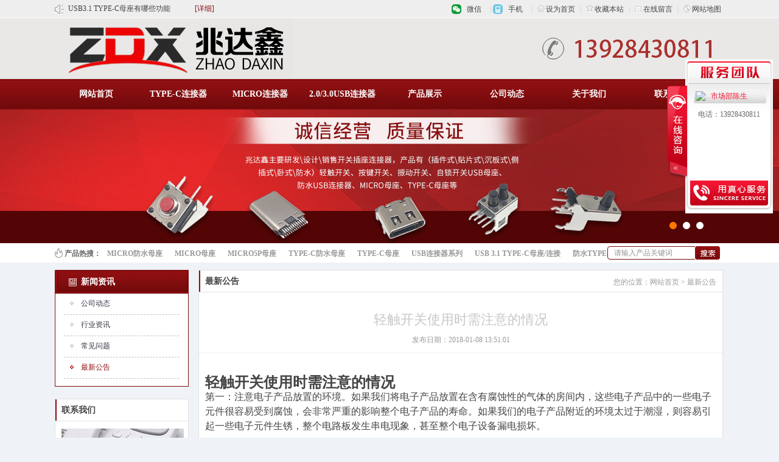

--- FILE ---
content_type: text/html; charset=utf-8
request_url: http://www.szzdjmkj.com/cn/categorypage_detail-758459-264474-4.html
body_size: 11832
content:

<!DOCTYPE html PUBLIC "-//W3C//DTD XHTML 1.0 Transitional//EN" "http://www.w3.org/TR/xhtml1/DTD/xhtml1-transitional.dtd">
<html xmlns="http://www.w3.org/1999/xhtml">
<head>
    <meta http-equiv="Content-Type" content="text/html; charset=utf-8" />
    <meta http-equiv="X-UA-Compatible" content="IE=edge, chrome=1"/>
<meta http-equiv="Content-Type" content="text/html; charset=utf-8" />
<title>轻触开关使用时需注意的情况-兆达鑫</title>
<meta name="keywords" content="防水TYPE C连接器,MICRO USB母座厂家,MICRO防水母座,轻触开关,微动开关,按键开关,USB连接器,Type c母座沉板/立贴,USB母座" />
<meta name="description" content="兆达鑫科技主要开发设计生产轻触开关、按键开关、拨动开关、微动开关、检测开关、USB母座、MICRO母座、TYPEC母座、USB连接器、防水轻触开关、TYPE-C防水母座、TYPEC防水连接器、防水USB等产品，联系人：陈森泉，联系电话：0755-29888153" />
<link href="http://jscssimage.jz60.com/y28/cn/css/1/css.css" type="text/css" rel="stylesheet" /><script src="/OnlineService.aspx?UserInfo_ID=758459&LanguageVersion=0" type="text/javascript" charset="UTF-8"></script>
<style>
.Download_Url{
    background-color: #2f8d0f !important;
    border: #2f8d0f 2px solid !important;
}
#download_Url a{display:block;color:white;width: 120px; background-color: #2f8d0fe0;
    text-align: center;
    height: 38px;
   margin: 8px auto;
    line-height: 38px;
    font-size: 14px;
    color: white;
    font-weight: 800;
    border: #2f8d0ff2 2px solid;
}
.ol{float:left;}
.r_info ul li#LiProductBrand{display:none;}
.r_info ul li#LiMarketPrice{display:none;}
.r_info ul li#LiMemberPrice{display:none;}
.quick_links {
    z-index: 2147483647;
    display: none;
}

.r_info .Thumbnaillist {
    display: none;
}
.online_buy {
    display: none;
}
cp_Time#cp_Time{
    display: none;
}
.r_info ul li#cp_Time{
    display: none;
}
.ProductInfo .r_info ul li:nth-child(3){background-color:red;display:none;}
.r_info ul li#LiSimpleDescription{
        padding: 20px 0px;
}
.cpjyao {
  
    line-height: 30px !important;

    height: 124px !important;

}
.r_info .cp_jj_box {
    height: 160px !important;

}
</style><style>
.Download_Url{
    background-color: #2f8d0f !important;
    border: #2f8d0f 2px solid !important;
}
#download_Url a{display:block;color:white;width: 120px; background-color: #2f8d0fe0;
    text-align: center;
    height: 38px;
   margin: 8px auto;
    line-height: 38px;
    font-size: 14px;
    color: white;
    font-weight: 800;
    border: #2f8d0ff2 2px solid;
}
.ol{float:left;}
.r_info ul li#LiProductBrand{display:none;}
.r_info ul li#LiMarketPrice{display:none;}
.r_info ul li#LiMemberPrice{display:none;}
.quick_links {
    z-index: 2147483647;
    display: none;
}

.r_info .Thumbnaillist {
    display: none;
}
.online_buy {
    display: none;
}
cp_Time#cp_Time{
    display: none;
}
.r_info ul li#cp_Time{
    display: none;
}
.ProductInfo .r_info ul li:nth-child(3){background-color:red;display:none;}
.r_info ul li#LiSimpleDescription{
        padding: 20px 0px;
}
.cpjyao {
  
    line-height: 30px !important;

    height: 124px !important;

}
.r_info .cp_jj_box {
    height: 160px !important;

}
</style><script>
var _hmt = _hmt || [];
(function() {
  var hm = document.createElement("script");
  hm.src = "https://hm.baidu.com/hm.js?d5cfdd47b452427c20cb35e9a49b3aed";
  var s = document.getElementsByTagName("script")[0]; 
  s.parentNode.insertBefore(hm, s);
})();
</script><meta name="360-site-verification" content="f2049fa23ee897c1dfdfc34cfcee1811" />     
    
<script type="text/javascript" src="http://jscssimage.jz60.com/y28/cn/javascript/jquery-1.4.2.min.js"></script>
<script type="text/javascript" src="http://jscssimage.jz60.com/y28/cn/javascript/jquery.min.js"></script>
<script type="text/javascript" src="http://jscssimage.jz60.com/y28/cn/javascript/superslide.js"></script>
<script type="text/javascript" src="http://jscssimage.jz60.com/y28/cn/javascript/jcarousellite_1.0.1.js"></script>    
<script type="text/javascript" src="http://jscssimage.jz60.com/y28/cn/javascript/Common.js"></script>
<script type="text/javascript" src="http://jscssimage.jz60.com/y28/cn/javascript/newsScroll.js"></script>
<script type="text/javascript" src="http://jscssimage.jz60.com/y28/cn/javascript/top.js"></script>
<script type="text/javascript" src="http://jscssimage.jz60.com/y28/cn/javascript/top_Menber.js"></script>
<script type="text/javascript" src="http://jscssimage.jz60.com/y28/cn/javascript/template2/jquery.color.js"></script>
<script type="text/javascript" src="http://jscssimage.jz60.com/y28/cn/javascript/template2/have_fontcolor.js"></script>

</head>
<body>
    <form name="form1" method="post" action="categorypage_detail-758459-264474-4.html" id="form1">
<div>
<input type="hidden" name="__VIEWSTATE" id="__VIEWSTATE" value="/wEPDwUKLTYyMzY4MjQ3MmRkpIWY7yUjR4B0B+lxaZX5nzYX1NQ=" />
</div>

<div>

	<input type="hidden" name="__VIEWSTATEGENERATOR" id="__VIEWSTATEGENERATOR" value="9E7841C4" />
</div>
    <input type="hidden" id="LanguageVersionColor" name="LanguageVersionColor" value="1" /><input type="hidden" id="IssytcUrl" name="Issytc_Url" value="http://jscssimage.jz60.com/y28" />
    
<div id="header">
    <div style="display:none;"><input type="text"/><div class="v2color"></div></div>
    <div id="Top1_pl_TOP">
	
<div class="loginbar">
    <div class="container w1000">
        <div id="Top1_ctl00_pl_ViewSortClass2" corpsite_valueNum="299" sortclass1_valuenum="10001" data-type="2">
		<div id="Top1_ctl00_ctl00_welcome" class="welcome" style="float:left;"> 
    <div class="salutatory">
      <div class="tips"> 
        <div class="t"></div>
        <div class="box" id="news_rolling">
          <ul>
            <li><a href="/cn/categorypage_detail-758459-684985-4.html" title='MICRO 母座卷口和直口要怎么区分'>    
                    MICRO 母座卷口和直口要怎么区分</a>
                    <span><a href="/cn/categorypage_detail-758459-684985-4.html" title='MICRO 母座卷口和直口要怎么区分' class="xiangxi">[详细]</a></span></li>
                <li><a href="/cn/categorypage_detail-758459-684983-4.html" title='USB3.1 TYPE-C母座有哪些功能'>    
                    USB3.1 TYPE-C母座有哪些功能</a>
                    <span><a href="/cn/categorypage_detail-758459-684983-4.html" title='USB3.1 TYPE-C母座有哪些功能' class="xiangxi">[详细]</a></span></li>
                <li><a href="/cn/categorypage_detail-758459-267106-4.html" title='兆达鑫科技轻触开关的正确使用方法'>    
                    兆达鑫科技轻触开关的正确使用方...</a>
                    <span><a href="/cn/categorypage_detail-758459-267106-4.html" title='兆达鑫科技轻触开关的正确使用方法' class="xiangxi">[详细]</a></span></li>
                <li><a href="/cn/categorypage_detail-758459-266074-4.html" title='兆达鑫分析各种轻触开关常见故障'>    
                    兆达鑫分析各种轻触开关常见故障</a>
                    <span><a href="/cn/categorypage_detail-758459-266074-4.html" title='兆达鑫分析各种轻触开关常见故障' class="xiangxi">[详细]</a></span></li>
                <li><a href="/cn/categorypage_detail-758459-264474-4.html" title='轻触开关使用时需注意的情况'>    
                    轻触开关使用时需注意的情况</a>
                    <span><a href="/cn/categorypage_detail-758459-264474-4.html" title='轻触开关使用时需注意的情况' class="xiangxi">[详细]</a></span></li>
                <li><a href="/cn/categorypage_detail-758459-84878-4.html" title='轻触开关最大电流是多少？'>    
                    轻触开关最大电流是多少？</a>
                    <span><a href="/cn/categorypage_detail-758459-84878-4.html" title='轻触开关最大电流是多少？' class="xiangxi">[详细]</a></span></li>
                
          </ul>
        </div>
      </div>
    </div>
</div>
<link href="http://jscssimage.jz60.com/y28/cn/css/commoncss/common.css" rel="stylesheet" />
<script type="text/javascript" src="http://jscssimage.jz60.com/y28/cn/javascript/top/collectsite/a.js"></script>
<div id="Top1_ctl00_ctl01_sidebar" class="sidebar WeChat-main" style="float:right;">
    <span id="li-1" class="scan WeChat">
<a href="javascript:void(0);" title="微信">微信</a>
<a id="box-1" class="weixin">
<img src="http://file03.up71.com/File/CorpPageImages/2020/09/02/0_szzdjmkj_8761_0_17_20200902092201.jpg" border="0" alt="微信"/></a>
</span>
 | 
    <span id="li-2" class="scan MobileWeb">
<a href="javascript:void(0);" title="手机">手机</a>
<a id="box-2" class="Mobiletel">
<img src="http://file03.up71.com/File/CorpPageImages/2020/09/02/0_szzdjmkj_8761_0_19_20200902092201.jpg" border="0" alt="手机"/></a>
</span>
 | 
    
<a href="javascript:void(0);" onclick="SetHome(this,window.location);" title="设为首页"> <i class="a_icon zs_icon"></i>设为首页</a> |
<a href="javascript:void(0);" onclick="ZkAddFavorite(this,document.location.href, document.title);" title="收藏本站"><i class="a_icon sz_icon"> </i>收藏本站</a> |
<a href="/cn/guestbook-758459.html" title="在线留言"><i class="a_icon ly_icon"></i>在线留言</a> |
<a href="/cn/sitemap-758459.html" title="网站地图"><i class="a_icon map_icon"></i>网站地图</a>

<!–[if gte IE 6]> <style>#download_Url a{ background-color:green !important;}</style> <![endif]–>  
</div>
	</div>
    </div>
    <div class="remove"></div>
</div>
<div class="logobox">
    <div class="container w1000">
        <div id="Top1_ctl01_pl_ViewSortClass2" corpsite_valueNum="299" sortclass1_valuenum="10002" data-type="2">
		<div id="Top1_ctl01_ctl00_logo_img" class="logo_img" style="float:left;">
    <div id="Top1_ctl01_ctl00_top_logo"><img title="Logo" src="http://file03.up71.com/File/CorpFrontInsertImage/2020/09/02/szzdjmkj_8761132_20200902092210.png" border="0"  alt="Logo" title="Logo"/></div>
    <div class="remove"></div>
</div><div id="Top1_ctl01_ctl01_tel_phone" class="logo_r" style="float:right;">
    <div id="Top1_ctl01_ctl01_tel_top" class="tel_phone_top">
        <img src="http://file03.up71.com/File/CorpFrontInsertImage/2024/01/03/szzdjmkj_8761_20240103114741.gif" alt="客服热线" title="客服热线" border="0"  />
    </div>
    <div id="Top1_ctl01_ctl01_Member_cart" class="box2">
        <div class="quick_links">
            <div class="member">
            <input id="UserInfo_ID" type="hidden" value="758459">
             <ul>
                    <li id="Top1_ctl01_ctl01_gwc"><a href="/cn/member/A/cart-758459.html" style="background-image:url(http://jscssimage.jz60.com/y28/cn/images/1/y28-11.gif); width:100px; height:31px;"><div class="pf">
                      <div class="quantity"><div id="cartnum">0</div></div>
                    </div>
                    </a>
                     <div class="Shopcart_box">
                     <ul>
                           
                     </ul>
                     <div class="button"><a href="/cn/member/A/cart-758459.html" title="进入购物车下单">
                     进入购物车下单</a></div>
                     </div>
                    </li>
                    <li><a href="/cn/member/A/hyindex-758459.html" style="background-image:url(http://jscssimage.jz60.com/y28/cn/images/1/y28-10.gif); width:100px; height:31px;"><div class="pf">&nbsp;</div>
                    </a>
                     <div class="link">
                      <div class="login">
                         <a href="/cn/member/A/login-758459.html" style="background-image: url(http://jscssimage.jz60.com/y28/cn/images/1/login_bg.gif);"
                                    title="会员登录">
                                     会员登录</a> <a href="/cn/member/A/regist-758459.html"
                                        style="background-image: url(http://jscssimage.jz60.com/y28/cn/images/1/register.gif);" title="免费注册">
                                        免费注册
                                    </a>
                        </div>
                      <ul>
                         <li><a href="/cn/member/A/hyindex-758459.html" title="会员管理首页 ">
                                    <img src="http://file03.up71.com/File/CorpFrontInsertImage/2020/09/02/szzdjmkj_8761126_20200902092210.gif" border="0" alt="会员管理首页" title="会员管理首页"/><!--会员管理首页-->会员管理首页
                                </a></li>
                                <li><a href="/cn/member/A/cart-758459.html" title="我的购物车">
                                    <img src="http://file03.up71.com/File/CorpFrontInsertImage/2020/09/02/szzdjmkj_8761125_20200902092209.gif" border="0" alt="我的购物车" title="我的购物车"/><!--我的购物车-->我的购物车
                                </a></li>
                                <li><a href="/cn/member/A/corporder-758459.html" title="我的订单">
                                    <img src="http://file03.up71.com/File/CorpFrontInsertImage/2020/09/02/szzdjmkj_8761124_20200902092209.gif" border="0" alt="我的订单" title="我的订单"/><!--我的订单-->我的订单
                                </a></li>
                                <li><a href="/cn/member/A/ordersearchdetails-758459.html" title="件">
                                    <img src="http://file03.up71.com/File/CorpFrontInsertImage/2020/09/02/szzdjmkj_8761123_20200902092209.gif" border="0" alt="订单查询" title="订单查询"/><!--订单查询-->订单查询
                                </a></li>
                                <li><a href="/cn/member/A/corpcustomerinfo_modify-758459.html"
                                    title="会员资料修改">
                                    <img src="http://file03.up71.com/File/CorpFrontInsertImage/2020/09/02/szzdjmkj_8761122_20200902092209.gif" border="0" alt="会员资料修改" title="会员资料修改"/><!--会员资料修改-->会员资料修改</a></li>
                                <li><a href="/cn/member/A/corpcustomerpassword_modify-758459.html"
                                    title="会员密码修改">
                                    <img src="http://file03.up71.com/File/CorpFrontInsertImage/2020/09/02/szzdjmkj_8761121_20200902092209.gif" border="0" alt="会员密码修改" title="会员密码修改"/><!--会员密码修改-->会员密码修改</a></li>
                                <li><a href="/cn/member/A/exit-758459.html" title="安全退出">
                                    <img src="http://file03.up71.com/File/CorpFrontInsertImage/2020/09/02/szzdjmkj_8761120_20200902092209.gif" border="0" alt="安全退出" title="安全退出"/><!--安全退出-->安全退出</a></li>
                          <div class="remove"></div>
                        </ul>
                      </div>
                    </li>
                  </ul>
            </div>
        </div>
    </div>
</div>
	</div>   
       <div class="remove"></div>
    </div>
    <div class="remove"></div>
</div>
<link href="http://jscssimage.jz60.com/y28/cn/css/1/links/a.css" rel="stylesheet" />
<div class="topnav">
<div class="container w1000">
  <div class="topnav">
    <ul>
      <li id="index457683233"   style="width:135px;" ><a class="a_link" href="/cn/index-758459.html" title="网站首页">网站首页</a></li>
<li id="productclass230473457683233"  style="width:135px;" ><a  class="a_link" title="TYPE-C连接器" href="/cn/product-758459-230473.html">TYPE-C连接器</a></li>
<li id="productclass230475457683233"  style="width:135px;" ><a  class="a_link" title="MICRO连接器" href="/cn/product-758459-230475.html">MICRO连接器</a></li>
<li id="productclass62794457683233"  style="width:135px;" ><a  class="a_link" title="2.0/3.0USB连接器" href="/cn/product-758459-62794.html">2.0/3.0USB连接器</a></li>
<li id="product457683233"   style="width:135px;" ><a class="a_link" href="/cn/product-758459.html" title="产品展示">产品展示</a></li>
<li id="categorypage1457683233"   style="width:135px;" ><a class="a_link" href="/cn/categorypage-758459-1.html" title="公司动态">公司动态</a></li>
<li id="singleclasspage1457683233"   style="width:135px;" ><a class="a_link" href="/cn/singleclasspage-758459-1.html" title="关于我们">关于我们</a></li>
<li id="singlepage2457683233"   style="width:135px;" ><a class="a_link" href="/cn/singlepage-758459-2.html" title="联系我们">联系我们</a></li>

    </ul>
  </div>
</div>
</div>
<link href="http://jscssimage.jz60.com/y28/cn/css/1/banner/A.css" rel="stylesheet" />
<script src="http://jscssimage.jz60.com/y28/cn/javascript/banner/a/A.js" type="text/javascript"></script>
<style type="text/css">
.ggBox img {
    width: auto;
    height:auto;
}
.main_banner .ggBox img {
    width: auto;
    height:auto;
}
</style>
<div class="main_banner">
<div class="gg" id="gg" style="height:220px;">
<div class="ggLoading">
<div class="ggLoading2"><span>百叶窗图片载入中</span></div>
</div>
<div class="ggs" style="height:220px;">
<div class="ggBox" id="ggBox" style="width:1920px;height:220px;">

<a href="javascript:;" style="z-index: 3; opacity: 2;"  title=""><img alt="" src="http://file03.up71.com/File/CorpFrontBanner/2020/09/04/szzdjmkj_8761_20200904112720.jpg" width="1920" height="220"/></a>
<a href="javascript:;" style="z-index: 2; opacity: 1;"  title=""><img alt="" src="http://file03.up71.com/File/CorpFrontBanner/2020/09/04/szzdjmkj_8761_20200904112732.jpg" width="1920" height="220"/></a>
<a href="javascript:;" style="z-index: 1; opacity: 0;"  title=""><img alt="" src="http://file03.up71.com/File/CorpFrontBanner/2020/09/04/szzdjmkj_8761_20200904112745.jpg" width="1920" height="220"/></a></div>
</div>
<div class="ggb">
<div class="ggBtns" id="ggBtns">
<a title="3" href='javascript:void(0)' class="ggOn"><span></span></a>
<a title="2" href='javascript:void(0)'><span></span></a>
<a title="1" href='javascript:void(0)'><span></span></a>
</div></div></div></div>
<link href="http://jscssimage.jz60.com/y28/cn/css/1/search/a.css" rel="stylesheet" />
<div class="box_search box_shadow">
    <div class="hot_search">
        <div class="container">
        <div class="sobox">
        <div class="hot_keyword">
        <input type="hidden" id="UserInfo_ID" name="UserInfo_ID" value="758459" />
        <strong>产品热搜：</strong><a href="/cn/product-758459-0-0-0-0-1-MICRO防水母座.html" title="MICRO防水母座">MICRO防水母座</a><a href="/cn/product-758459-0-0-0-0-1-MICRO母座.html" title="MICRO母座">MICRO母座</a><a href="/cn/product-758459-0-0-0-0-1-MICRO5P母座.html" title="MICRO5P母座">MICRO5P母座</a><a href="/cn/product-758459-0-0-0-0-1-TYPE-C防水母座.html" title="TYPE-C防水母座">TYPE-C防水母座</a><a href="/cn/product-758459-0-0-0-0-1-TYPE-C母座.html" title="TYPE-C母座">TYPE-C母座</a><a href="/cn/product-758459-0-0-0-0-1-USB连接器系列.html" title="USB连接器系列">USB连接器系列</a><a href="/cn/product-758459-0-0-0-0-1-USB 3.1 TYPE-C母座/连接.html" title="USB 3.1 TYPE-C母座/连接">USB 3.1 TYPE-C母座/连接</a><a href="/cn/product-758459-0-0-0-0-1-防水TYPE-C连接器/母座.html" title="防水TYPE-C连接器/母座">防水TYPE-C连接器/母座</a></div>
        <div class="top_search"><span class="box">
        <input type="text" name="keyword" id="keyword" onfocus="this.value=&quot;&quot;" onblur="if(this.value==&quot;&quot; || this.value==null) this.value=&quot;请输入产品关键词&quot;" value='请输入产品关键词' onkeydown="return SubmitKeyClickCpSearch(event)"/></span>
        <span>
        <input type="button" id="btnSearch" style="background-image:url(http://jscssimage.jz60.com/y28/cn/images/1/search.gif);" onclick="return searchForm()" class="btsub" />
        </span></div>
        </div>
        </div>
    </div>
</div>
</div> 
</div>
  <div id="pages_main" class="w1000 r_t_12">
  <div class="pages_left">
          
  <div class="pages_left y3_fl_left">
     <ul class="left_nav box_shadow">
          <li  class="Current"><span class="left_nav_top"><a href="/cn/categorypage-758459-1.html">新闻资讯</a></span>
            <div class="ejfl"> 
            
                    <span><a href='/cn/categorypage-758459-1.html' title='公司动态'>公司动态</a></span>  
                    
                    <span><a href='/cn/categorypage-758459-2.html' title='行业资讯'>行业资讯</a></span>  
                    
                    <span><a href='/cn/categorypagetest-758459-3.html' title='常见问题'>常见问题</a></span>  
                    
                    <span><a class="Current_a" href='/cn/categorypagetest-758459-4.html' title='最新公告'>最新公告</a></span>  
                       
              <div class="remove"></div>
            </div>
          </li>
        </ul>    
      <div id="CategoryPage_Left1_CategoryPage_Recommend1_palclass">

</div> 
   <div id="CategoryPage_Left1_Contact_Left2_palclass">
	
<div class="lx box_shadow h_bot">
    <div class="block_title">
        <div class="name left_name">
            <a href="/cn/singlepage-758459-2.html" title="联系我们">联系我们</a>
        </div>
    </div>
    <div class="lx_box">
        <p class="lx_mm"><img src="http://file03.up71.com/File/CorpPageImages/2020/09/02/0_szzdjmkj_8761_0_15_20200902092201.jpg" border="0" width="201" alt="联系我们"/></p>
        <h3 style="color: rgb(141, 15, 17);">
	&nbsp;</h3>
<h3 style="color: rgb(141, 15, 17);">
	<span style="color:#800000;"><span style="font-size:26px;">兆达鑫科技</span></span></h3>
<p>
	<span style="color:#800000;"><strong><span style="font-size:22px;">加好友扫一扫</span></strong></span></p>
<p style="font-size: 13.3333px;">
	<img alt="市场部陈生" border="0" src="http://file03.up71.com/File/CorpEditImages/2024/01/22/0_szzdjmkj_8761_20240122102905.jpg" title="市场部陈生" /></p>
<p style="font-size: 13.3333px;">
	&nbsp;</p>
<p style="font-size: 13.3333px;">
	<span style="font-size:12px;"><span style="color: rgb(141, 15, 17);">销售部直线：</span>13928430811</span></p>
<p style="font-size: 13.3333px;">
	<span style="color: rgb(141, 15, 17);">电话：</span>0755-29888153&nbsp;<br />
	<span style="color: rgb(141, 15, 17);">传真：</span>0755-29888152<br />
	<span style="color: rgb(141, 15, 17);">邮箱</span>：szzdjmkj@163.com</p>
<p style="font-size: 13.3333px;">
	<font color="#8d0f11">官网</font>：www.szzdjmkj.com<br />
	<span style="color: rgb(141, 15, 17);">地址</span>：宝安区松岗街道松环路241号<br />
	<span style="color: rgb(141, 15, 17);">邮编</span>：518000</p>
    </div>
</div>
</div> 
       <div id="CategoryPage_Left1_Product_Hot1_palclass">
	
<div class="y3_fl_left h_bot">
    <div id="sidebar-follow"  class="cp_tj">
          <div class="block_title">
           <span class="location_a"> <a class="h_h" href="javascript:GetPagingDataHot();" title="换一组">换一组</a></span>
          <div class="name left_name"><a href="/cn/product-758459-0-0-0-3.html" title="热销产品">热销产品</a></div>
          </div>
          <div class="block_box">
          <div class="left_hot_products">
          <div>
          <ul id="contentlisthot">  
           <li><div class="pic"><span><a href="/cn/product_detail-758459-1909190-62810-80079.html" title="2*4*3.5侧按键轻触开关卧式开关"><img src="http://file03.up71.com/File/CorpProductImages/2024/01/09/5_szzdjmkj_8761_20240109103734.png" alt="2*4*3.5侧按键轻触开关卧式开关" border="0"  /></a></span></div><p><a href="/cn/product_detail-758459-1909190-62810-80079.html" title="2*4*3.5侧按键轻触开关卧式开关">2*4*3.5侧按键轻触开</a></p></li> <li><div class="pic"><span><a href="/cn/product_detail-758459-776303-62810-80079.html" title="贴片按键轻触开关(SMT)3X3X1.5/2MM"><img src="http://file03.up71.com/File/CorpProductImages/2023/12/25/5_szzdjmkj_8761_20231225205017.jpg" alt="贴片按键轻触开关(SMT)3X3X1.5/2MM" border="0"  /></a></span></div><p><a href="/cn/product_detail-758459-776303-62810-80079.html" title="贴片按键轻触开关(SMT)3X3X1.5/2MM">贴片按键轻触开关(SMT...</a></p></li>        
          </ul>
          <script type="text/javascript">
var pageIndex = 2;
function GetPagingDataHot(){
$.ajax({ 
type: "Post",
url: "/cn/product.aspx/GetData",
contentType: "application/json; charset=utf-8",
dataType: "json",
data:"{pageIndex:" + pageIndex + ",loadPageSize:2,loadUserInfo_ID:758459,loadProductStatus_ID:3}",
success: function(data){
if(data.d == ""){alert("没有更多数据加载了！");}else{$("#contentlisthot").html(data.d);
pageIndex++;
};},
error: function(err){alert(err);}
});
}
</script>
  
          </div>                 
          </div>
          <div class="remove"></div>
          </div>
    </div>
</div>
</div>   
   </div>  
  </div>
  <div class="nprofgh"></div>
  <div class="y3_right_01 box_shadow h_bot">
    <div class="block_title">
    <span class="location">您的位置：<a href="/cn/index-758459.html" title="网站首页">网站首页</a>
     > <a href="/cn/categorypagetest-758459-4.html" title="最新公告">最新公告</a></span>
    <div class="name"><a href="/cn/categorypagetest-758459-4.html" title="最新公告">最新公告</a></div>
    </div>
    <div class="block_box ProductInfo">
      <div class="ArticleTitle">
        <h1>轻触开关使用时需注意的情况</h1>
      </div>
      <div class="ReleaseDate">发布日期：2018-01-08 13:51:01</div>
      <div class="ArticleContent"> 　
        <p align="center"></p>
           <p><h1>
	<strong><a href="http://www.szzdjmkj.com/">轻触开关</a>使用时需注意的情况</strong></h1>
<p>
	<span style="font-size:16px;">第一：注意电子产品放置的环境。如果我们将电子产品放置在含有腐蚀性的气体的房间内，这些电子产品中的一些电子元件很容易受到腐蚀，会非常严重的影响整个电子产品的寿命。如果我们的电子产品附近的环境太过于潮湿，则容易引起一些电子元件生锈，整个电路板发生串电现象，甚至整个电子设备漏电损坏。</span></p>
<div>
	&nbsp;</div>
<div>
	<span style="font-size:16px;">第二：防止异物进入。例如蟑螂、壁虎、蜘蛛等一些室内常见的动物如果进入到这些电子元件内，这些动物本身和人体一样，属于容易导电的物体，极容易让整个电路板发生紊乱，导致整个电器发生故障，这在很多电器故障中不算非常罕见的事例了。</span></div>
<div>
	&nbsp;</div>
<div>
	<span style="font-size:16px;">第三：使用的时候不要太过暴力。电子产品的<a href="http://www.szzdjmkj.com/">轻触开关</a>一般都比较小，内部结构非常精密，如果使用者太过用力则容易使得其精密的结构出现损坏，另外也不可以一直按压其开关，这样的行为会很容易导致它们出现故障，在以后的使用中出现开关反应不够灵敏的现象。</span></div>
<div>
	&nbsp;</div>
<div>
	<span style="font-size:16px;"><a href="http://www.szzdjmkj.com/">轻触开关</a>自从出现在市场上，就以非常快的速度被运用到很多电子产品领域，例如数码产品、家电产品、医疗器材、玩具产品等，成为我们日常电子产品中非常常见的一种电子元件，那么，我们在使用这类电子元器件的时候，应该注意我所规划出的三点情况提高开关寿命。</span></div>
<div>
	<img alt="." border="0" src="http://file03.up71.com/File/CorpEditImages/2018/01/08/0_szzdjmkj_8761_20180108134953.jpg" title="." /></div>
<div>
	&nbsp;</div>
<div>
	兆达鑫专业轻触开关厂家期待与您的合作。</div>
<div>
	厂家官网：http://www.szzdjmkj.com/</div></p>
      </div>
      <div class="Thenext">
                   <span class="on">上一篇：<a href="/cn/categorypage_detail-758459-266074-4.html" title=" 兆达鑫分析各种轻触开关常见故障">兆达鑫分析各种轻触开关常见故障</a></span>
                   <span class="next">下一篇：<a href="/cn/categorypage_detail-758459-84878-4.html" title="轻触开关最大电流是多少？">轻触开关最大电流是多少？</a></span></div>
    <div class="Keywords">文章关键词：轻触开关&nbsp;轻触开关厂家&nbsp;供应轻触开关</div>
      <div id="Product_Recommend1_palgroom">
	
 <div class="cp_xg r_t_12">
 <div class="block_title"> 
 <span class="location_a"> <a class="h_h" href="javascript:GetPagingDataRecommend();" title="换一组">换一组</a></span>
 <div class="name"><a href="/cn/product-758459-0-0-0-1.html" title="推荐产品">推荐产品</a></div>
 </div>
 <div class="cplist">
 <div>
 <ul id="contentlistRecommend">
  <li><div class="pic"><span><a href="/cn/product_detail-758459-2760326-230473.html" title="TYPE-C6P防水贴片后脚插 粉末冶金L6.65 舌头外露0.95"><img src="http://file03.up71.com/File/CorpProductImages/2024/01/03/5_szzdjmkj_8761_20240103154733.jpg" alt="TYPE-C6P防水贴片后脚插 粉末冶金L6.65 舌头外露0.95" border="0"/></a></span></div><p><a href="/cn/product_detail-758459-2760326-230473.html" title="TYPE-C6P防水贴片后脚插 粉末冶金L6.65 舌头外露0.95">TYPE-C6P防水贴片后脚...</a></p></li> <li><div class="pic"><span><a href="/cn/product_detail-758459-2760321-230473.html" title="TYPE-C6P防水沉板0.8/1.2/1.6 粉末冶金L6.70 舌头外露0.75"><img src="http://file03.up71.com/File/CorpProductImages/2024/01/03/5_szzdjmkj_8761_20240103154813.jpg" alt="TYPE-C6P防水沉板0.8/1.2/1.6 粉末冶金L6.70 舌头外露0.75" border="0"/></a></span></div><p><a href="/cn/product_detail-758459-2760321-230473.html" title="TYPE-C6P防水沉板0.8/1.2/1.6 粉末冶金L6.70 舌头外露0.75">TYPE-C6P防水沉板0.8/...</a></p></li> <li><div class="pic"><span><a href="/cn/product_detail-758459-2760323-230473.html" title="TYPE-C6P防水立插粉末冶金H7.15 舌头外漏0.75"><img src="http://file03.up71.com/File/CorpProductImages/2024/01/03/5_szzdjmkj_8761_20240103154843.jpg" alt="TYPE-C6P防水立插粉末冶金H7.15 舌头外漏0.75" border="0"/></a></span></div><p><a href="/cn/product_detail-758459-2760323-230473.html" title="TYPE-C6P防水立插粉末冶金H7.15 舌头外漏0.75">TYPE-C6P防水立插粉末...</a></p></li> <li><div class="pic"><span><a href="/cn/product_detail-758459-2760325-230473.html" title="TYPE-C6P防水立贴粉末治金H7.20 舌头外漏0.75"><img src="http://file03.up71.com/File/CorpProductImages/2024/01/03/5_szzdjmkj_8761_20240103154856.jpg" alt="TYPE-C6P防水立贴粉末治金H7.20 舌头外漏0.75" border="0"/></a></span></div><p><a href="/cn/product_detail-758459-2760325-230473.html" title="TYPE-C6P防水立贴粉末治金H7.20 舌头外漏0.75">TYPE-C6P防水立贴粉末...</a></p></li>   
 </ul>
 <script type="text/javascript">
var pageIndex = 2;
function GetPagingDataRecommend(){
$.ajax({ 
type: "Post",
url: "/cn/product.aspx/GetData",
contentType: "application/json; charset=utf-8",
dataType: "json",
data:"{pageIndex:" + pageIndex + ",loadPageSize:4,loadUserInfo_ID:758459,loadProductStatus_ID:1}",
success: function(data){
if(data.d == ""){alert("没有更多数据加载了！");}else{$("#contentlistRecommend").html(data.d);
pageIndex++;
};},
error: function(err){alert(err);}
});
}
</script>
 
 </div>       
 <div class="remove"></div>
 </div>
 </div>
</div>  
      <div id="CategoryPage_Latest2_palclass">
	
<div class="cp_nweslist r_t_12">
       <div class="block_title"> <span class="location_a"> <a href="/cn/categorypage-758459-1.html" class="gd" alt="更多>" title="更多>">更多></a></span>
   <div class="name"><a href="/cn/categorypage-758459-1.html" alt="最新资讯" title="最新资讯">最新资讯</a></div>
                  </div>
                  <div class="bottomnewslist">
                  <ul>
                  
                  <li><span class="news_time2">2022-12-23</span><a href="/cn/categorypage_detail-758459-889896-1.html" title='2023年元旦春节假期通知'>
                  2023年元旦春节假期通知</a></li>
                  
                  <li><span class="news_time2">2022-05-27</span><a href="/cn/categorypage_detail-758459-880282-2.html" title='TYPE-C连接器结构部件'>
                  TYPE-C连接器结构部件</a></li>
                  
                  <li><span class="news_time2">2021-12-29</span><a href="/cn/categorypage_detail-758459-869927-1.html" title='兆达鑫2022年元旦及春节放假通知'>
                  兆达鑫2022年元旦及春节放假通知</a></li>
                  
                  <li><span class="news_time2">2021-09-30</span><a href="/cn/categorypage_detail-758459-863490-2.html" title='USB接口的特点和分类'>
                  USB接口的特点和分类</a></li>
                  
                  <li><span class="news_time2">2021-08-18</span><a href="/cn/categorypage_detail-758459-859759-2.html" title='TYPE-C连接器出现故障怎么办'>
                  TYPE-C连接器出现故障怎么办</a></li>
                  
                  <li><span class="news_time2">2019-05-30</span><a href="/cn/categorypage_detail-758459-687678-1.html" title='TYPE-C母座 工作原理'>
                  TYPE-C母座 工作原理</a></li>
                  
                  <li><span class="news_time2">2019-03-27</span><a href="/cn/categorypage_detail-758459-424660-1.html" title='USB连接器各种问题分析'>
                  USB连接器各种问题分析</a></li>
                  
                  <li><span class="news_time2">2019-05-13</span><a href="/cn/categorypage_detail-758459-613484-1.html" title='2.0USB母座和3.0USB连接器有什么区别'>
                  2.0USB母座和3.0USB连接器有什么区别</a></li>
                  
                  <li><span class="news_time2">2019-05-13</span><a href="/cn/categorypage_detail-758459-613849-1.html" title='MICRO 母座 USB连接器 兆达鑫为您介绍'>
                  MICRO 母座 USB连接器 兆达鑫为您介绍</a></li>
                  
                  <li><span class="news_time2">2019-05-15</span><a href="/cn/categorypage_detail-758459-636558-1.html" title='USB3.1连接器怎么用'>
                  USB3.1连接器怎么用</a></li>
                  
                  <li><span class="news_time2">2021-08-05</span><a href="/cn/categorypage_detail-758459-858629-2.html" title='防水TYPE-C母座的特点及运用'>
                  防水TYPE-C母座的特点及运用</a></li>
                  
                  <li><span class="news_time2">2021-08-02</span><a href="/cn/categorypage_detail-758459-858109-2.html" title='type-c连接器生产工艺流程是怎样的？'>
                  type-c连接器生产工艺流程是怎样的？</a></li>
                  
                  <div class="remove"></div>
                  </ul>
                  <div class="remove"></div>
                 </div>
</div>
</div> 
      <div class="remove"></div>
    </div>
  </div>
 </div>
    <div id="Bottom1_pl_Bottom">
	
<div class="footer_box">
    <div class="bottom d12">
        <div id="Bottom1_ctl00_pl_ViewSortClass2" corpsite_valueNum="2991" sortclass1_valuenum="10013" data-type="2">
		
<div class="subnav"> 
    <div id="subnav_f">
        <a title="网站首页" href="/cn/index-758459.html">网站首页</a><a title="产品展示" href="/cn/product-758459.html">产品展示</a><a title="公司动态" href="/cn/categorypage-758459-1.html">公司动态</a><a title="关于我们" href="/cn/singleclasspage-758459-1.html">关于我们</a><a title="联系我们" href="/cn/singlepage-758459-2.html">联系我们</a>
    </div>
</div>
<div class="footer">
    <div class="bottom_logo"><img src="http://file03.up71.com/File/CorpPageImages/2020/09/07/0_szzdjmkj_8761_20200907153434.jpg" border="0" alt="logo"/></div>
    <div class="copyright">
        <div>
	CopyRight &copy; 2020 www.szzdjmkj.com&nbsp; All Rights Reserved. 深圳市兆达鑫科技有限公司</div>
<div>
	&nbsp;</div>
        网站ICP备案号：<a  rel="nofollow" href="https://beian.miit.gov.cn/" target="_blank">粤ICP备16094899号</a>
        <p class="zk_f">
	技术支持：<a href="http://www.jz60.com" rel="nofollow" target="_brank" title="牵牛建站">牵牛建站</a> | <a href="http://www.zk71.com/" rel="nofollow" target="_brank" title="中科商务网">中科商务网</a><a id="jszz_a" style="display:none;">&nbsp;</a>
<script>
(function(){
    var bp = document.createElement('script');
    var curProtocol = window.location.protocol.split(':')[0];
    if (curProtocol === 'https') {
        bp.src = 'https://zz.bdstatic.com/linksubmit/push.js';        
    }
    else {
        bp.src = 'http://push.zhanzhang.baidu.com/push.js';
    }
    var s = document.getElementsByTagName("script")[0];
    s.parentNode.insertBefore(bp, s);
})();

(function(){
var src = "https://s.ssl.qhres2.com/ssl/ab77b6ea7f3fbf79.js";
document.write('<script src="' + src + '" id="sozz"><\/script>');
})();
</script>&nbsp;|&nbsp;<a rel="nofollow" href='http://login.jz60.com/?userinfo_id=758459' title="网站管理"  target='_brank'>网站管理</a></p>
    </div>
    <div class="approve"><a href="http://www.szzdjmkj.com" target="_blank"><img src="http://file03.up71.com/File/CorpPageImages/2020/09/07/0_szzdjmkj_8761_20200907153553.png" border="0"/></a></div>
    <div class="remove"></div>
</div>
	</div>
    </div>
</div>
</div> 
    </form>
    
</body>
</html>

--- FILE ---
content_type: text/html; charset=utf-8
request_url: http://www.szzdjmkj.com/OnlineService.aspx?UserInfo_ID=758459&LanguageVersion=0
body_size: 963
content:
document.write('<div id="zkeDivMove" style="left:0px;top:0px;width:141px;height:auto;position:absolute;z-index:9999;visibility: visible;"><script language="javascript" src="http://service.jz60.com/javascript/jqueryMove.js"></script><script language="javascript">var domain="zke360.com";var DevelopmentQQ="457683233";var LeftWidth_zke=10;var TopWidth_zke=100;var IsLeftOrRight="Right";var IsTopOrBottom="Top";var downSpeed=500;</script><div id="zkeOnlineService" style="position:absolute;z-index:9999;top:0px;"><div style="position:relative;z-index:9999;top:0px;"><link href="http://service.jz60.com/css/8/cn/style.css" rel="stylesheet" type="text/css" /><script language="javascript" src="http://service.jz60.com/javascript/jquery.min.js"></script><script language="javascript" src="http://service.jz60.com/javascript/tanchu.js"></script><div id="online_qq_layer" style=""  ><div id="online_qq_tab"><div class="online_icon"><a title="" id="floatShow" style="display:none;" href="javascript:void(0);">&nbsp;</a><a title="" id="floatHide" style="display:block;" href="javascript:void(0);">&nbsp;</a></div></div><div id="onlineService" style="display:block;border: 0;"><div class="online_windows overz"><div class="online_w_top"></div><div class="online_w_c overz"><div class="online_bar expand" id="onlineSort1"><div class="tt"></div><div class="online_content overz" id="onlineType1"><ul class="overz"><li><img src="http://wpa.qq.com/pa?p=1:1183861971:4" hspace="2" border="0" align="absmiddle"/><a href="tencent://message/?uin=1183861971&amp;Site=客服&amp;Menu=yes" class="qq_icon" title="QQ:1183861971"><span>市场部陈生</span></a><div class="clear"></div></li><li><a>电话：13928430811</a></li></ul></div></div></div><div class="online_w_bottom"></div></div></div></div></div></div></div>');

--- FILE ---
content_type: text/css
request_url: http://jscssimage.jz60.com/y28/cn/css/1/css.css
body_size: 18552
content:
@charset "utf-8";
body { font-size: 12px; font-family:'Microsoft YaHei'; margin: 0px; padding: 0px; color: #444; background:#eff2f6; min-width:1100px; }
ul { margin: 0px; padding: 0px; }
a { color: #444; text-decoration: none; }
a:hover { color:#8D0F11; }
p { margin: 0px; }
li { list-style-type: none; }
dl, dd, dt, img { margin: 0px; padding: 0px; border:0px; }
h1, h2, h3 { margin: 0px; padding: 0px; }
.table td, .table th { border:1px solid #cad9ea; padding:0 1em 0; }
table { empty-cells:show; border-collapse: collapse; }
td { height:30px; }
.table { border:1px solid #cad9ea; color:#666; }
.table th { background-repeat:repeat-x; height:30px; }
.table td, .table th { border:1px solid #cad9ea; padding:0 1em 0; }
.table tr.alter { background-color:#f5fafe; }
.table tr.alter { background-color:#f5fafe; }
em { font-style: normal; }
.r_t_15 { margin-top: 15px; }
.r_t_12 { margin-top: 12px; }
.r_12 { padding:12px 10px; }
.t_12 { padding:10px 0px; }
.r_l_12 { padding:12px 10px; }
.m_12 { margin-top: 12px }
.w1000 { height: auto; width: 1100px; margin-right: auto; margin-left: auto; clear: both; float: none; }
.w1920 { height: auto; width: 1920px; margin-right: auto; margin-left: auto; clear: both; float: none; }
.remove { clear: both; float: none; font-size: 1px; line-height: 1px; }
.container1 { position: relative; }
#main .size1 { height: 710px; }
/*通用最顶部副导航*/
#header { height: auto; position: relative; }
.loginbar { z-index: 999; top: 0px; width: 100%; height: 30px; background-image: url(../../images/1/loginbar_bg.gif); background-repeat: repeat-x; background-position: bottom; }
.logo_nav { top: 30px; width: 100%; z-index: 99999; }
.loginbar .container { height: 30px; line-height: 30px; margin-right: auto; margin-left: auto; }
/*公告*/
.salutatory .tips { float: left; height: 16px; line-height: 16px; color: #888888; width: 300px; padding-top:6px; }
.salutatory .tips span { float: right; display: block; padding-left: 2px; padding-top: 0px; }
salutatory .tips .t { float: left; background-image: url(images/y28-01.gif); background-repeat: no-repeat; background-position: 0px 1px; padding-left: 17px; width: 40px; height: 16px; color: #ff6c00; }
.salutatory .tips .t { float: left; background-image: url("../../images/1/gg_bg.gif"); background-repeat: no-repeat; background-position: 0px 2px; width: 22px; height: 18px; }
.salutatory .tips .box { line-height: 16px; float: left; height: 16px; width: 240px; overflow: hidden; }
/*公告*/
.loginbar .container .welcome { float: left;height: 30px;line-height: 30px;}
.loginbar .container .sidebar { float: right; color: #CCCCCC; height:30px; line-height: 30px; }
.loginbar .container .sidebar .ico_down { display: inline-block; width: 10px; height:6px; background:url(../../images/1/ico_down.gif) 0px 0px no-repeat; transition: all 0.1s ease-out 0s; }
.loginbar .container .sidebar .ico_down:hover { background-position:0px -6px; }
.loginbar .container .sidebar span { margin-right:6px; }
.wb_t { width:18px; height:18px; /*background:url(../../images/1/qq_weibo.gif) 0px 0px no-repeat;*/ vertical-align: middle; padding-left: 14px }
.wb_xl { width:18px; height:18px; /*background:url(../../images/1/weibo.gif) 0px 0px no-repeat;*/ vertical-align: middle; padding-left: 14px }
.loginbar .container .sidebar a { margin-left: 5px; margin-right:5px; }
.loginbar .container .sidebar a:hover { background-position:0 20px; }
.a_icon { display: inline-block; width: 14px; height: 14px; vertical-align: text-bottom; font-style: normal; overflow: hidden; background:url(../../images/1/counter_baca.png)no-repeat; -webkit-transition: all 0.5s ease-in-out 0s; -moz-transition: all 0.5s ease-in-out 0s; -o-transition: all 0.5s ease-in-out 0s; transition: all 0.5s ease-in-out 0s; }
.zs_icon { background-position:-34px -166px }
.sz_icon { background-position:-34px -98px; }
.ly_icon { background-position:-34px -148px; }
.map_icon { background-position:-34px -132px; }
.zs_icon:hover { background-position:-56px -166px; }
.sz_icon:hover { background-position:-56px -98px; }
.ly_icon:hover { background-position:-56px -148px; }
.map_icon:hover { background-position:-56px -132px; }
/*通用最顶部副导航结束*/
.logobox { width: 100%; height:auto; min-height: 100px; z-index: 1000; background-repeat: repeat-x; background-position: top; clear: both; float: none; background-image: url("../../images/1/t_bg.png"); _background-image: url("../../images/1/t_bg_ie6.png"); background-repeat: repeat-x; background-position: center bottom; }
.logobox .container { height:auto; min-height: 100px;/* position:relative;*/ }
.logobox .container .logo { float: left; height:100px; left: 0px; top: 0px; z-index:999999999; }
.logobox .container .tel .telico { padding-top: 7px; padding-right: 5px; float: left; }
.logobox .container .tel div dl { display: block; clear: both; float: none; height: 30px; }
.logobox .container .tel div dl .c404 { letter-spacing: 0.02cm; padding-top: 4px; }
.logobox .container .tel div dl dt { height: auto; margin: 0px; font-size: 14px; padding-top: 6px; padding-right: 0px; padding-bottom: 0px; padding-left: 0px; }
.logobox .container .tel div dl dd { height: auto; font-size: 24px; font-weight: bold; color:#8D0F11; margin: 0px; padding: 0px; float: none; white-space: nowrap; font-family:"微软雅黑"; clear: both; line-height: normal; }
.logobox .container .top_weibo { position: absolute; top: 5px; right: 0px; height: 35px; z-index: 10; background-image: url(../../images/1/line_shodow_s.gif); background-repeat: no-repeat; background-position: right bottom; }
.wb, .logobox .container .top_weibo ul li { line-height: 30px; height: 30px; width: 84px; text-align: right; padding-left: 14px; background-repeat: no-repeat; background-position: left center; }
.logobox .container .top_search { position: absolute; top: 20px; right: 0px; height: 27px; width: 248px; z-index: 3; background-image: url(../../images/1/search_01.gif); background-repeat: no-repeat; background-position: left; }
.logobox .container .top_search span { display: block; float: left; height: 27px; width: 54px; }
.logobox .container .top_search .box input { line-height: 16px; height: 16px; border: 1px solid #FFFFFF; width: 160px; margin-top: 3px; margin-left: 30px; font-family: "微软雅黑"; color: #666666; }
.logobox .container .top_search .box { width: 194px; }
.logo_img {/* padding-top: 8px; width:460px;*/ }
.logo_r { /*position:absolute; top:0px;*/ right:0px; }
.nav_fixed { position:fixed; top:0px; zoom:999; }



#header .banner { height: 425px; width: 100%; margin-right: auto; margin-left: auto; background-image: url(../../images/1/banner.jpg); background-repeat: no-repeat; background-position: center top; }
#main .main_summary { height: 92px; position: relative; z-index: 10000000; }
#main .main_summary div { position: absolute; left: 0px; bottom: 0px; z-index: 100000000; }
.picbox { position: absolute; z-index: 1; }
#main .container1 .c1 { position: absolute; z-index: 2; left: 120px; font-size: 32px; line-height: 48px; color: #FFFFFF; top: 35px; }
#main .container1 .c1 em { color: #fffc00; }
#main .container1 .c2 { position: absolute; left: 40px; top: 120px; z-index: 2; width: 420px; }
#main .container1 .c2 ul li { line-height: 24px; font-size: 16px; padding-top: 15px; padding-bottom: 15px; border-bottom-width: 1px; border-bottom-style: dashed; border-bottom-color: #CCCCCC; }
#main .container1 .c2 ul li strong { color: #ff5a00; }
#main .container1 .c2 ul li span { display: block; float: left; height: 50px; width: 50px; line-height: 50px; text-align: center; font-size: 60px; font-style: italic; color: #ff5a00; padding-right: 10px; font-family: "Times New Roman", Times, serif; font-weight: bold; }
#main .container1 .c3 { position: absolute; top: 435px; z-index: 2; width: 420px; right: 40px; }
#main .container1 .c3 ul li { line-height: 24px; font-size: 16px; padding-top: 15px; padding-bottom: 15px; border-bottom-width: 1px; border-bottom-style: dashed; border-bottom-color: #CCCCCC; }
#main .container1 .c3 ul li strong { color: #ff5a00; }
#main .container1 .c3 ul li span { display: block; float: left; height: 50px; width: 50px; line-height: 50px; text-align: center; font-size: 60px; font-style: italic; color: #ff5a00; padding-right: 10px; font-family: "Times New Roman", Times, serif; font-weight: bold; }
.product_nav ul { background-image: url(../../images/1/09.gif); height: 47px; }
.product_nav ul li { float: left; height: 47px; width: 334px; }
.product_nav ul li a { display: block; float: left; height: 47px; font-size: 18px; color: #FFFFFF; font-weight: bold; line-height: 47px; width: 334px; text-align: center; }
#main .product_nav .Current a { background-position: bottom; color: #000000; background-image: url(../../images/1/09.gif); }
.product_nav ul li a:hover { background-image: url(../../images/1/09.gif); background-repeat: no-repeat; background-position: left bottom; color: #000000; text-decoration: none; }
.product_nav ul .n2 a:hover { background-position: -334px bottom; }
.product_nav ul .n3 a:hover { background-position: right bottom; }
.container1 .piclist { height: 302px; width: 1002px; overflow: hidden; clear: both; float: none; }
.container1 .piclist ul li { height: 302px; width: 1002px; }
.container1 .piclist ul li div { font-size: 14px; line-height: 22px; padding-top: 50px; padding-right: 50px; padding-left: 60px; }
.container1 .piclist ul li div span { font-size: 20px; color: #0088E1; }
.container1 .piclist ul li div span p { padding-top: 8px; }
.container1 .piclist ul li div p { padding-top: 12px; }
.container1 .piclist ul li div span strong { font-size: 26px; }
.new_Product_box { background-image: url(../../images/1/11.gif); background-repeat: repeat-y; margin-top: 12px; border-top-width: 1px; border-bottom-width: 1px; border-top-style: solid; border-bottom-style: solid; border-top-color: #F2F2F4; border-bottom-color: #F2F2F4; padding-bottom: 20px; }
.new_Product_box .left_class { float: left; height: auto; width: 230px; margin-left: 10px; margin-top: 20px; }
.new_Product_box .right_productlist { float: right; width: 712px; margin-top: 20px; margin-right: 10px; }
.new_Product_box .left_class ul li { width: 230px; height: 58px; line-height: 58px; background-image: url(../../images/1/12.gif); }
.new_Product_box .left_class ul li a { display: block; height: 58px; width: 230px; background-image: url(../../images/1/12.gif); font-size: 15px; }
.new_Product_box .left_class ul li a img { border-top-style: none; border-right-style: none; border-bottom-style: none; border-left-style: none; float: left; margin-top: 10px; margin-right: 5px; margin-left: 5px; }
.new_Product_box .left_class ul li a:hover, .new_Product_box .left_class ul .Current a { background-image: url(../../images/1/13.gif); color: #FFFFFF; text-decoration: none; }
.new_Product_box .right_productlist ul li { height: 355px; width: 355px; float: left; display: block; }
.new_Product_box .right_productlist ul li .pic { height: 355px; width: 355px; }
.new_Product_box .right_productlist ul li .pic span { display: block; height: 355px; width: 355px; }
.new_Product_box .right_productlist ul li .pic { height: 355px; width: 355px; margin-right: auto; margin-left: auto; text-align: center; display: table; }
.new_Product_box .right_productlist ul li .pic span { display: table-cell; vertical-align: middle; }
.new_Product_box .right_productlist ul li .pic { *position: relative;
*overflow: hidden;
}/*IE6*/
.new_Product_box .right_productlist ul li .pic span { *position: absolute;
*left: 50%;
*top: 50%;
}/*IE6*/
.new_Product_box .right_productlist ul li .pic span img { *position: relative;
*left: -50%;
*top: -50%;
}/*IE6*/
.new_Product_box .right_productlist ul li .text { text-align: center; font-size: 18px; font-weight: bold; padding-top: 5px; padding-bottom: 5px; }
.new_Product_box .right_productlist ul li p { line-height: 22px; color: #666666; padding-right: 10px; padding-left: 10px; }
.new_Product_box .right_productlist ul li p img { float: right; margin-right: 8px; }
.container1 .guarantee_box { height: 280px; width: 1002px; background-image: url(../../images/1/15.jpg); }
.container1 .guarantee_box ul li { float: left; height: auto; width: 210px; padding-right: 20px; padding-left: 20px; line-height: 26px; color: #666666; padding-top: 20px; }
.container1 .guarantee_box ul li strong { font-size: 18px; color: #0088E1; }
#main .adbox1 { background-image: url(../../images/1/18.gif); height: 63px; text-align: center; color: #FFFFFF; font-size: 16px; line-height: 28px; padding-top: 10px; }
#main .adbox1 strong { font-size: 24px; }
#main .adbox1 span { color: #fffc00; }
.superiority_box { height: 384px; width: 100%; background-repeat: no-repeat; background-position: center top; }
.superiority_box .box { height: 384px; position: relative; }
.superiority_box .box .pic { position: absolute; z-index: 2; left: 185px; top: 116px; }
.superiority_box .box ul li { position: absolute; line-height: 24px; z-index: 3; }
.superiority_box .box ul li span { font-size: 42px; display: block; float: left; font-style: italic; font-family: "Times New Roman", Times, serif; font-weight: bold; color: #0088E1; }
.superiority_box .box ul li strong { color: #ff5a00; font-size: 18px; }
.superiority_box .box ul li p { clear: both; float: none; padding-top: 8px; }
.superiority_box .box ul .n1 { left: 10px; top: 20px; width: 380px; }
.superiority_box .box ul .n2 { top: 20px; right: 10px; width: 370px; }
.superiority_box .box ul .n3 { left: 10px; top: 205px; width: 380px; }
.superiority_box .box ul .n4 { top: 205px; right: 10px; width: 415px; }
#main .reasons_join { height: 792px; background-repeat: no-repeat; background-position: center top; }
#main .reasons_join .contents { height: 792px; position: relative; }
#main .reasons_join .contents .title { position: absolute; z-index: 4; left: 80px; top: 20px; color: #FFFFFF; }
#main .reasons_join .contents .title .hs { color: #fffc00; font-size: 42px; line-height: 42px; font-style: italic; padding-right: 7px; }
#main .reasons_join .contents .title span { display: block; white-space: nowrap; float: left; font-size: 24px; font-weight: bold; line-height: 42px; }
#main .reasons_join .contents .gift { position: absolute; top: 100px; z-index: 4; left: 80px; }
#main .reasons_join .contents .gift ul li { font-size: 16px; line-height: 86px; }
#main .reasons_join .contents .gift ul li span { font-weight: bold; }
#main .reasons_join .contents .gift ul li strong { color: #FF0000; }
#main .reasons_join .contents .join_protection { position: absolute; top: 90px; right: 15px; width: 278px; }
#main .reasons_join .contents .join_protection p { font-size: 32px; color: #ff5a00; font-weight: bold; padding-left: 21px; }
#main .reasons_join .contents .join_protection ul li { height: 29px; width: 257px; line-height: 29px; padding-left: 20px; font-size: 14px; margin-top: 15px; }
#main .reasons_join .contents .join_protection ul li span { color: #ff5a00; }
#main .reasons_join .contents .join_protection ul li:hover { background-image: url(../../images/1/20.gif); }
#main .reasons_join .contents .join_protection ul li:hover span { color: #FF0000; }
#main .reasons_join .contents .text1 { position: absolute; bottom: 70px; z-index: 5; left: 348px; font-size: 24px; color: #FF0000; width: 532px; }
#main .reasons_join .contents .text1 img { float: right; margin-top: 5px; margin-right: 10px; }
#main .reasons_join .contents .text1 strong { font-size: 36px; color: #0088E1; }
/*通用区块开始*/

.block_title .name { height: 26px; font-size: 16px; color:#5a5a5a; padding-left:20px; background-image: url(../../images/1/title_ico.gif); background-repeat: no-repeat; background-position: 0px center; }
.block_title .left_name { height: 32px; line-height: 32px; font-size: 14px; font-weight: bold; color:#444; padding-left:32px; background-image: url(../../images/1/title_ico.gif); background-repeat: no-repeat; background-position: 12px center; }
.block_title { height: 35px; line-height: 35px; background-repeat: repeat-x; background-position:0 bottom; background-color:#FFF; border-top:1px solid #E2E2E2; border-bottom:1px solid #E2E2E2; background: url("../../images/1/title_bg.gif") no-repeat; }
.block_title_a { height: 35px; font-size: 14px; line-height: 35px; padding-left:30px; color:#969393; background:url(../../images/1/link.gif) no-repeat 10px 10px; border-bottom: 1px dashed #5A5A5A; }
.block_title2 { height: 32px; line-height: 32px; background-image: url(../../images/1/block_02.gif); background-repeat: repeat-x; background-position:0 bottom; }
.block_title .name2 { font-size: 14px; }
.block_title .more1 { display:block; float: right; height:30px; width: 44px; vertical-align: middle; margin-top: 8px; }
.block_title .more1 a { display: block; height: 16px; width: 44px; background-image: url(../../images/1/more.gif); }
.block_title .more2 { display:block; float: right; height:30px; vertical-align: middle; margin-top: 8px; color: #999; }
.block_title .more2 a { display: block; height: 16px; line-height:16px; color: #999; }
/*通用区块开始结束*/
/*通用区块开始(纯色)*/
.block_title1 .l { float: left; height: 34px; width: 4px; background-color: #0088E1; }
.block_title1 .r { float: right; width: 4px; height: 34px; background-color: #0088E1; }
.block_title1 .name { line-height: 34px; font-size: 16px; font-weight: bold; padding-left: 30px; color: #FFFFFF; background-color: #0088E1; }
.block_title1 .name a { color: #FFFFFF; text-decoration: none; }
.block_title1 .more1 { display: block; float: right; margin-top: 9px; margin-right: 8px; height: 16px; width: 44px; }
.block_title1 .more1 a { display: block; height: 16px; width: 44px; background-image: url(../../images/1/more.gif); }
/*通用区块开始(纯色)结束*/
/*通用区块结束*/
.P_20 { padding-right: 20px; padding-bottom: 20px; padding-left: 20px; }
.witness_li li { float: left; height: 128px; width: 50%; line-height: 24px; color: #999; }
.witness_li li p { padding-bottom: 8px; }
.witness_li li strong a { font-size: 14px; }
.witness_li li img { float:right; margin-right: 10px; margin-top: 3px; margin-left:10px; padding:2px; border:1px solid #e8e8e8; }
.witness_li li img:hover { border: 1px solid #FDAE02; }
}
.witness_li li p { padding-top: 5px; padding-right: 12px; }
.witness_li li p a { color: #FF0000; }
.franchisee_show { height: 230px; margin-top: 15px; padding-bottom: 15px; }
.franchisee_show .l { float: left; width: 22px; height: 86px; margin-top: 60px; cursor: pointer; }
.franchisee_show .r { float: right; width: 22px; height: 86px; margin-top: 60px; cursor: pointer; }
.franchisee_show .piclist { width: 938px; float: left; margin-left: 9px; height: 230px; }
.franchisee_show .piclist ul li { float: left; width: 234px; text-align: center; }
.franchisee_show .piclist ul li .pic { height: 210px; width: 210px; margin-right: auto; margin-left: auto; text-align: center; display: table; }
.franchisee_show .piclist ul li .pic span { display: table-cell; vertical-align: middle; }
.franchisee_show .piclist ul li .pic { *position: relative;
*overflow: hidden;
}/*IE6*/
.franchisee_show .piclist ul li .pic span { *position: absolute;
*left: 50%;
*top: 50%;
}/*IE6*/
.franchisee_show .piclist ul li .pic span img { *position: relative;
*left: -50%;
*top: -50%;
}/*IE6*/
.franchisee_show .piclist ul li p { padding-top: 3px; }
.s_banner1 { border: 1px solid #e7e7e7; width: 1000px; }
.illustration_bg1 { background-repeat: no-repeat; background-position: right top; }
.home_about_text { padding-top: 20px; }
.home_about_text .video { width: 292px; padding-bottom: 53px; background-image: url(../../images/1/22.jpg); float: left; background-repeat: no-repeat; background-position: bottom; }
.home_about_text .text { float: left; padding-left: 20px; width: 405px; font-size: 14px; line-height: 24px; }
.home_about_text .text p { padding-top: 12px; }
.home_about_text .text strong { color: #0088E1; font-size: 24px; }
.home_about_text .text span { font-size: 12px; display: block; margin-top: 8px; background-image: url(../../images/1/23.jpg); background-repeat: no-repeat; background-position: 0px center; padding-left: 12px; }
.home_about_text .text span a { color: #7D3D0D; }
.style_show ul li { float: left; height: 186px; width: 177px; text-align: center; margin-right: 22px; display: inline; }
.style_show ul li p { padding-top: 10px; }
.home_news_class { position: relative; height: 34px; float: left; }
.home_news_class .container { position: absolute; top: 0px; height: 39px; left: -4px; overflow: hidden; }
.home_news_class .container ul li { float: left; height: 39px; background-image: url(../../images/1/kb.gif); padding-left: 3px; background-repeat: no-repeat; }
.home_news_class .container ul li:hover, .home_news_class .container ul .Current { background-image: url(../../images/1/tt_bg_01.gif); }
.home_news_class .container ul li span { height: 39px; float: left; background-image: url(../../images/1/kb.gif); white-space: nowrap; background-repeat: no-repeat; padding-right: 3px; background-position: right; }
.home_news_class .container ul li:hover span, .home_news_class .container ul .Current span { background-image: url(../../images/1/tt_bg_03.gif); }
.home_news_class .container ul li span a { display: block; float: left; height: 39px; padding-right: 22px; padding-left: 22px; background-image: url(../../images/1/kb.gif); background-repeat: no-repeat; background-position: center; font-size: 14px; font-weight: bold; line-height: 36px; }
.home_news_class .container ul li:hover span a, .home_news_class .container ul .Current span a { color: #FFFFFF; text-decoration: none; background-image: url(../../images/1/tt_bg_02.gif); }
.w342 { width: 342px; }
.w650 { width: 650px; }
.w600 { width: 600px; }
.w338 { width: 330px; margin-left: 30px; }
.home_news_hot { padding-bottom: 20px; border-bottom-width: 1px; border-bottom-style: solid; border-bottom-color: #e9e9e9; padding-top: 5px; }
.home_news_hot p { line-height: 23px; color: #666666; padding-top: 5px; }
.home_news_hot p a { font-size: 12px; color: #ff5a00; font-weight: normal; }
.home_news_hot a { font-size: 18px; font-weight: bold; }
.home_news_hot img { float: left; margin-right: 12px; margin-top: 3px; }
.home_news_contents { padding-top: 15px; float: left; }
.home_news_contents .new_list ul { margin-top: 13px; }
.home_news_contents .new_list ul li { float: left; height: 28px; width: 300px; line-height: 28px; }
.home_news_contents .new_list ul li a { display: block; width: 280px; padding-left: 20px; background-image: url(../../images/1/n_ico.gif); background-repeat: no-repeat; background-position: 0px 8px; }
.home_news_contents .illustration { padding-top: 7px; padding-bottom: 10px; }
.common_li ul { background-position: top; }
.common_li ul li { line-height: 28px; display: block; border-bottom:1px dashed #C6C6C6; background-image: url(../../images/1/nav_left_icon.gif); background-repeat: no-repeat; background-position: 0px center; padding-left: 12px; }
.common_li ul li:hover { background-image: url(../../images/1/nav_left_icon_hover.gif); }
.qa_list { float:left; width:480px; height: 120px; }
.qa_list dt { font-size: 15px; font-weight: bold; line-height: 25px; height: 25px; margin-top: 10px; }
.qa_list dt span { display: block; line-height: 24px; height: 25px; width: 25px; float: left; background-image: url(../../images/1/q_bg.gif); text-align: center; font-weight: normal; color: #FFFFFF; margin-right: 5px; }
.qa_list dd { line-height: 22px; margin-top: 5px; }
.qa_list dd span { display: block; height: 25px; width: 25px; float: left; line-height: 24px; background-image: url(../../images/1/a_bg.gif); text-align: center; color: #FFFFFF; font-size: 15px; margin-right: 5px; }
.qa_list dd div { padding-right: 10px; color: #666666; padding-bottom: 12px; border-bottom-width: 1px; border-bottom-style: dashed; border-bottom-color: #CCCCCC; }
.order_form { height: auto; width: 960px; margin-right: auto; margin-left: auto; border: 1px solid #e7e7e7; padding-top: 12px; padding-right: 20px; padding-bottom: 20px; padding-left: 20px; }
.left_join_process { float: left; width: 462px; height: auto; }
.left_join_process .contact { background-repeat: no-repeat; background-position: left 10px; padding-top: 253px; line-height: 24px; padding-left: 5px; padding-bottom: 8px; }
.left_join_process .contact strong { font-size: 14px; }
.order_form .topic { height: 31px; position: relative; border-bottom-width: 4px; border-bottom-style: solid; border-bottom-color: #0088E1; }
.order_form .topic span { display: block; float: left; height: 31px; border-bottom-width: 4px; border-bottom-style: solid; border-bottom-color: #ffe400; position: absolute; left: 0px; top: 0px; font-size: 16px; font-weight: bold; padding-right: 15px; line-height: 30px; white-space: nowrap; }
.order_form .topic span img { float: left; margin-right: 5px; }
.right_application { float: right; width: 465px; height: auto; }
.right_application .contact .review { line-height: 24px; padding-top: 10px; padding-bottom: 12px; }
/*申请表*/
.sq_forms { width: 430px; margin-right:auto; margin-left: auto; }
.sq_forms .l_text { line-height: 25px; height: 25px; float: left; width:84px; text-align: right; padding-bottom:10px; padding-top:2px }
.sq_forms .r_lyk { width: 334px; float: left; padding-top: 5px; }
.sq_forms .input1 input { border: 1px solid #c6c6c6; line-height: 22px; height: 22px; width:320px; /*background-image: url(../../images/1/input_bg.gif); background-repeat: repeat-x; background-position: top;*/ background-color: #FFFFFF; }
.lx_box_1100 .sq_forms .input1 input { border: 1px solid #c6c6c6; line-height: 22px; height: 22px; width:320px; /*background-image: url(../../images/1/input_bg.gif); background-repeat: repeat-x; background-position: top;*/ background-color: #bfbfbf; }
.sq_forms .textarea1 textarea { color:#666; width:320px; border: 1px solid #cacaca; height: 100px; background-color:#FFF;background-repeat: repeat-x; background-position: top; }
.lx_box_1100 .sq_forms .textarea1 textarea { color:#666; width:320px; border: 1px solid #cacaca; height: 100px; background-color: #bfbfbf; background-repeat: repeat-x; background-position: top; }
.sq_forms .r_lyk span { float: left; display: block; line-height: 24px; padding-right: 10px; }
.sq_forms .r_lyk span img { margin-top: 2px; }
.sq_forms .r_lyk span input { border: 1px solid #c6c6c6; line-height: 22px; height: 22px; width: 64px; }
.lx_box_1100 #CheckCode { border: 1px solid #c6c6c6; line-height: 22px; height: 22px; width: 64px; background:#bfbfbf; }
.sq_forms .an span { padding-right: 15px; }
.sq_forms .an span input { height: 28px; width: 88px; border-top-style: none; border-right-style: none; border-bottom-style: none; border-left-style: none; }
#footer { clear: both; float: none; width: 100%; margin-top: 15px; }
/*申请表*/
/*申请表*/
#pages_main .pages_left { float: left; height: auto; width: 220px; position:relative;/*最新资讯跟随滚动*/ }
#pages_main .pages_right { float: right; height: auto; width: 770px; margin-bottom: 20px; padding-bottom: 10px; border: 1px solid #E2E2E2; overflow: hidden; background:#FFF; }
#footer .link { background-image: url(../../images/1/links_bg.gif); border-top-width: 3px; border-top-style: solid; border-top-color: #0088E1; }
#footer .link .box { width: 1002px; overflow: hidden; }
#footer .link .box div { width: 1022px; padding-top: 5px; padding-bottom: 5px; }
#footer .link em { display: block; float: left; background-image: url(../../images/1/links_title.gif); height: 23px; width: 102px; line-height: 22px; text-align: center; font-size: 14px; font-weight: bold; color: #FFFFFF; }
#footer .link span { display: block; float: left; line-height: 24px; white-space: nowrap; height: 24px; padding-right: 20px; padding-left: 20px; }
#footer .subnav { height: 37px; width: 100%; text-align: center; line-height: 36px; color: #FFFFFF; background-color: #0f70cb; }
#footer .subnav a { color: #FFFFFF; font-size: 14px; padding-right: 10px; padding-left: 10px; }
.copyright { height: auto; width: 983px; margin-right: auto; margin-left: auto; }
.copyright .l_img { float: left; margin-top: 8px; padding-left: 20px; width: 165px; }
.copyright .info { line-height: 24px; text-align: left; width: 720px; margin-right: auto; margin-left: auto; float: left; padding-left: 15px; border-left-width: 1px; border-left-style: solid; border-left-color: #eaeaea; }
.copyright .r_wa { float: right; padding-top: 15px; padding-right: 10px; }
.copyright .r_wa img { margin-right: 10px; }
/*左侧产品分类*/
.left_nav { padding-right: 10px; padding-left: 10px; padding-top: 6px; padding-bottom: 12px; }
.left_nav li { height: auto; clear: both; float: none; }
.left_nav li span { display: block; font-size: 14px; margin-top: 6px; line-height: 32px; height: 32px; }
.left_nav li span a { display: block; line-height: 32px; font-weight: bold; color: #000000; padding-left:52px; overflow: hidden; height: 32px; }
.icon_nav_t1 { max-width: 12%; line-height: 12px; display: inline-block; vertical-align: middle; padding-left: 12px; margin-left: 10px; overflow: hidden; text-overflow: ellipsis; white-space: nowrap; width: 12px; height: 12px;/* background-image: url(../../images/1/icon_nav_t1.gif);)*/ background-position:0px 0px; background-repeat: no-repeat; }
.t_icon { position: absolute; top: 13px; left: 22px; display: block; height: 20px; width: 20px; }
.zl_icon { background-image: url(../../images/1/icon_nav_t2.gif); background-position:10px 2px; background-repeat: no-repeat; }
.y3_fl_left .left_nav li .ejfl span .Current_a { background-image: url("../../images/1/nav_left_icon_hover.gif"); background-position: 10px center; background-repeat: no-repeat; color: #8D0F11; border-top-style: none; text-decoration: none; }
.left_nav li .ejfl { clear: both; float: none; padding-bottom: 5px; padding-left: 10px; }
.left_nav li .ejfl span { float: left; font-size: 12px; white-space: nowrap; line-height: 24px; height: 24px; margin: 0px; width: auto; }
.left_nav li .ejfl span a { background-image: none; height: auto; line-height: 24px; padding-top: 0px; padding-right: 10px; padding-bottom: 0px; padding-left: 10px; font-weight: normal; background-repeat: no-repeat; color: #838383; }
.left_nav li .ejfl span a:hover { color: #FFFFFF; text-decoration: none; }
/*左侧产品分类*/
.pages_left .block_box .container { line-height: 24px; padding-left: 10px; padding-right: 5px; padding-bottom: 12px; padding-top: 10px; }
.left_hot_products ul { height: auto; width: 200px; margin-right: auto; margin-left: auto; padding-top: 12px; padding-bottom: 10px; }
.left_hot_products ul li { width: 198px; text-align: center; padding-bottom: 12px; }
.left_hot_products ul li .pic { height: 198px; width: 198px; border:1px solid ##E7E7E7; margin-right: auto; margin-left: auto; text-align: center; display: table; border: 1px solid #e7e7e7; }
.left_hot_products ul li .pic span { display: table-cell; vertical-align: middle; }
.left_hot_products ul li .pic { *position: relative;
*overflow: hidden;
}/*IE6*/
.left_hot_products ul li .pic:hover { border: 1px solid #8D0F11; }
.left_hot_products ul li .pic span { *position: absolute;
*left: 50%;
*top: 50%;
}/*IE6*/
.left_hot_products ul li .pic span img { *position: relative;
*left: -50%;
*top: -50%;
}/*IE6*/
.franchisee_show .piclist ul li p { padding-top: 3px; }
.left_hot_products ul li p { padding-top: 10px; line-height: 24px; }
.block_title .location { font-family: '宋体'; float: right; line-height: 22px; padding-top:8px; padding-right:10px; color: #999; }
.block_title .location a { color: #999; }
.block_title .location a:hover { color:#8D0F11; }
.block_title .location_a { float: right; line-height: 22px; padding-top:7px; padding-right:10px; color: #999999; }
.block_title .location_a a.h_h { display: inline-block; color: #999; height:20px; line-height: 20px; width:68px; padding-left:10px; background: url(../../images/1/h.gif) 6px 3px no-repeat; text-align: center; border:1px solid #D3D6D9; border-radius:16px; -moz-radius:16px; -webkit-radius:16px; transition: all 0.2s ease-out 0s; }
.block_title .location_a a.h_h:hover { color:#8D0F11; background: url(../../images/1/h_h.gif) 6px 3px no-repeat }
.block_title .location_a a { font-family: "宋体"; display:block; color: #999; height:20px; line-height: 20px; width:50px; text-align: center; border:1px solid #D3D6D9; border-radius:12px; -moz-radius:12px; -webkit-radius:12px; transition: all 0.2s ease-out 0s; -moz-transition: all 0.2s ease-out 0s; -webkit-transition: all 0.2s ease-out 0s; }
.block_title .location_a a:hover { color:#8D0F11; border:1px solid #8D0F11; transition: all 0.2s ease-out 0s; -moz-transition: all 0.2s ease-out 0s; -webkit-transition: all 0.2s ease-out 0s; }
.cplist ul li { display: block; height:200px; width:200px; text-align: center; float: left; border:1px solid #D3D6D9; height: 271px; display: inline; margin-top:10px; margin-left:10px; margin-right:0px; margin-bottom:4px; -moz-transition: all 0.2s ease-out 0s; -webkit-transition: all 0.2s ease-out 0s; overflow: hidden;}
.cplist ul li:hover { border:1px solid #8C0F11; }
.cplist ul li .pic { height: 200px; width: 200px; margin-right: auto; margin-left: auto; text-align: center; display: table-cell; vertical-align: middle; overflow: hidden; }
.cplist ul li .pic span { vertical-align: middle; }
.cplist ul li .pic { *position: relative;*overflow: hidden;}/*IE6*/
.cplist ul li .pic span { *position: absolute;*left: 50%;*top: 50%;}/*IE6*/
.cplist ul li .pic span img { *position: relative;*left: -50%;*top: -50%;}/*IE6*/
.franchisee_show .piclist ul li p { padding-top: 3px; }
.cplist ul li p { display: block; height:68px; width: 200px; line-height: 68px; background-color:#FFF; border-top:1px solid #E2E2E2; }
.cplist ul li p a { display: block; height:68px; width: 200px; transition: all 0.2s ease-out 0s; -moz-transition: all 0.2s ease-out 0s; -webkit-transition: all 0.2s ease-out 0s; }
.cp_nweslist { width:860px; overflow: hidden; }
.bottomnewslist { padding-top: 8px; padding-bottom: 8px; margin-left: 10px; width: 900px; }
.bottomnewslist li { height: 32px; margin-right:80px; border-bottom: 1px dashed #CECECE; background-image: url(../../images/1/nav_left_icon.gif); background-repeat: no-repeat; background-position: 2px center; padding-left: 16px; line-height: 32px; width: 340px; float:left; }
.bottomnewslist li:hover { background-image: url(../../images/1/nav_left_icon_hover.gif); background-repeat: no-repeat; }
.bottomnewslist li span { float: right; color: #999999; }
.news_time { float: right; color: #999; }
/*分页代码的样式*/
.Pagebox { border-top: 1px solid #E2E2E2; border-bottom: 1px solid #E2E2E2; padding-top: 14px; padding-bottom: 14px; clear: both; float: none; height: auto; width: 100%; }
.Pagebox .PageStyle a { float: left; font-size: 12px; background-repeat: repeat-x; background-position: bottom; border: 1px solid #aeaeae; color: #666; height: 15px; padding-right: 7px; padding-left: 7px; margin-right: 2px; margin-left: 2px; background-color: #FFFFFF; line-height: 12px; padding-top: 3px; transition: all 0.2s ease-out 0s; -moz-transition: all 0.2s ease-out 0s; -webkit-transition: all 0.2s ease-out 0s; }
.Pagebox .PageStyle a:hover { background-color: #8D0F11; background-image: none; text-decoration: none; color: #FFFFFF; border:1px solid #8D0F11; transition: all 0.2s ease-out 0s; -moz-transition: all 0.2s ease-out 0s; -webkit-transition: all 0.2s ease-out 0s; }
.Pagebox .PageStyle b { display: block; float: left; background-image: none; background-repeat: repeat-x; background-position: bottom; border: 1px solid #aeaeae; height: 18px; line-height: normal; padding-right: 5px; padding-left: 5px; margin-right: 2px; margin-left: 2px; background-color: #FFFFFF; color: #A37A46; }
.Pagebox .PageStyle .text { font-weight: normal; background-image: none; border-top-style: none; border-right-style: none; border-bottom-style: none; border-left-style: none; line-height: 14px; padding-top: 3px; padding-right: 0px; padding-bottom: 0px; padding-left: 0px; background-color: transparent; height: 18px; }
.Pagebox .PageStyle span { float: left; height: 18px; width: auto; line-height: 14px; color: #2E475F; }
.Pagebox .PageStyle .inputbox { width:30px; height:18px; text-align: center; border: 1px solid #aeaeae; line-height: normal; color: #474747; }
.Pagebox .PageStyle { font-weight: normal; background-image: none; border-top-style: none; border-right-style: none; border-bottom-style: none; border-left-style: none; line-height: 18px; color: #535353; }
.Pagebox .PageStyle .btnGo { font-size: 12px; background:#E9E7E6; background-repeat: repeat-x; background-position: bottom; color: #666; height: 19px; line-height: 14px; padding-right: 5px; padding-left: 5px; margin-right: 2px; margin-left: 2px; cursor: pointer; border: 1px solid #AEAEAE; font-family: "微软雅黑"; }
.Pagebox .PageStyle .btnGo:hover { background:#FA842D; color:#FFF; border:1px solid #FA842D; }
.Pagebox .PageStyle .cpb { display: block; float: left; background-color:#8D0F11; border: 1px solid #8D0F11; color: #FFF; height: 18px; line-height: 18px; padding-right: 7px; padding-left: 7px; ; margin-right: 2px; margin-left: 2px; }
/*分页代码的样式结束*/
/*留言通用代码*/
.feedback_box { clear: both; float: none; padding-bottom: 10px; padding-top: 10px; }
.feedback_box .feedback_conseils { font-size: 14px; font-weight: bold; }
.feedback_box .member_message_box { width: 580px; margin-right: auto; margin-left: auto; margin-top: 15px; }
.feedback_box .member_message_row { padding-top: 5px; padding-bottom: 5px; }
.feedback_box .member_message_row .member_message_name { float: left; width: 100px; text-align: right; line-height: 28px; }
.feedback_box .member_message_row .member_message_fill { float: left; line-height: 28px; }
.feedback_box .member_message_row .member_message_fill span { display: block; float: left; line-height: 28px; padding-right: 5px; }
.feedback_box .member_message_row .member_message_fill div { line-height: 28px; float: left; width: 171px; }
.feedback_box .member_message_box .member_message_row .member_message_fill div span { margin: 0px; line-height: 28px; padding-top: 0px; padding-right: 20px; padding-bottom: 0px; padding-left: 0px; }
.feedback_box .member_message_box .member_message_row .member_message_fill div span input { border-top-style: none; border-right-style: none; border-bottom-style: none; border-left-style: none; background-color: transparent; height: auto; width: auto; line-height: normal; margin-top: 5px; float: left; }
.feedback_box .member_message_row .member_message_fill .second { padding-left: 30px; }
.feedback_box .member_message_row .member_message_fill span font { color: #FF0000; }
.feedback_box .member_message_row .member_message_fill span input { background-color: #f7fdfe; line-height: 22px; height: 22px; border-top-width: 1px; border-right-width: 1px; border-bottom-width: 1px; border-left-width: 1px; border-top-style: solid; border-right-style: solid; border-bottom-style: solid; border-left-style: solid; border-right-color: #e7e7e7; border-bottom-color: #e7e7e7; border-left-color: #666666; border-top-color: #666666; width: 152px; }
.feedback_box .member_message_row .member_message_fill .title input { width: 395px; }
.feedback_box .member_message_row .member_message_fill textarea { width: 396px; background-color: #f7fdfe; border-top-width: 1px; border-right-width: 1px; border-bottom-width: 1px; border-left-width: 1px; border-top-style: solid; border-right-style: solid; border-bottom-style: solid; border-left-style: solid; border-top-color: #666666; border-right-color: #e7e7e7; border-bottom-color: #e7e7e7; border-left-color: #666666; height: 100px; line-height: 20px; }
.feedback_box .member_message_fill .button { width: auto; }
.feedback_box .member_message_fill .button input { height: 31px; background-image: url(../../images/1/member/images/message_button.png); background-repeat: no-repeat; color: transparent; border-top-style: none; border-right-style: none; border-bottom-style: none; border-left-style: none; cursor: pointer; }
.feedback_box .member_langue1 .button input { width: 130px; }
.feedback_box .member_langue1 .button input { width: 130px; }
.feedback_box .member_langue2 .button input { width: 99px; }
.feedback_box .feedback_box .member_langue3 .button input { width: 130px; }
.feedback_box .member_langue4 .button input { width: 128px; }
.feedback_box .member_langue5 .button input { width: 216px; }
.feedback_box .member_langue6 .button input { width: 111px; }
.feedback_box .member_langue7 .button input { width: 122px; }
.feedback_box .member_langue1 .c1 input { }
.feedback_box .member_langue1 .c2 input { background-position: 0px -31px; }
.feedback_box .member_langue1 .c3 input { background-position: 0px -62px; }
.feedback_box .member_langue1 .c4 input { background-position: 0px 0px; }
.feedback_box .member_langue1 .c5 input { background-position: 0px -124px; }
.feedback_box .member_langue1 .c6 input { background-position: 0px -155px; }
.feedback_box .member_langue1 .c7 input { background-position: 0px -186px; }
.feedback_box .member_langue1 .c8 input { background-position: 0px -217px; }
.feedback_box .member_langue1 .c9 input { background-position: 0px -248px; }
.feedback_box .member_langue1 .c10 input { background-position: 0px -279px; }
.feedback_box .member_langue1 .c11 input { background-position: 0px -310px; }
.feedback_box .member_langue2 .c1 input { background-position: -178px 0px; }
.feedback_box .member_langue2 .c2 input { background-position: -178px -31px; }
.feedback_box .member_langue2 .c3 input { background-position: -178px -62px; }
.feedback_box .member_langue2 .c4 input { background-position: -178px -93px; }
.feedback_box .member_langue2 .c5 input { background-position: -178px -124px; }
.feedback_box .member_langue2 .c6 input { background-position: -178px -155px; }
.feedback_box .member_langue2 .c7 input { background-position: -178px -186px; }
.feedback_box .member_langue2 .c8 input { background-position: -178px -217px; }
.feedback_box .member_langue2 .c9 input { background-position: -178px -248px; }
.feedback_box .member_langue2 .c10 input { background-position: -178px -279px; }
.feedback_box .member_langue2 .c11 input { background-position: -178px -310px; }
.feedback_box .member_langue3 .c1 input { background-position: -392px 0px; }
.feedback_box .member_langue3 .c2 input { background-position: -392px -31px; }
.feedback_box .member_langue3 .c3 input { background-position: -392px -62px; }
.feedback_box .member_langue3 .c4 input { background-position: -392px -93px; }
.feedback_box .member_langue3 .c5 input { background-position: -392px -124px; }
.feedback_box .member_langue3 .c6 input { background-position: -392px -155px; }
.feedback_box .member_langue3 .c7 input { background-position: -392px -186px; }
.feedback_box .member_langue3 .c8 input { background-position: -392px -217px; }
.feedback_box .member_langue3 .c9 input { background-position: -392px -248px; }
.feedback_box .member_langue3 .c10 input { background-position: -392px -279px; }
.feedback_box .member_langue3 .c11 input { background-position: -392px -310px; }
.feedback_box .member_langue4 .c1 input { background-position: -566px 0px; }
.feedback_box .member_langue4 .c2 input { background-position: -566px -31px; }
.feedback_box .member_langue4 .c3 input { background-position: -566px -62px; }
.feedback_box .member_langue4 .c4 input { background-position: -566px -93px; }
.feedback_box .member_langue4 .c5 input { background-position: -566px -124px; }
.feedback_box .member_langue4 .c6 input { background-position: -566px -155px; }
.feedback_box .member_langue4 .c7 input { background-position: -566px -186px; }
.feedback_box .member_langue4 .c8 input { background-position: -566px -217px; }
.feedback_box .member_langue4 .c9 input { background-position: -566px -248px; }
.feedback_box .member_langue4 .c10 input { background-position: -566px -279px; }
.feedback_box .member_langue4 .c11 input { background-position: -566px -310px; }
.feedback_box .member_langue5 .c1 input { background-position: -737px 0px; }
.feedback_box .member_langue5 .c2 input { background-position: -737px -31px; }
.feedback_box .member_langue5 .c3 input { background-position: -737px -62px; }
.feedback_box .member_langue5 .c4 input { background-position: -737px -93px; }
.feedback_box .member_langue5 .c5 input { background-position: -737px -124px; }
.feedback_box .member_langue5 .c6 input { background-position: -737px -155px; }
.feedback_box .member_langue5 .c7 input { background-position: -737px -186px; }
.feedback_box .member_langue5 .c8 input { background-position: -737px -217px; }
.feedback_box .member_langue5 .c9 input { background-position: -737px -248px; }
.feedback_box .member_langue5 .c10 input { background-position: -737px -279px; }
.feedback_box .member_langue5 .c11 input { background-position: -737px -310px; }
.feedback_box .member_langue6 .c1 input { background-position: -1007px 0px; }
.feedback_box .member_langue6 .c2 input { background-position: -1007px -31px; }
.feedback_box .member_langue6 .c3 input { background-position: -1007px -62px; }
.feedback_box .member_langue6 .c4 input { background-position: -1007px -93px; }
.feedback_box .member_langue6 .c5 input { background-position: -1007px -124px; }
.feedback_box .member_langue6 .c6 input { background-position: -1007px -155px; }
.feedback_box .member_langue6 .c7 input { background-position: -1007px -186px; }
.feedback_box .member_langue6 .c8 input { background-position: -1007px -217px; }
.feedback_box .member_langue6 .c9 input { background-position: -1007px -248px; }
.feedback_box .member_langue6 .c10 input { background-position: -1007px -279px; }
.feedback_box .member_langue6 .c11 input { background-position: -1007px -310px; }
.feedback_box .member_langue7 .c1 input { background-position: -1229px 0px; }
.feedback_box .member_langue7 .c2 input { background-position: -1229px -31px; }
.feedback_box .member_langue7 .c3 input { background-position: -1229px -62px; }
.feedback_box .member_langue7 .c4 input { background-position: -1229px -93px; }
.feedback_box .member_langue7 .c5 input { background-position: -1229px -124px; }
.feedback_box .member_langue7 .c6 input { background-position: -1229px -155px; }
.feedback_box .member_langue7 .c7 input { background-position: -1229px -186px; }
.feedback_box .member_langue7 .c8 input { background-position: -1229px -217px; }
.feedback_box .member_langue7 .c9 input { background-position: -1229px -248px; }
.feedback_box .member_langue7 .c10 input { background-position: -1229px -279px; }
.feedback_box .member_langue7 .c11 input { background-position: -1229px -310px; }
/*留言通用结束*/
/*网站地图*/
.site_map { }
.site_map .location { color: #666666; background-image: url(../../images/1/block_title_ico-3.gif); background-repeat: no-repeat; background-position: 0px 3px; padding-left: 17px; line-height: 18px; }
.site_map .location a { color: #666666; }
.site_map .map_sort { line-height: 24px; height: 24px; border-bottom-width: 1px; border-bottom-style: solid; border-bottom-color: #8B0F11; }
.site_map .map_sort ul li { float: right; width: 100px; line-height: 24px; height: 24px; text-align: center; padding-left: 12px; }
.site_map .map_sort ul li a { display: block; height: 24px; width: 100px; background-color: #E8E8E8; }
.site_map .map_sort ul li a:hover, .site_map .map_sort ul .courant a { color: #FFFFFF; text-decoration: none; background-color: #8B0F11; }
.site_map .a_class { }
.site_map .a_class .series1 { border-bottom-width: 1px; border-bottom-style: solid; border-bottom-color: #e7e7e7; margin-top: 15px; padding-right: 15px; padding-bottom: 5px; padding-left: 15px; }
.site_map .a_class .series1 a { font-size: 18px; color: #8B0F11; font-weight: bold; }
.site_map .a_class .series2 { border-right-width: 1px; border-bottom-width: 1px; border-left-width: 1px; border-right-style: solid; border-bottom-style: solid; border-left-style: solid; border-right-color: #e7e7e7; border-bottom-color: #e7e7e7; border-left-color: #e7e7e7; padding-top: 10px; padding-right: 15px; padding-bottom: 10px; padding-left: 15px; }
.site_map .a_class .series2 span { line-height: 24px; white-space: nowrap; display: block; height: auto; float: left; padding-right: 20px; font-size: 14px; margin-top: 5px; }
.site_map .a_class .series2 .series3 { display: block; clear: both; float: none; width: 968px; height: auto; border: 1px solid #e7e7e7; }
.site_map .a_class .series2 .series3 span { padding-right: 10px; padding-left: 20px; background-image: url(../../images/1/n_ico2.gif); background-repeat: no-repeat; background-position: 15px center; margin: 0px; font-weight: normal; }
.site_map .a_class .series2 .series3 span a { font-size: 12px; color: #666666; }
.site_map .map_sort ul li a.Current {color: #8B0F11;}
.site_map .map_sort ul li a.Current:hover{color: #FFFFFF;}
/*网站地图*/
/*电子地图*/
.ditutitle { height: auto; width: 820px; margin-right: auto; margin-left: auto; font-weight: bold; color: #8D0F11; padding-top: 10px; }
.gsmap { margin-right: auto; margin-left: auto; }
#allmap { width: 99%; height: 380px; overflow: hidden; margin-top: 0; margin-right: auto; margin-bottom: 0; margin-left: auto; background-color: #FFFFFF; border-top-width: 1px; border-right-width: 1px; border-bottom-width: 1px; border-left-width: 1px; border-top-color: #CCCCCC; border-right-color: #CCCCCC; border-bottom-color: #CCCCCC; border-left-color: #CCCCCC; }
.lxwmbg { background-repeat: no-repeat; background-position: right 10px; }
#l-map { height: 100%; width: 78%; float: left; border-right: 2px solid #bcbcbc; }
/*电子地图*/
/*产品内页*/
.Productpic { float: left; width: 390px; height: auto; padding-left: 10px; }
.Productpic .BigPicture { height:390px; width:390px; margin:10px 10px 0px 0px; _margin-right:0px;text-align: center; display: table; border: 1px solid #E7E7E7; vertical-align: middle;*overflow:hidden;}
.Productpic .BigPicture span { display: table-cell; vertical-align: middle;  *left:50%; *top:50%;}
.Productpic .BigPicture .imgsty{ *left:-50%; *top:-50%;}
.Productpic .Thumbnaillist { height: 140px;  width：392px;
}
.Productpic .Thumbnaillist .l { float: left; width: 20px; height: 90px; background-color: #F9F9F9; }
.Productpic .Thumbnaillist .l a { background-image: url(../../images/1/jt_l.gif); background-repeat: no-repeat; background-position: center center; }
.Productpic .Thumbnaillist .l a:hover { background-color: #FFFFFF; background-image: url(../../images/1/jt_l-.gif); text-decoration: none; }
.Productpic .Thumbnaillist .l a, .Productpic .Thumbnaillist .r a { display: block; height:102px; width: 20px; }
.humbnaillist { width: 428px; overflow: hidden; }
.Thumbnaillist .piclist { position:relative; text-align: center; width:428px; height: 140px; left:20px; }
.Thumbnaillist .piclist ul { position: relative; }
.Thumbnaillist .piclist ul li { width: 130px; height:100px; line-height: 100px; float: left; text-align: center; padding-top:20px; display: table-cell; vertical-align: middle; border-bottom: none; }
.Thumbnaillist .piclist ul li img { border: 1px solid #E7E7E7; }
.Thumbnaillist .piclist ul li img:hover { border: 1px solid #8D0F11 }
.Thumbnaillist .r a { float: right; width: 20px; height: 90px; background-image: url(../../images/1/jt_r.gif); background-repeat: no-repeat; background-position: center center; background-color: #F9F9F9; }
.Thumbnaillist .r a:hover { background-image: url(../../images/1/jt_r-.gif); text-decoration: none; background-color: #FFFFFF; }
.r_info { float:left; overflow: hidden; width:428px; height:504x; margin:10px 0px 12px 0px; border:1px solid #E7E7E7; border-left:none; border-bottom:none; }
.r_info .Thumbnaillist { height:138px; overflow: hidden; }
.r_info .cp_jj_box { height:90px; overflow: hidden; padding:0px 0px 13px 0px; }
.r_info .cp_jj_box .jj_text { color:#888; }
.r_info ul li { padding-bottom: 5px; font-size: 14px; border-bottom-width: 1px; border-bottom-style: dashed; border-bottom-color: #E7E7E7; padding-top: 5px; }
.ProductInfo .r_info ul li span { color: #0088E1; }
.ProductInfo .r_info ul .color1 { font-size:20px; color:#8D0F11; }
.ProductInfo .r_info ul li h1 { font-size:24px; color: #8D0F11; display: block; margin: 0px; padding:0px 12px; }
.ProductInfo .r_info ul li p { padding:0px 12px; font-size: 12px; line-height: 24px; }
.ProductInfo .r_info ul li p a { color:#888; }
.ProductInfo .r_info ul li p a:hover { color:#8D0F11; }
.cp_tel { width: 370px; height:100px; line-height: 40px; text-align:center; font-size: 14px; border: 1px solid #E2E2E2; border-top:none; padding:10px 10px 0px 10px; }
.cp_tel_p { border-bottom:1px dashed #E2E2E2; }
.cp_tel .fx_box { padding-top: 14px; }
.cp_tel p.fx_box { display: block; margin:10px 0 0 10px; background-color:red; }
.cp_tel em { color:#8D0F11; font-size:16px; }
.ol_tel { height: 86px; width: 320px; margin-top: 15px; background-image: url(../../images/1/tel_bg.gif); text-align: center; padding-top: 10px; font-size: 14px; }
.ol_tel strong { color: #0088E1; font-size: 18px; font-family: "Times New Roman", Times, serif; }
.ol { height:110px; overflow: hidden; width: 296px; text-align: center; display:table-cell; vertical-align:middle; border-bottom:1px solid #E2E2E2; }
.ol a { height:42px; width: 133px; display: block; margin-right: auto; margin-left: auto; background: url(../../images/1/buy_bg.gif) no-repeat; text-align:center; font-size:16px; font-weight:bold; color: #FFFFFF; line-height: 42px; }
.ol a:hover { background-image: url(../../images/1/buy_hover.gif); color:#FFF; }
.btbox { margin-top: 15px; height: 26px; width: 720px; line-height: 26px; color: #FFFFFF; font-size: 14px; padding-left: 0px; border-bottom-width: 2px; border-bottom-style: solid; border-bottom-color: #0088E1; }
.btbox span { background-color: #0088E1; white-space: nowrap; display: block; float: left; padding-right: 12px; padding-left: 12px; font-weight: bold; }
.Introduction { line-height: 24px; height: auto; padding:12px 10px 12px 10px; }
.titlebar { background-image: url(../../images/1/27.gif); background-repeat: repeat-x; background-position: bottom; border-top-width: 1px; border-right-width: 1px; border-bottom-width: 2px; border-left-width: 1px; border-top-style: solid; border-right-style: solid; border-bottom-style: solid; border-left-style: solid; border-top-color: #eeeeee; border-right-color: #eeeeee; border-bottom-color: #0088E1; border-left-color: #eeeeee; height: 30px; line-height: 28px; font-size: 14px; font-weight: bold; padding-left: 15px; color: #333333; clear: both; float: none; }
.ProductInfo .Purchase { padding-top: 8px; }
.leftjbxx { float: left; width: 365px; }
.righttextarea { float: left; }
/**.ProductInfo .cplist li {
	margin-right: 12px;
}**/
#pages_main .pages_right .ProductInfo .Purchase .sq_forms { width: 580px; }
#pages_main .pages_right .ProductInfo .Purchase .sq_forms .l_text { width: 120px; }
#pages_main .pages_right .ProductInfo .Purchase .sq_forms .textarea1 { width: 418px; }
#pages_main .pages_right .ProductInfo .Purchase .sq_forms .textarea1 textarea { width: 405px; }
.pllist li { line-height: 20px; padding-top: 10px; padding-bottom: 10px; border-bottom-width: 1px; border-bottom-style: dashed; border-bottom-color: #CFCFCF; }
.pllist li a { color: #8D0F11; }
.pllist li strong { font-weight: normal; color: #8D0F11; font-size: 11px; }
.pllist li span { color: #999999; }
.ProductInfo .icomment .sq_forms { width: 510px; }
.morepl { text-align:center; height:30px; line-height:32px; margin-top: 12px; }
.morepl a { line-height: 24px; display: block; background-color: #CCCCCC; transition: all 0.2s ease-out 0s; -moz-transition: all 0.2s ease-out 0s; -webkit-transition: all 0.2s ease-out 0s; }
.morepl a:hover { color: #FFF; background-color: #8D0F11; text-decoration: none; transition: all 0.2s ease-out 0s; -moz-transition: all 0.2s ease-out 0s; -webkit-transition: all 0.2s ease-out 0s; }
.ProductInfo .icomment .sq_forms .textarea1 { width: 435px; }
.ProductInfo .icomment .sq_forms .textarea1 textarea { width: 420px; }
/*单类页面分类*/
.class_nav { height: auto; width: 200px; margin-right: auto; margin-left: auto; padding-top: 5px; padding-bottom: 10px; }
.class_nav li span { display: block; background-image: url(../../images/1/left_nav_02.gif); height: 32px; width: 200px; line-height: 32px; font-size: 12px; font-weight: bold; margin-top: 10px; }
.class_nav li span a { display: block; height: 32px; width: 180px; padding-left: 20px; font-size: 14px; color: #333333; }
.class_nav li span a:hover, .class_nav .Current span a { color: #0088E1; text-decoration: none; }
.class_nav li ul { padding-top: 3px; padding-bottom: 8px; }
.class_nav li ul li { line-height: 24px; padding-left: 20px; background-image: url(../../images/1/n_ico2.gif); background-repeat: no-repeat; background-position: 12px center; }
/*单类页面分类*/
.single_page_box { padding:12px 10px; line-height:32px; color:#767676; }
/*只有标题的新闻列表*/
.news_list .common_li { padding-top: 15px; padding-right: 30px; padding-bottom: 15px; padding-left: 30px; font-size: 12px; }
.news_list .common_li ul li { height: 36px; line-height: 36px; }
.news_list .common_li ul li span { font-size: 12px; color: #999999; float: right; padding-right: 10px; }
/*只有标题的新闻列表结束*/
/*带标题、导读的新闻列表*/
.news_list .common_li_2 { padding-right: 10px; padding-left:10px; font-size: 14px; }
.news_list .common_li_2 ul li { height: auto; line-height: normal; padding-top: 16px; padding-bottom: 16px; border-bottom-width: 1px; border-bottom-style: dashed; border-bottom-color: #CCCCCC; background-image: url(../../images/1/n_ico.gif); background-repeat: no-repeat; background-position: 0px 21px; padding-left: 14px; }
.news_list .common_li_2 ul li span, .news_time { font-size: 11px; color: #999; background:url(../../images/1/time_icon.gif) 0px 3px no-repeat; float: right; padding-left: 12px; vertical-align: middle; }
.news_title2 { font-weight: bold; color: #8D0F11; font-size: 15px; line-height: 22px; }
.news_list .common_li_2 ul li p { font-size: 12px; line-height: 24px; color: #999999; padding-top: 5px; }
/*带标题、导读的新闻列表*/
.ArticleTitle { text-align: center; padding-bottom: 10px; padding-top: 30px; }
.ArticleTitle h1 { font-size: 22px; font-weight: normal; color: #53535353; }
.ReleaseDate { color:#999; text-align: center; border-bottom-width: 1px; border-bottom-style: dashed; border-bottom-color: #E7E7E7; padding-bottom: 12px; }
.ArticleContent { line-height: 24px; padding:12px 10px; }
.Thenext { padding-top: 10px; padding-right: 15px; padding-bottom: 10px; padding-left: 15px; margin-top: 10px; line-height: 22px; height: 22px; }
.Thenext .on { float: left; }
.Thenext a { font-weight: bold; }
.Thenext .next { float: right; }
.Keywords { padding-top: 8px; padding-bottom: 8px; padding-left: 10px; font-weight: bold; }
.Keywords a { font-size: 13px; font-weight: normal; margin-right: 10px; color:#8D0F11; }
.Keywords a:hover { color:#e27b01; }
.ProductInfo .related_news .bottomnewslist ul li { width: 320px; float: left; }
.single_page_box #lxwm { float: right; }
.al_list_box .news_pic_list .picture_list { width: 410px; overflow: hidden; float:left; margin-right: 10px; margin-left: auto; margin-bottom:20px; height: 170px; border-bottom:1px dashed #E2E2E2; }
.news_pic_list .picture_list { margin-right: auto; margin-left: auto; margin-bottom: 10px; height: 160px; border-bottom: 1px dashed #CCC; }
.news_pic_list .new_r .pic { float:right; }
.news_pic_list .picture_list a { font-size: 14px; font-weight: bold; color:#8D0F11; }
.news_pic_list .picture_list a:hover { color:#8D0F11; }
.news_pic_list .picture_list .pic { float:left; height: 150px; width: 150px; margin-top: 3px; margin-right: 14px; }
.news_pic_list .picture_list p { line-height: 24px; color: #999; ; padding-top: 5px; }
.news_pic_list .picture_list p a, .read_more2 { font-size: 12px; font-weight: normal; color: #8D0F11; }
.news_pic_list .new_list_r .pic { float:right; height:154px; width: 154px; margin:0px 4px 0 20px; /*text-align: center; display: table-cell; vertical-align: middle; overflow: hidden;*/ text-align: center;display: table;*position:relative; *overflow:hidden;}/*公司新闻列表图片右边浮动*/
.news_pic_list .new_list_r .news_time { float:left; margin:0px 10px 0px 0; color:#999; }
.news_pic_list .new_r .pic { float:right; height: 176px; width: 116px; margin-top: 3px; }
.news_pic_list .picture_list .pic span { /*display: block; height: 152px; width: 152px; float: left;*/vertical-align: middle; display: table-cell;*position:absolute; *left:50%; *top:50%;}
.news_title { height:20px; width: auto; margin-top:2px; padding-left: 12px; background:url(../../images/1/n_ico.gif) 0px 5px no-repeat; }
.news_pic_list .picture_list .pic span img{ *position:relative; *left:-50%; *top:-50%;}
.news_pic_list .al_p { min-height: 80px; }
/*当前套餐定制样式*/
#pages_main .tg_left { float: left; height: auto; width: 294px; }
#pages_main .tg_left .video { width: 292px; padding-bottom: 0px; background-image: url(../../images/1/22.jpg); float: left; background-repeat: no-repeat; background-position: bottom; font-weight: bold; }
#pages_main .tg_left .video .title { height: 22px; padding-top: 21px; text-align: center; line-height: 22px; padding-bottom: 10px; }
#pages_main .tg_left .video_list { clear: both; float: none; }
#pages_main .tg_right .activity_box { height: auto; width: 662px; margin-right: auto; margin-left: auto; padding-top: 20px; padding-bottom: 20px; }
#pages_main .tg_right .activity_box ul li { float: left; width: 50%; height: 136px; padding-bottom: 10px; color: #666666; }
#pages_main .tg_right .activity_box ul li p { line-height: 20px; padding-top: 5px; padding-right: 10px; }
#pages_main .tg_right .activity_box ul li a { font-size: 14px; font-weight: bold; color: #0088E1; }
#pages_main .tg_right .activity_box ul li img { float: left; margin-right: 10px; margin-top: 3px; }
#pages_main .tg_right { float: right; height: auto; width: 694px; }
.tg_brand { padding-top: 12px; padding-right: 20px; padding-bottom: 12px; padding-left: 20px; }
.tg_brand .brand_left { float: left; height: auto; width: 280px; }
.tg_brand .brand_right { width: 662px; float: right; }
.tg_brand .title { font-size: 15px; font-weight: bold; color: #ff5a00; padding-bottom: 5px; background-image: url(../../images/1/block_title_ico-3.gif); background-repeat: no-repeat; background-position: 0px 3px; padding-left: 18px; }
.tg_brand .brand_left .content img { display: block; margin-top: 6px; border: 1px solid #e7e7e7; }
.tg_brand .brand_left .content p { line-height: 22px; color: #666666; display: block; clear: both; float: none; padding-top: 5px; }
.ppxxclass { float: left; width: 318px; }
.tg_brand .brand_right .text { line-height: 22px; }
.tg_brand .brand_right .piclistloop3 { padding-top: 12px; height: 205px; width: 662px; overflow: hidden; }
.tg_brand .brand_right .piclistloop3 ul { width: 720px; }
.tg_brand .brand_right .piclistloop3 ul li { float: left; height: auto; width: 192px; text-align: center; margin-right: 42px; }
.tg_brand .brand_right .piclistloop3 ul li p { padding-top: 5px; }
.tg_brand .brand_right .piclistloop3 ul li .pic { height: 170px; width: 190px; border: 1px solid #e7e7e7; }
/*通用选项卡开始*/
.tab_box { background-repeat: repeat-x; background-position: bottom; height: 34px; line-height: 34px; float: none; width:auto; }
.tab_box2 { background-repeat: repeat-x; background-position: bottom; padding-bottom: 2px; height: 30px; clear: both; float: none; background-image: url(../../images/1/title_line_g.gif); }
.tab_box3, .tab_box4 { background-repeat: repeat-x; background-position: bottom; padding-bottom: 2px; height: 30px; width:276px; clear: both; float: none; background-image: url(../../images/1/title_line_g.gif); }
.tab_box4 { width: auto; }
.tab_box .title01 { font-size: 14px; font-weight:bold;  height：24px;
height: 34px; line-height: 24px; padding-left: 20px; background:url(../../images/1/title_ico.gif) no-repeat left 2px; }
.tab_box ul li { float: left; height: 34px; width: auto; }
.tab_box ul li span { white-space: nowrap; display: block; float: left; line-height: 34px; height: 34px; padding-right: 5px; width: auto; }
.tab_box ul li span a { line-height: 32px; display: block; height: 32px; padding-top:2px; padding-right: 8px; padding-left: 10px; background-repeat: repeat-x; background-position: bottom; font-size: 14px; float: left; }
.tab_box ul li span a:hover, .tab_box ul .Current span a { text-decoration: none; background: url(../../images/1/t_hover.gif) no-repeat 6px bottom; font-size: 14px; font-weight: bold; line-height: 33px; height: 33px; color:#8D0F11; }
/*通用选项卡结束*/
/*通用带箭头滚动开始*/
.scrollbox .left_arrow { float: left; width: 19px; padding-top: 40px; }
.scrollbox .container { float: left; height: auto; }
.scrollbox .container ul li { width: 153px; float: left; display: block; text-align: center; }
.scrollbox .container ul li img { padding: 3px; border: 1px solid #E8E8E8; }
.scrollbox1 .left_arrow { position:absolute; width: 44px; height: 44px; top: 166px; left: 18px; cursor: pointer; z-index: 9999;}
.y3bg .scrollbox1 .container { width:390px; width: 990px; height: 315px; }
.scrollbox1 .container ul li { width: 990px; float: left; display: block; text-align: center; padding-top: 10px; padding-bottom: 10px; }
.scrollbox1 .container ul li p { padding-top: 5px; }
.scrollbox1 .container ul li img { padding: 2px; border: 1px solid #E8E8E8; }
.scrollbox1 .right_arrow { position:absolute; width: 44px; height: 44px; top: 166px; right:10px; cursor: pointer; z-index: 9999;}
#singleImageList .pic { margin-bottom: 10px; margin-top: 10px; }
/*通用带箭头滚动结束*/

.cp_detailed_list { width: 720px; margin-right: auto; margin-left: auto; padding-top: 6px; padding-bottom: 10px; }
.cp_detailed_list .list { padding-top: 20px; padding-bottom: 20px; border-bottom-width: 1px; border-bottom-style: dashed; border-bottom-color: #E8E8E8; }
.cp_detailed_list .list .title { font-size: 22px; padding-bottom: 8px; }
.cp_detailed_list .list p { line-height: 24px; color: #666666; }
.cp_detailed_list .list .detailed { display: block; float: right; margin-top: 12px; height: 30px; width: 82px; background-image: url(../../images/1/y3_12.gif); line-height: 28px; padding-left: 25px; }
.cp_detailed_list .list .detailed a { color: #FFFFFF; }
.cp_detailed_list .pic { height: 172px; width: 172px; text-align: center; display: table; float: left; margin-right: 15px; border: 1px solid #E8E8E8; }
.cp_detailed_list .pic span { display: table-cell; vertical-align: middle; }
.cp_detailed_list .pic { *position: relative;
*overflow: hidden;
}/*IE6*/
.cp_detailed_list .pic span { *position: absolute;
*left: 50%;
*top: 50%;
}/*IE6*/
.cp_detailed_list .pic span img { *position: relative;
*left: -50%;
*top: -50%;
}/*IE6*/
 @charset "utf-8";
/* 这是下方的鼠标指针的移动镜头平方米。 */
.cloud-zoom-lens { border: 1px solid #888; margin:1px; *margin-left:5px;
*margin-top:-1px;
background-color:#fff; cursor:move; }
/* 这是标题文本 */
.cloud-zoom-title { font-family:Arial, Helvetica, sans-serif; position:absolute !important; background-color:#000; color:#fff; padding:3px; width:100%; text-align:center; font-weight:bold; font-size:10px; top:0px; }
/* 这是缩放窗口。 */
.cloud-zoom-big { border:1px solid #ccc; overflow:hidden; margin-left:8px; }
/* 这是加载消息。 */
.cloud-zoom-loading { color:white; background:#222; padding:3px; border:1px solid #000; }
 @charset "utf-8";
/* 这是下方的鼠标指针的移动镜头平方米。 */
.cloud-zoom-lens { border: 1px solid #888; margin-top:-2px; margin-left:-2px; background-color:#fff; cursor:move; }
/* 这是标题文本 */
.cloud-zoom-title { font-family:Arial, Helvetica, sans-serif; position:absolute !important; background-color:#000; color:#fff; padding:3px; width:100%; text-align:center; font-weight:bold; font-size:10px; top:0px; }
/* 这是缩放窗口。 */
.cloud-zoom-big { border:1px solid #ccc; overflow:hidden; margin-left:8px; background-repeat:no-repeat;}
/* 这是加载消息。 */
.cloud-zoom-loading { color:white; background:#222; padding:3px; border:1px solid #000; }
.cloud-zoom-wrap { top:0px; z-index:997; position:relative; }
.mousetrap { position:absolute; z-index:996; left:0px; top:0px; }
.y3bg .container { width: 1100px; height:auto; margin:0 auto;}
.pages_left { float: left; height: auto; width: 220px; }
hr { height:1px; border:none; border-top:1px dashed #CECECE; }
.box_shadow { background-color:#FFF; }
.img_box { float: left; margin-top: 3px; margin-right:10px; padding:2px; border: 1px solid #E8E8E8; }
.y3_fl_left {width: 220px;height:auto;/*float: left;overflow: hidden;*/ }
.ct_left { overflow: hidden; width: 218px; background: #FFF; border:1px solid #7E0C0E; height:auto; }
.pjslma { width: 220px; margin-left: auto; margin-right: auto; height: auto; padding-bottom: 10px; }
.pcyliht { margin-top: 12px; overflow:hidden;}
.pjslma li { line-height: 32px; font-size:12px; background: transparent url("../../images/1/counter_baca.png") no-repeat scroll 0px -30px; }
.pjslma li h2 { font-size: 14px; font-weight:blod; height: 30px; line-height: 30px; padding-left: 42px; cursor: pointer; }
.pjslmalli li { background:  url("../../images/1/counter_baca.png") no-repeat scroll 0px -59px; padding-left: 42px; }
.pjslmalli li h3 { font-size: 14px; font-weight: 300; }
.pro_dq{color: #8D0F11;}
.lx, .news_list_n { width: 218px; height:auto; overflow:hidden; border: 1px solid #E2E2E2; border-top:none; }
.news_list_n { height:auto; line-height:32px; }
.news_list_n .block_title .location_a a { font-size:12px; color:#999; }
.news_list_n_box { padding:0px 10px; margin-bottom: 20px;}
.news_list_n_box a { transition: all 0.2s ease-out 0s; -moz-transition: all 0.2s ease-out 0s; -webkit-transition: all 0.2s ease-out 0s; color: #767676; }
.news_list_n_box a:hover { transition: all 0.2s ease-out 0s; -moz-transition: all 0.2s ease-out 0s; -webkit-transition: all 0.2s ease-out 0s; color:#8D0F12; }
.news_list_n_box li { height: 32px; margin-right:0px; border-bottom: 1px dashed #CECECE; background-image: url(../../images/1/nav_left_icon.gif); background-repeat: no-repeat; background-position: 2px center; padding-left: 16px; line-height: 32px; }
.news_list_n_box li:hover { background-image: url(../../images/1/nav_left_icon_hover.gif); }
.img_hover { padding:1px;/* border: 1px solid #E8E8E8;*/ transition: all 0.2s ease-out 0s; -moz-transition: all 0.2s ease-out 0s; -webkit-transition: all 0.2s ease-out 0s; }
/*.img_hover:hover { border: 1px solid #8D0F11; transition: all 0.2s ease-out 0s; -moz-transition: all 0.2s ease-out 0s; -webkit-transition: all 0.2s ease-out 0s; }*/
.img_hover2 { padding:2px; border: 1px solid #E8E8E8; }
.img_hover3 { padding:2px; border: 1px solid #E8E8E8; margin:10px 0px; }
.lx_box { width: 192; line-height: 24px; padding:12px 10px 20px 10px; _padding:12px 8px 20px 8px; color:#767676; ; }
.lx_box .lx_mm { text-align:center; }
.lx_box .c_name { text-align: left; font-weight:bold; padding:6px 0; color:#535353; }
.lx_box .wx { margin-top: 10px; text-align:center; }
.y3_fl_left .left_nav { width: 220x; margin: 0px; padding: 0px; color:#FFF; background-color: #FFF; border:1px solid #7E0C0E; margin-bottom:20px; padding-bottom: 12px; }
.y3_fl_left .left_nav_2 { background:#a9b1c4; height:330px; width:210px; }
.y3_fl_left .left_nav_2 li { float:left; margin:0 2px 2px 0px; }
.y3_fl_left .left_nav_2 a { display:inline-block; height:104px; width:100px; border-right:1px solid #FFF; background:#999; }
.y3_fl_left .nav_title { background: #8D0F11 none repeat scroll 0% 0%; background: url(../../images/1/nav_title_bg.gif) no-repeat; height: 38px; line-height:38px; font-size: 16px; color: #FFF; font-weight: bold; padding-left: 8px; overflow: hidden; }
.y3_fl_left .nav_title a{ color:#fff;}
.y3_fl_left .left_nav li span { padding-top: 0px; margin-top: 0px; }
.y3_fl_left .left_nav li span.left_nav_top { background: transparent url("../../images/1/nav_title_bg.gif") no-repeat scroll 0% 0%; height: 38px; line-height:38px; font-size: 14px; color: #FFF; font-weight: bold; padding-left: 8px; overflow: hidden; }
.y3_fl_left .left_nav li span.left_nav_top a { height:38px; line-height: 38px; padding-left:34px; overflow: hidden; background-image: url(../../images/1/t_icon.gif); background-position:14px 13px; background-repeat: no-repeat; }
.nav_t_bg { display:block; position: relative; height:30px; background: url("../../images/1/b_bg.gif") 0px 0px no-repeat; }
.y3_fl_left .left_nav li .nav_one { background:url(../../images/1/nav_one_bg.jpg); -moz-border-radius: 4px; -webkit-border-radius: 4px; border-radius: 4px; }
.y3_fl_left .left_nav li span a { color:#FFF; position: relative; }
.y3_fl_left .left_nav li span.nav_one a:hover, .y3_fl_left .left_nav li span.nav_one a.Current { color: #8D0F11; text-decoration: none; background-image: url(../../images/1/nav_left_hover.gif)； }
.y3_fl_left .left_nav li .ejfl { width: 218px; position: relative; padding: 0px; }
.y3_fl_left .left_nav li .ejfl span { clear: both; float: none; padding: 0px; border-bottom:1px dashed #c1c1c1; background-repeat:repeat-x; background-position: bottom; line-height:34px; height: 34px; width: 190px; margin-top: 0px; margin-right: auto; margin-bottom: 0px; margin-left: auto; }
.y3_fl_left .left_nav li .ejfl span:last-child { border:none; }
.y3_fl_left .left_nav li .ejfl span a { padding-left: 28px; line-height: 32px; height: 32px; background-image: url(../../images/1/nav_left_icon.gif); color:#333541; width: auto; background-position: 10px center; transition: all 0.2s ease-out 0s; -moz-transition: all 0.2s ease-out 0s; -webkit-transition: all 0.2s ease-out 0s; }
.y3_fl_left .left_nav li .ejfl span a:hover { color: #8D0F11; background-color: transparent; background-image: url("../../images/1/nav_left_icon_hover.gif"); background-position: 10px center; transition: all 0.2s ease-out 0s; -moz-transition: all 0.2s ease-out 0s; -webkit-transition: all 0.2s ease-out 0s; }
.y3_fl_left .cp_tj { width: 218px; height:auto; border:1px solid #E2E2E2; border-top:none; background:#FFF; margin-bottom: 10px; }
#fixed_left { position: absolute; top: 10px; }

.y3bg { background-repeat: repeat-y; background-position: center center; }
#pages_main .pages_left .y3_fl_left { clear: both; float: none; }
.y3_right_01 { float: left; height: auto; min-height: 540px; width: 860px; border: 1px solid #E2E2E2; border-top:none; background:#FFF; }
.fl_nav { width: 100%; height:280px; background-color:#d3d5dd; margin-left: auto; margin-right: auto; background-repeat: no-repeat;background-position: top center;}
.fl_nav ul { width:1100px; margin-top: 20px; margin-right: auto; margin-left: auto; overflow: hidden; }
.fl_nav li { float: left; width: 115px; height:145px; margin-left: 10px; margin-right: 10px; background-position: right center; background-repeat: no-repeat; text-align: center; }
.fl_nav a { height :20px;}
.fl_icon { transition: all 0.5s ease-in-out 0s; }
.fl_icon:hover { transform: rotate(360deg); }
.cp_xg { width: 858px; overflow: hidden; }
.y5_abou_us_box { width: 858px; overflow: hidden; clear: both; float: none; }
.y3_cplistbox { width: 860px; padding-bottom: 10px;}
.cplist { width:860px; margin-right: auto; margin-left: auto; overflow: hidden; clear: both; float: none; height: auto; }
.cplist ul { height: auto; width: 890px; }
.y3_ad_box1 { height: 680px; width: 100%; background-repeat: no-repeat; background-position: center top; }
.y3_ad_box1 .container { height: 595px; position: relative; color: #FFFFFF; }
.y3_ad_box1 .container .ad1 { width: 735px; position: absolute; left: 240px; top: 60px; color: #0088E1; text-align: left; }
.y3_ad_box1 .container .ad1 strong { font-size: 30px; text-align: left; }
.y3_ad_box1 .container .ad1 p { padding-top: 3px; font-size: 13px; }
.y3_ad_box1 .container .ad2, .y3_ad_box1 .container .ad3, .y3_ad_box1 .container .ad4 { width: 152px; position: absolute; }
.y3_ad_box1 .container p { padding-top: 5px; line-height: 22px; }
.y3_ad_box1 .container strong { font-size: 24px; display: block; text-align: center; }
/*流程star*/
.lc { height:200px; width:1100px; background:#0671D2; }
.lc ul li { float: left; height:140px; margin-top: 120px; width:160px; text-align: center; color:#FFF; }
.lc ul li .p2 { color:#a5c5de }
.tj_cp { height:400px; width: 100%; background:#D3D5DD;  background-repeat: no-repeat;background-position: top center;}
/*流程end*/

/*产品特点start*/
.td_box { width: 1100px; ; margin-right: auto; margin-left: auto; height: auto; margin-bottom: 10px; border: 1px solid #E2E2E2; }
.td { height: auto; font-size:14px; }
.td .td_neme { height:139px; background-position: no-repeat; }
.td_list1, .td_list2, .td_list3, .td_list4, .td_list5 { position: relative; background-repeat: no-repeat; color: #666; font-size:14px; margin-right: auto; margin-left: auto; }
.td .list_text { color:#333541; padding-left:12px; margin-top:4px; background: url("../../images/1/nav_left_icon.gif") 0px center no-repeat; }
.yw p{ color:#333541; padding-left:12px; margin-top:4px; background: url("../../images/1/nav_left_icon.gif") 0px center no-repeat; }
/*产品特点end*/

/*客户见证start*/
.jz { height:210px; line-height:24px; width: 1000px; margin-top:14px; margin-bottom: 14px; overflow: hidden; }
.jz .jz_box { float:left; width: 1000px; height:210px; border: 1px solid #E2E2E2; overflow: hidden; }
.jz .ry_box { float:right; width: 998px; height:210px; border: 1px solid #E2E2E2; overflow: hidden; }
.jz .scrollbox1 { height:210px; width:1000px; margin-left:auto; margin-right:auto; }
.jz .container { float: left; width: 230px; height: 315px; margin-left:4px; }
.jz_box .img_box { float: left; height:auto; width: 138px; margin-right:10px; margin-top: 3px; margin-left:10px; margin-bottom:8px; padding:2px; border: 1px solid #E8E8E8; }
.jz_box .img_box:hover { border: 1px solid #8D0F11; }
.jz_box .jz_list { padding:12px 0px 12px 0px; color:#999; border-bottom: 1px dashed #D8D8D8; height: 160px;}
.jz_box .jz_list a { font-size:12px; transition: all 0.2s ease-out 0s; -moz-transition: all 0.2s ease-out 0s; -webkit-transition: all 0.2s ease-out 0s; }
.jz_box .jz_list .read_more { float:left; margin:12px 10px 0px 0px; transition: all 0.2s ease-out 0s; -moz-transition: all 0.2s ease-out 0s; -webkit-transition: all 0.2s ease-out 0s; }
.jz_box .jz_list .text_box { line-height: 24px; color:#999; padding:20px 18px 0px 0px; }
.jz_box .jz_list .index_new_title { font-size: 14px; }
/*客户见证end*/
.fa { overflow: hidden; height: 376px; width: 1100px; margin-bottom: 12px; margin-top: 12px; border: 1px solid #E2E2E2; border-top:none; overflow:hidden; }
.fa .jz_list_box { width: 1102px; }
.fa .jz_box .jz_list { float: left; padding-bottom: 12px; height: auto; width: 550px; display: block; border-right: 1px dashed #D8D8D8; border-bottom: 1px dashed #D8D8D8; }
/*关于我们start*/
/* imageFlow */
#imageFlow { width:1100px; height:420px; overflow:hidden; position:relative; margin:30px auto 0 auto; }
#imageFlow .diapo { position:absolute; left:-1000px; cursor:pointer; overflow:hidden; }
#imageFlow .bank { visibility:hidden; overflow:hidden; }
#imageFlow ul { height:20px; margin:0 auto; width:100%; text-align:center; }
#imageFlow ul li { color:#333; font-size:12px; text-align:left; margin-left:30%; height:20px; line-height:20px; overflow:hidden; width:100%; vertical-align:bottom; }
#imageFlow .text { position:absolute; left:0px; width:80px; bottom:1%; text-align:center; color:#333; font-family:verdana, arial, Helvetica, sans-serif; z-index:1000; }
#imageFlow .title { font-size:0.9em; font-weight:bold; }
#imageFlow .legend { font-size:0.8em; }
#imageFlow .scrollbar { position:absolute; left:10%; top:0; width:80%; height:16px; z-index:1; }
#imageFlow .scrollbar img { cursor:pointer; }
#imageFlow .track { position:absolute; left:-55px; width:950px; height:16px; top:0px; }
#imageFlow .arrow-left { position:absolute; left:-105px; z-index:1; }
#imageFlow .arrow-right { position:absolute; right:-105px; z-index:1; }
#imageFlow .bar { position:absolute; height:16px; left:25px; top:0px; cursor:pointer; }
#imageFlow .ProTi { color:#ff6600; font-weight:bold; }
#imageFlow .ProRmb { font-weight:bold; }
#imageFlow .ProMo { color:#ff6600; cursor:pointer; }
.gy .scrollbox1 .container ul li { width: 390px; float: left; display: block; text-align: center; padding-top: 10px; padding-bottom: 10px; }
.gy .scrollbox1 .container ul li .pic { margin-bottom: 20px;}
.gy { overflow: hidden; height:390px; width: 1100px;}
.gy .jz_box { float:left; width: 690px; height:389px; border: 1px solid #E2E2E2; border-top:none; }
.gy .ry_box { position: relative; float:left; width: 388px; height:388px; border: 1px solid #E2E2E2; border-top:none; overflow: hidden; }
.gy .scrollbox1 { height:318px; width:390px; overflow:hidden; }
.gy .container { float: left; width: 230px; height: 315px; margin-left: 5px; }
.gy_box { float: left; width: 692px; height: 308px; line-height:24px; border: 1px solid #E2E2E2; border-top:none; overflow: hidden; }
.gy_box .img_hover { padding:2px; border: 1px solid #E8E8E8; }
.gy_box .img_hover:hover { border: 1px solid #FDAE02; }
.gy_box .show_box img { margin-bottom: 8px; }
.gy_box .gy_list { padding: 12px 0 12px 10px; color:#999; padding-bottom:12px; }
.gy_box .gy_list .gy_v { display:block; }
.gy_box .gy_list a { font-size:14px; transition: all 0.2s ease-out 0s; -moz-transition: all 0.2s ease-out 0s; -webkit-transition: all 0.2s ease-out 0s; }
.gy_box .gy_list .read_more { float:left; margin:4px 10px 0 0; font-size: 12px; }
.gy_box .gy_list .text_box { color:#999; padding:8px 10px 4px 0px; }
.gy_box .show_box { margin-left: auto; margin-right: auto; verflow:hidden; height:auto; padding-top:12px; }
.gy_box .show_box ul li { float: left; width:206px; text-align: center; height: auto; display: inline; margin-left:10px; margin-left:10px }
.y3_witness .index_lx { width:1100px; height: 308px; border: 1px solid #E2E2E2; border-top:none; overflow: hidden; }
.y3_witness .index_lx .c_name { text-align: left; font-size:14px; font-weight: bold; padding:2px 0px; color: #535353; }
.y3_witness .index_lx p { color:#999; margin-bottom: 4px }
.y3_witness .scrollbox1 { position:relative; height:270px; overflow:hidden; }
/*关于我们end*/

/*新闻联系star*/
.xw_lx { height:auto; width:1100px; margin-right: auto; margin-left: auto;}
/*新闻联系end*/

/*常见问题star*/
.askBox { margin-top:20px; margin-left:20px; margin-right:20px; }
.askBox ul li .piaoti p { font-size:16px; margin-left:30px; max-width:260px; max-height:22px; overflow:hidden; }
.askBox ul li .piaoti p a { color:#444; }
.askBox ul li .piaoti p a:hover { color:#ff0000; }
.askBox ul li .Answer { background-image:url(../../images/1/y299_img8151515512.gif); background-repeat:no-repeat; margin-top:10px; }
.askBox ul li .Answer p { font-size:12px; margin-left:30px; max-width:260px; max-height:50px; overflow:hidden; }
.askBox ul li .Answer p a { color:#888888; }
.askBox ul li .Answer p a:hover { text-decoration:underline; }
/*常见问题end*/
/*品质保证start*/
.pzbz_box { height:auto; }
.pzbz { width: 1000px; margin-bottom:30px; ; overflow: hidden; }
.y5_list { width: 286px; float: left; margin-top: 15px; border-right-width: 1px; border-right-style: dashed; border-right-color: #CECECE; margin-right:30px; _margin-right:15px; padding-right:30px; }
.y5_list1 { border-right: 0px; float:right; padding-right:0px; margin-right:0px }
.y5_list strong { display: block; text-align: center; line-height: 32px; font-size: 22px; font-weight: normal;  color:#8D0F11  padding-bottom: 5px;
}
.y5_list .index_text_box { line-height:24px; font-size: 12px; padding-top: 6px; color: #616161; }
.y5_list .expand { width: 2500px; }
/*品质保证end*/
.last_one { width: 100%; height: 110px; background-color: #282828; margin-left: auto; margin-right: auto; padding-top: 1px; }
.last_one ul { width: 1100px; margin-top: 20px; margin-right: auto; margin-left: auto; overflow: hidden; }
.last_one li { float: left; width: 115px; height: 145px; margin-left: 68px; margin-right: 68px; _margin-left: 60px; _margin-right: 60px; background-position: right center; background-repeat: no-repeat; text-align: center; }
.last_one li p { color:#ccc; padding-top: 60px; }
.last_one .wecan { height:82px; width:82px; /*background: url(../../images/1/wecan.png) no-repeat; _background: url(../../images/1/wecan_ie.png) no-repeat;*/ transition: all 0.5s ease-in-out 0s; }
.last_one .wecan1 { height:82px; width:82px; /*background: url(../../images/1/wecan.png) no-repeat; _background: url(../../images/1/wecan_ie.png) no-repeat;*/ transition: all 0.5s ease-in-out 0s; background-position:14px 0px ;}
.last_one .wecan2 {height:82px; width:82px; /*background: url(../../images/1/wecan.png) no-repeat; _background: url(../../images/1/wecan_ie.png) no-repeat;*/ transition: all 0.5s ease-in-out 0s; background-position:-82px 0px }
.last_one .wecan3 {height:82px; width:82px; /*background: url(../../images/1/wecan.png) no-repeat; _background: url(../../images/1/wecan_ie.png) no-repeat;*/ transition: all 0.5s ease-in-out 0s; background-position:-176px 0px }
.last_one .wecan4 { height:82px; width:82px; /*background: url(../../images/1/wecan.png) no-repeat; _background: url(../../images/1/wecan_ie.png) no-repeat;*/ transition: all 0.5s ease-in-out 0s;background-position:-270px 0px }
.last_one .wecan5 { height:82px; width:82px; /*background: url(../../images/1/wecan.png) no-repeat; _background: url(../../images/1/wecan_ie.png) no-repeat;*/ transition: all 0.5s ease-in-out 0s;background-position:-366px 0px }
.wecan1:hover { background-position:14px -84px; }
.wecan2:hover { background-position:-82px -84px; }
.wecan3:hover { background-position:-176px -83px; }
.wecan4:hover { background-position:-270px -84px; }
.wecan5:hover { background-position:-366px -84px; }
.lx_box_a { width: 100%; height:auto; background-color: #313131; margin-left: auto; margin-right: auto; }
.lx_box_1100 
{
	 width: 100%; 
	 color:#bfbfbf;
	 height: 450px; 
	 margin-left: auto; 
	 margin-right: auto;
	 background-repeat: no-repeat;
}
.lx_box_1100 .right_feedback { margin-top: 20px; }
.lx_wm{ width:1100px; margin:0 auto;}
.lx_wm_l { float:left; position: relative; width:560px; height:436px; margin-bottom:10px; }
.lx_wm_r { float:left; width:540px; height:436px; margin-bottom:10px; }
.lx_wm_l .tel_phone { font-size:14px; margin-top: 140px; /*background:url(../../images/1/tel_phone.gif) no-repeat;*/ padding-left: 24px; height:24px; }
.lx_wm_l .num_phone { font-size: 30px; color:#c04245; font-weight:bold; }
/*荣誉资质*/
.ryzz_box { width: 1100px; height: 280px; border: 1px solid #E2E2E2; border-top:none; overflow: hidden; background:#FFF; }
.tj_cp .ryzz_box{ width: 1100px; height: 280px; border: none; border-top:none; overflow: hidden; background:#D3D5DD; }
.tj_cp .rxcp_box{ width: 1100px; height: 280px; border: none; border-top:none; overflow: hidden; }
.honor { clear: both; overflow: hidden; position:relative; width: 1080px; height:240px; margin-left: auto; margin-right: auto; }
.ryzz_box .scrollbox { margin-top:20px; padding-right:0px; margin-left:70px;}
.left_arrow { position:absolute; top:100px; left:10px; padding-left: 0px; }
.right_arrow { position:absolute; top:100px; right:10px; padding-right: 10px; }
.scrollbox P { margin-top:12px; }
.scrollbox { float: left; }
.ryzz_box .scrollbox ul li { width: 198px; float: left; text-align: center; margin-right: 36px; }
.ryzz_box .scrollbox ul li img { padding:1px; /*border:1px solid #E8E8E8; */}

/*热销产品*/
.tj_cp .rxcp_box{ width: 1100px; height: 280px; border: none; border-top:none; overflow: hidden; }
.rxcp_box .scrollbox { margin-top:20px; padding-right:0px; margin-left:70px;}
.rxcp_box .scrollbox ul li { width: 198px; float: left; text-align: center; margin-right: 36px; }
.rxcp_box .scrollbox ul li img { padding:1px;}

/*合作伙伴样式*/
.index_honor .pic {width: 190px;height: 171px; margin-right: auto;margin-left: auto;text-align: center;display: table-cell;overflow: hidden;vertical-align: middle;border: 1px solid #E8E8E8;}
.index_honor .pic span {vertical-align: middle;}
.index_honor .pic{*position:relative; *overflow:hidden;}/*IE6*/
.index_honor .pic span{*position:absolute; *left:50%; *top:50%;}
.index_honor .pic span img{*position:relative; *left:-50%; *top:-50%;}/*IE6*/
/*合作伙伴样式end*/
/*热卖产品*/
.tj_cp .pic {width: 190px;height: 171px; margin-right: auto;margin-left: auto;text-align: center;display: table-cell;overflow: hidden;vertical-align: middle;border: 1px solid #E8E8E8;}
.tj_cp .pic span {vertical-align: middle;}
.tj_cp .pic{*position:relative; *overflow:hidden;}/*IE6*/
.tj_cp .pic span{*position:absolute; *left:50%; *top:50%;}
.tj_cp .pic span img{*position:relative; *left:-50%; *top:-50%;}/*IE6*/
/*热卖产品end*/
/*荣誉资质end*/
/*间隔阴影*/
.line_shodow { height:30px; width:1000px; background: url(../../images/1/line_shadow.gif) no-repeat; }
/*间隔阴影end*/
.y3_ys_01 { height: 105px; background-image: url(../../images/1/y3_ys_01.jpg); color: #FFFFFF; font-size: 18px; font-weight: bold; padding-left: 333px; padding-top: 22px; }
.y3_ys_01 strong { font-size: 25px; }
.y3_ys_02, .y3_ys_03, .y3_ys_04 { position: relative; }
.y3_ys_02 div, .y3_ys_03 div, .y3_ys_04 div { position: absolute; font-size: 12px; line-height: 24px; color: #626262; width: 340px; }
.y3_ys_02 div p, .y3_ys_03 div p, .y3_ys_04 div p { padding-top: 10px; }
.y3_ys_02 div strong, .y3_ys_03 div strong, .y3_ys_04 div strong { font-size: 28px; color: #626262; letter-spacing:2px }
.h1_icon { color:#8D0F11; font-size:30px; }
p.yw_text { font-family:"Helvetica"; text-transform:uppercase; font-size:12px; color:#333541; padding-bottom:6px; margin-top:2px; margin-bottom:0px; }
.num_bg { display:inline-block; text-align:center; color:#FFF; width: 44px; height: 50px; background: url(../../images/1/num_bg2.gif) no-repeat 0px 0px; }
.num_bg1 { display:inline-block; text-align:center; color:#FFF; width: 44px; height: 50px; background: url(../../images/1/num_bg.gif) no-repeat 0px 0px; }
.em_color { color:#00bbff; }
.em_color1 {  color:#8D0F11;  font-size:22px;}
/*详细与更多>
  
       */
.xiangxi { color:#8D0F11; font-size: 12px; }
.xiangxi:hover { color:#8D0F11; }
.read_more { display: block; float: right; margin: 0px 20px 0px 0px; width:64px; height:21px; line-height:20px; _line-height:21px; text-align:center; font-size: 12px; background-color:#E66508; background:url(../../images/1/m_btn.gif) 0px 0px no-repeat; }
.read_more2 { font-size:12px; font-weight: normal; }
.read_more:hover { color:#FFF; background:url(../../images/1/read_more_hover.gif) no-repeat; transition: all 0.2s ease-out 0s; -moz-transition: all 0.2s ease-out 0s; -webkit-transition: all 0.2s ease-out 0s; }
.text_left { position:absolute; left:146px; top:50px; }
.text_left2 { position:absolute; left:140px; top:220px; }
.text_left3 { position:absolute; left:180px; top:66px; }
.text_left4 { position:absolute; left:150px; top:22px; }
.text_right { position: absolute; left:690px; top:60px; }
.text_right2 { position: absolute; left:696px; top:62px; }
.text_left5 { position: absolute; left:180px; top:126px; }
/*详细与更多end*/
.ad_banner { width:100%; min-width:1100px; min-width:1000px; position:relative; overflow:hidden; height: 110px; }
.ad_box { position:absolute; left:50%; margin-left:-960px; height:110px; width:1920px; overflow:hidden; }
.y3_witness { width: 1100px; margin-top: 14px; margin-bottom: 14px; }
.lb1 { float: left; height: auto; width: 209px; overflow: hidden }
.nav_title2 { background: url("../../images/1/l_nav1.gif") repeat scroll 0% 0% transparent; width: 210px; height: 35px; line-height: 35px; text-align: center; font-size: 14px; color: #FFF; font-weight: bold; }
.lb2 { float: right; width: 770px; height:350px; border: 1px solid #E2E2E2; margin-bottom: 12px; overflow: hidden; }
.y3_about .lb1 { float: right; }
.y3_about .lb2 { float: left; }
.homenews .company_news { float: left; width: 350px; height: auto; }
.homenews .industry_news { float: left; width: 338px; overflow: hidden;border: 1px solid #E2E2E2; border-top:none; background-color:#FFF; }
.homenews .industry_news2 { float: left; color: #666; width:390px; height: 396px;  *height: 398px;
border: 1px solid #E2E2E2; border-top:none; overflow: hidden; }
.homenews { margin-left: auto; margin-right: auto; }
.homenews .message { float: right; width: 258px; }
.y3_witness .witness_li li { float: left; height: auto; width: 360px; padding-top:16px; padding-left: 16px; padding-bottom:16px; padding-right:10px; display: block; border-right:1px dashed #D8D8D8; border-bottom: 1px dashed #d8d8d8; }
.y3_witness .witness_li { padding-bottom: 15px; width:778px; overflow: hidden }/*宽度770+8：隐藏li右border*/
.y3_witness .witness_li img { height: 120px; width: 276px; }
.client_box { height: 318px; }
.home_client_box { height: 318px; width:210px; overflow: hidden; background:#A9B1C4; }
.home_client_box ul li { float: left; display: block; text-align:center; height: 110px; width: 104px; padding:24px 0 24px 0; border-right:1px solid #FFF; border-bottom:1px solid #FFF; color:#FFF; overflow: hidden; background:a9b1c4; }
.home_client_box ul li a { display:block; color:#FFF; }
.home_client_box ul li:hover { background:#8D0F11; }
.nav_1, .nav_2, .nav_3, .nav_4 { display:block; width: 104px; height:44px; margin-bottom:10px; background-position: 0px 0px; background-repeat: no-repeat; }
.home_client_box ul li .nav_1 { background-image: url("../../images/1/nav_a.gif"); }
.home_client_box ul li .nav_2 { background-image: url("../../images/1/nav_b.gif"); }
.home_client_box ul li .nav_3 { background-image: url("../../images/1/nav_c.gif"); }
.home_client_box ul li .nav_4 { background-image: url("../../images/1/nav_d.gif"); }
.y3_about .profile, .y3_about .show { padding-top: 15px; padding-right: 15px; padding-left: 15px; }
.y3_about .show { padding-bottom: 15px; }
.y3_about .profile img { float: left; margin-right: 15px; margin-top: 6px; }
.y3_about .profile p { line-height: 22px; }
.news_illustration { padding:0px }
.news_illustration p { line-height: 22px; font-size:12px; color: #8B8B8B; }
.news_illustration a { font-size: 12px; }
.index_new_title { font-size: 14px; font-weight: bold; color:#535353; padding-left: 12px; background: transparent url("../../images/1/n_ico.gif") no-repeat scroll 0px 4px; }
.news_illustration img { float: right; padding: 2px; border: 1px solid #E8E8E8; margin-left: 8px; max-width: 100px;max-height: 80px;}
.news_illustration img:hover { border:1px solid #8D0F11; }
.index_news { width: 280px }
.index_news_box { padding:12px 10px 3px 10px; }
.index_news_box1 { padding:42px 0px 12px 0px; }
.index_new { heigh:60px; overflow:hidden; }
.company_news .news_list, .industry_news .news_list { padding:4px 0 0 0; }
.company_news .news_list .common_li, .industry_news .news_list .common_li { padding-right: 12px; padding-left: 0px; padding-top: 10px; padding-bottom: 0px; }
.company_news .news_list .common_li ul li, .industry_news .news_list .common_li ul li { line-height: 28px; height: 28px; }
.common_li ul li a { color: #666666; }
.common_li ul li a:hover { color:#8D0F11; }
.company_news .news_list .common_li ul, .industry_news .news_list .common_li ul { background-position: top; }
.pages_right .ProductInfo .Purchase .sq_forms .r_lyk { width: 430px; }
.pages_right .ProductInfo .Purchase .sq_forms .input1 input { width: 388px; }
.pages_right .y3_cplistbox { margin-right: auto; margin-left: auto; }
.pages_right .y3_cplistbox ul li { }
.pages_right .ProductInfo .comment .sq_forms { height: auto; width: 480px; }
.pages_right .ProductInfo .comment .sq_forms .textarea1 textarea { width: 400px; }
.pages_right .ProductInfo .comment .sq_forms .r_lyk { width: 400px; }
.pages_right .ProductInfo .cplist { width: 734px; overflow: hidden; }
.pages_right .ProductInfo .cplist ul { width: 768px; }
.pages_right .ProductInfo .cplist ul li { margin-right: 14px; }
#pages_main .pages_right .cplist { width: 750px; overflow: hidden; }
#pages_main .pages_right .cplist ul { width: 780px; }
#pages_main .pages_right .ProductInfo .xw_tjbox { padding-left: 0px; }
.pages_right .tuijian_box .cplist { }
.pages_right .tuijian_box .cplist ul { padding-top: 10px; }
.gs_left { padding: 12px; }
.gs_left li { line-height: 28px; font-size: 14px; height: 28px; background-color: #f8f8f8; border-top-width: 1px; border-bottom-width: 1px; border-top-style: solid; border-bottom-style: solid; border-top-color: #FFFFFF; border-bottom-color: #eeeeee; width: auto; }
.gs_left li a { line-height: 28px; display: block; height: 28px; padding-left: 16px; }
.gs_left li a:hover, .gs_left .Current a { color: #0088E1; text-decoration: none; background-color: #ebf7ff; border-bottom-width: 1px; border-bottom-style: solid; border-bottom-color: #d5e6f1; font-weight: bold; }
.single_page_box .pic_r { float: right; margin-right: 10px; }
.zp_sm { line-height: 24px; padding-right: 0px; padding-bottom: 12px; padding-left: 0px; color:#767676; }
.zp_list { height: auto; width: auto; margin-right: auto; margin-left: auto; padding:15px; border: 1px dashed #cde0e0; background-color: #e4f3f3; margin-top: 15px; color:#535353; }
.zp_list a { display: block; font-size: 16px; font-weight: bold; color: #8D0F11; }
.zp_list a img { border-top-style: none; border-right-style: none; border-bottom-style: none; border-left-style: none; margin-right: 8px; }
.zp_list dl { padding-bottom: 15px; padding-left: 20px; }
.zp_list dl dt { font-size: 14px; font-weight: bold; margin-top: 15px; }
.zp_list dl dd { line-height: 22px; color: #666666; margin-top: 5px; }
.single_page_box .scrollbox { margin-top: 12px; }
.single_page_box .scrollbox .container { margin: 0px; padding: 0px; width: 694px; height: 120px; overflow: hidden; }
.single_page_box .scrollbox .container ul { width: 3500px; }
.single_page_box .scrollbox .container ul li { padding: 0px; margin: 0px; width: 138px; }
.enlarge-image { padding-top: 12px; padding-bottom: 15px; text-align: center; }
.enlarge-image strong { font-size: 16px; display: block; padding-bottom: 10px; }
/*表格*/
td { /*text-align:center;*/ color:#8B8B8B; border-color:#E2E2E2; }
/*表格end*/
/*问题和客服*/
.wt_box { float: left; width: 390px; height:auto; border: 1px solid #E2E2E2; border-top:none; overflow: hidden; }
.wt_box .qalist .wt_text { color:#999; display: block; float: left; color: #666; height: auto; width: 335px;}
.wt_box .qalist dt { font-size: 14px; line-height: 24px; height: 24px; padding:10px 10px 10px 10px; }
.wt_box .qalist dt span { display: block; float: left; height:26px; width: 26px; line-height:26px; _line-height:25px; width: 26px; margin-right: 6px; text-align:center; background: url(../../images/1/w.gif) no-repeat; color: #FFFFFF; font-size: 14px; }
.wt_box .qalist dd { line-height: 20px; padding:12px 0px 18px 10px; display: block; border-bottom-width: 1px; border-bottom-style: dashed; border-bottom-color: #D8D8D8; }
.wt_box .qalist dd .d { display: block; float: left; height:26px; line-height:26px; _line-height:25px; width:26px; margin-right: 6px; text-align:center; font-size: 14px; background: url(../../images/1/d.gif) no-repeat; color: #FFFFFF; }
.wt_box .read_more { float: left; margin-top:10px; margin-left:30px; _margin-left:20px; }
.wt_box .qalist dd span { display: block; float: left; color: #8B8B8B; height: auto; width: 472px; }
.wt_box .qalist .right_feedback { float: right; height: auto; width: 428px; }
.wt_box .qalist .line { clear: both; float: none; }
.sq_forms .an span .btn_submit { background:url(../../images/1/sq_submit.gif) no-repeat; width:92px; height:29px; border:0px; cursor:pointer; transition: all 0.2s ease-out 0s; -moz-transition: all 0.2s ease-out 0s; -webkit-transition: all 0.2s ease-out 0s; }
.btn_submit_a { background:url(../../images/1/sq_submit_a.gif) no-repeat; width:92px; height:28px; border:0px; cursor:pointer; }
.sq_forms .an span .btn_submit:hover { background:url(../../images/1/sq_submit_hover.gif) no-repeat; transition: all 0.2s ease-out 0s; -moz-transition: all 0.2s ease-out 0s; -webkit-transition: all 0.2s ease-out 0s; }
.btn_submit_a:hover { background:url(../../images/1/sq_submit_hover_a.gif) no-repeat; }
.sq_forms .an span .btn_reset { background:url(../../images/1/sq_reset.gif) no-repeat; width:89px; height:29px; border:0px; cursor:pointer; }
.btn_reset_a { background:url(../../images/1/sq_reset_a.gif) no-repeat; width:89px; height:28px; border:0px; cursor:pointer; }
.sq_forms .an span .btn_reset:hover { background:url(../../images/1/sq_reset_hover.gif) no-repeat; }
.btn_reset_a:hover { background:url(../../images/1/sq_reset_hover_a.gif) no-repeat; }
/*问题和客服end*/

/*尾部*/
#goTopBtn { position: fixed; bottom: 180px; right: 20px; opacity: 1; cursor: pointer; z-index: 100; }
.footer_box { height:auto; margin-left:auto; margin-right:auto; font-size:12px; color:#bdbebe; text-shadow: 0px 1px 1px #3474748; }
.footer .zk_f a { color:#878d92; }
.bottom { clear: both; float: none; background-color: #313131;  padding-bottom:20px;}
.zk_f p { margin-left: 130px; }
.zk_f a { color:#bdbebe; }
.zk_f a:hover { color:#8c0f11; }
.bottom .subnav { margin-left: auto; margin-right: auto; background-repeat: repeat-x; background-position: top; height: 37px; background-color:#282828; }
.bottom .subnav div { height: 37px; margin-right: auto; margin-left: auto; line-height: 37px; text-align: center; border-bottom:1px solid #282828; }
.bottom .subnav div a { color: #bdbebe; padding-right: 12px; padding-left: 12px; font-size: 14px; background-image: url(../../images/1/nav_line1.gif); background-repeat: no-repeat; background-position: right center; }
.bottom .subnav div a:hover { color:#8c0f11; }
.bottom .footer { height: auto; width: 1100px; padding-top:12px; margin-right: auto; margin-left: auto; }
.bottom .footer .bottom_logo { float: left; padding-right: 10px; }
.bottom .footer .copyright { float: left; padding-left:20px; line-height: 24px; width: 576px; height: auto; background-image: url(../../images/1/nav_line2.gif); background-repeat: no-repeat; }
.bottom .footer .copyright a { color: #979797; }
.bottom .footer .copyright a:hover { color:#8D0F11 }
.bottom .footer .approve { float:right;}
/*尾部end*/
/*见证列表页*/
.al_list .picture_list .pic { float: right; height: 142px; width: 142px; margin-top: 3px; margin-right:8px; display: table-cell; vertical-align: middle; overflow: hidden; }
.al_list_box .al_list .picture_list .pic { float: left; border: 1px solid #E8E8E8;text-align: center;
display: table;*position:relative; *overflow:hidden;}
.al_list_box .al_list .picture_list .pic span{ display: table-cell;vertical-align: middle;*position:absolute; *left:50%; *top:50%;}
.al_list_box .al_list .picture_list .pic span img{*position:relative; *left:-50%; *top:-50%;}
.al_list .picture_list .al_p { height:160px; color:#999; }
.al_list .picture_list .news_time { float:left; margin-top: 2px; color:#999; }
/*见证列表页*/

.box2 { float:right;margin-top: 35px; }
.tel_phone_top { float:right; margin-left:40px; font-size: 28px; color: #8D0F11;}
.quick_links { z-index: 2147483647; }
.quick_links .member { float: right; width:auto; }
.quick_links .member ul li { /*float: right; padding-left: 10px;*/ width: 39px; position: relative; height: 35px; }
.quick_links .member a { display: block; float: right; height:31px; line-height: 31px; background-position: center top; color: #FFF; white-space: nowrap; transition: all 0.2s ease-out 0s; -moz-transition: all 0.2s ease-out 0s; -webkit-transition: all 0.2s ease-out 0s; }
.quick_links .member a:hover { color: #FFF; text-decoration: none; background-position: center bottom; transition: all 0.2s ease-out 0s; -moz-transition: all 0.2s ease-out 0s; -webkit-transition: all 0.2s ease-out 0s; }
.quick_links .member ul li .Shopcart_box { width: 260px; position: absolute; z-index: 10000000; top: 34px; right: 0px; background-color: #FFF; border: 1px solid #E2E2E2; padding: 10px 10px 15px; overflow: hidden; display: none; }
.quick_links .member a .pf { height: 31px; width: 39px; position: relative; }
.quick_links .member a .pf .quantity { background-color:#FF5A00; -moz-border-radius: 15px; -webkit-border-radius:15px; border-radius:15px; box-shadow:1px 1px 2px rgba(0, 0, 0, 0.2); background:url(../../images/1/y28-12.gif); height:15px; width:15px; position:absolute; z-index:999; top: -1px; right: -6px; font-size:11px; font-weight: normal; text-align: center; line-height: 14px; font-family: Arial, Helvetica, sans-serif; }
.quick_links .member .link .login { height: 40px; padding-top: 10px; }
.quick_links .member .link .login a { padding: 0px; float: left; border-style: none; font-family: "微软雅黑"; font-size: 14px; font-weight: bold; color: #FFF; height: 32px; width: 106px; text-align: center; margin: 0px 10px; }
/*---------------------------------------*/
.quick_links .member ul li { float: right; padding-right: 10px; width: 100px; position: relative; height: 31px; }
.quick_links .member a .pf { height: 31px; width: 100px; position: relative; }
.quick_links .member a:hover { color: #FFFFFF; text-decoration: none; background-position: bottom; }
.quick_links .member strong { color: #FF6600; padding-right: 5px; padding-left: 5px; }
.quick_links .member a img { float: left; margin-top: 9px; margin-right: 5px; }
.quick_links .member ul li .link { width: 260px; position: absolute; z-index: 10000000; top: 31px;background-color: #FFFFFF; border: 1px solid #e2e2e2; display: none; padding-top: 10px; padding-right: 10px; padding-bottom: 15px; padding-left: 10px; }
.quick_links .member ul li:hover .link { display: block; box-shadow: 1px 2px 4px rgba(0, 0, 0, 0.2); }
.quick_links .member ul li .link ul li { float: left; height:32px; width: 129px; padding: 0px; margin: 0px; text-align: left; border-bottom: 1px dashed #CECECE; }
.quick_links .member ul li .link ul li a { background-image: none; border-top-style: none; border-right-style: none; border-bottom-style: none; border-left-style: none; text-align: left; padding: 0px; clear: both; float: none; }
.quick_links .member ul li .link ul li a:hover { color:#8D0F11 }
.quick_links .member ul li .link ul li a img { border-top-style: none; border-right-style: none; border-bottom-style: none; border-left-style: none; float: left; margin-top: 10px; margin-left: 10px; }
.quick_links .member ul li .Shopcart_box { width: 260px; position: absolute; z-index: 10000000; top: 30px; right: 9px; background-color: #FFFFFF; border: 1px solid #e2e2e2; padding-top: 2px; padding-right: 10px; padding-bottom: 10px; padding-left: 10px; overflow: hidden; display: none; box-shadow: 1px 2px 4px rgba(0, 0, 0, 0.2); }
.quick_links .member ul li .Shopcart_box a { color: #333541; }
.quick_links .member ul li:hover .Shopcart_box { display: block; }
.quick_links .member .link ul li a { color: #333541; }
.quick_links .member .link .login { height: 40px; padding-top: 10px; }
.quick_links .member .link .login a { padding: 0px; float: left; border-top-style: none; border-right-style: none; border-bottom-style: none; border-left-style: none; font-family: "微软雅黑"; font-size: 14px; font-weight: bold; color: #FFFFFF; height: 32px; width: 106px; text-align: center; margin-top: 0px; margin-right: 10px; margin-bottom: 0px; margin-left: 10px; }
.quick_links .member .Shopcart_box ul li { clear: both; float: none; height: auto; width: auto; margin: 0px; padding-top: 10px; padding-right: 0px; padding-bottom: 10px; padding-left: 0px; border-bottom-width: 1px; border-bottom-style: solid; border-bottom-color: #EFEFEF; }
.quick_links .member .Shopcart_box ul li .shoptext { float: left; width: 200px; height: auto; padding-top: 5px; }
.quick_links .member .Shopcart_box ul li .shoptext span { float: right; }
.quick_links .member .Shopcart_box ul li .shoptext span a { color: #B9B9B9; }
.quick_links .member .Shopcart_box ul li .shoptext p { color: #CC3300; }
.quick_links .member .Shopcart_box ul li .shoptext strong { color: #CC3300; padding-left: 0px; }
.quick_links .member .Shopcart_box ul li .shoptext a { display: block; padding-bottom: 8px; clear: both; float: none; }
.quick_links .member .Shopcart_box ul li a { padding: 0px; background-image: none; border-top-style: none; border-right-style: none; border-bottom-style: none; border-left-style: none; float: left; height: auto; margin: 0px; line-height: normal; display: inline; }
.quick_links .member .Shopcart_box ul li a img { padding: 0px; border: 1px solid #e2e2e2; margin-top: 0px; margin-right: 8px; margin-bottom: 0px; margin-left: 0px; }
.quick_links .member .Shopcart_box .button { padding-top: 10px; padding-left: 75px; }
.quick_links .member .Shopcart_box .button a { background-image: url(../../images/1/shopcart_bg.gif); height: 26px; width: 113px; line-height: 26px; margin: 0px; padding: 0px; color: #FFFFFF; text-align: center; float: left; border-top-style: none; border-right-style: none; border-bottom-style: none; border-left-style: none; }
.page_main { height: auto; width: 1200px; margin-right: auto; margin-left: auto; }
.block_title .name { height:35px; line-height: 35px; font-size: 14px; font-weight:bold; padding-left: 10px; margin-left: 0px; background-repeat: no-repeat; background-position: 0px 0px; background-image: url(../../images/1/title_ico.gif); }

.hot_search .top_search span .btsub {background-color: #FFFFFF;border: 1px none;height: 23px;width: 48px;background-repeat: no-repeat;
}

/*订单管理*/
.orderchecklist li { float: left; width: 150px;}
.single_page_box td input{border: 1px solid #CACACA;}
.single_page_box td textarea{border: 1px solid #CACACA;}
.single_page_box .order_submit {background: transparent url("../../images/1/y3_12.gif") repeat scroll 0% 0%; border: 0px none; padding: 0px 0px 0px 10px;margin: 0px;  width: 107px; height: 30px; line-height: 30px; cursor: pointer; color: #FFF;font-size: 14px;}
.orderchecklist {width: 450px;}
 .orderchecklist ul {margin: 0px;padding: 0px;}

/*产品简要描述*/
.cpjyao {color: #888;padding: 0px 12px;font-size: 12px;line-height: 24px;overflow-y:auto; overflow-x:hidden; height :80px;scrollbar-track-color:#ffffff;scrollbar-face-color:#eff2f6}


/*新增样式*/
/*行间距*/
#main{ margin-top:12px; }
.h_top{ margin-top:12px;}
.h_bot{ margin-bottom:20px;}

/*图片自动居中样式*/
.HomeBanner_x{width: 100%; position: relative;overflow:hidden;z-index: 1;margin-top: 0;margin-right: auto;margin-left: auto; text-align:center;}
.HomeBanner_y{width: 200%; left: -50%;top: 0;position: absolute;}

/*分割行*/
.profgh{ float:left; width:16px; height:200px;list-style: none;}
.newfgh{ float:left; width:13px; height:200px;list-style: none;}
.nprofgh{ float:left; width:16px; height:500px;list-style: none;}
.ivflink{height:20px; width:100%;}


#topcontrol{ z-index:10;}
.v2color{display:none;background-color:#b13d3f;}

--- FILE ---
content_type: text/css
request_url: http://jscssimage.jz60.com/y28/cn/css/commoncss/common.css
body_size: 680
content:
@charset "utf-8";
.WeChat,.MobileWeb{ position:relative; z-index:999999;display: inline-block;}

.scan
{
	line-height: 30px;
	height: 30px;
	text-align: right;
	padding-left: 20px;
	background-repeat: no-repeat;
	background-position: left center;
}

.MobileWeb
{
    background-image: url(../../images/commonimg/MobileWeb.png);
}

.WeChat
{
    background-image: url(../../images/commonimg/WeChat.png);
}

.WeChat:hover .weixin,.MobileWeb:hover .Mobiletel{/* display:block;*/}

.weixin ,.Mobiletel
{
    display:none;
    position:absolute; 
    float:left;
    left:-5px;
    top:30px;
    z-index:999999;
}

.hidden-box{
    border-top: 0;
}

--- FILE ---
content_type: text/css
request_url: http://jscssimage.jz60.com/y28/cn/css/1/links/a.css
body_size: 460
content:
@charset "utf-8";
.topnav { background:#7E0C0E; background-image: url(../../../images/1/nav_bg.gif); background-repeat: repeat-x; height: 50px; min-width:1000px; background-position: top; }
.topnav .container { height: 50px; }
.topnav .container .topnav ul li { float: left; height: 50px; padding-right: 0px; list-style-type:none; border-left:1px solid #FF6801； }
.topnav .container .topnav ul li a.a_link{ display: block; /*float: left;*/ height: 50px; font-size: 14px; line-height: 50px; font-weight: bold; color: #FFFFFF; background-repeat: no-repeat; background-position: center; /*padding-right: 16px; padding-left: 16px; _padding-right: 14px; _padding-left: 14px;*/ transition: all 0.2s ease-out 0s; -moz-transition: all 0.2s ease-out 0s; -webkit-transition: all 0.2s ease-out 0s;  text-align:center;}
.topnav .container .topnav ul li a.a_link:hover, .topnav .container .topnav ul li.Current { color: #FFF; background:#8D0F11; background-image: url(../../../images/1/nav_hover.gif); boder-left:1px solid #F77F07; text-decoration: none; transition: all 0.2s ease-out 0s; -moz-transition: all 0.2s ease-out 0s; -webkit-transition: all 0.2s ease-out 0s; }


--- FILE ---
content_type: text/css
request_url: http://jscssimage.jz60.com/y28/cn/css/1/banner/A.css
body_size: 1380
content:
/*首页百叶窗开始*/
.ggLoading, .ggLoading2 {
	background-image: url(../../../images/1/loading.gif);
}
.gg {
	width: 100%;
	height: 450px;
	position: relative;
	z-index: 1;
	overflow: hidden;
	background: #d3d3d3;
	margin-top: 0;
	margin-right: auto;
	margin-bottom: 0;
	margin-left: auto;
}
.gg_s {
	height:220px;
}
.ggLoading {
	position: absolute;
	left: 40%;
	top: 200px;
	width: 325px;
	text-align: center;
	height: 56px;
	background-position: 0 -274px;
	background-repeat: no-repeat;
	line-height: 56px;
	color: #9c9c9c;
}
.ggLoading2 {
	width: 330px;
	height: 56px;
	background-position: 213px -330px;
	background-repeat: no-repeat;
}
.ggLoading em {
	font-weight: bold;
}
.ggs {
	width: 200%;
	height: 450px;
	left: -50%;
	position: absolute;
}
.ggBox {
	width: 1920px;
	height: 450px;
	margin-top: 0;
	margin-right: auto;
	margin-bottom: 0;
	margin-left: auto;
}
.ggBox a {
	display: block;
	width: 1920px;
	height:450px;
	position: absolute;
	z-index: 1;
	opacity: 0.1;
}
.ggBox img {
	display: block;
	width: 1920px;
	height: 450px;
	border-top-style: none;
	border-right-style: none;
	border-bottom-style: none;
	border-left-style: none;
}
.ggb {
	position: absolute;
	width: 100%;
	left: 0;
	bottom: 0;
	height: 40px;
	z-index: 10000000;
	background-repeat: repeat-x;
	background-position: 50% -40px;
}
.ggBtns {
	width: 1100px;
	height: 40px;
	margin-top: 0;
	margin-right: auto;
	margin-bottom: 0;
	margin-left: auto;
}
.ggBtns a {
	float: left;
	left:1000px;
	display: block;
	width: 12px;
	height: 12px;
	text-align: center;
	color: #FFFFFF;
	font-size: 12px;
	line-height: 12px;
	background-position: center center;
	position: relative;
	top: -10px;
	outline: none;
	background-repeat: no-repeat;
	cursor: pointer;
	font-family: Arial, Helvetica, sans-serif;
	font-weight: bold;
	margin-left: 10px;
	/*background-image: url(../../../images/1/me2.gif) no-repeat;*/
	background-color: #FFFFFF;
	border-radius:12px;
	-moz-border-radius: 12px;
	-webkit-border-radius: 12px;
}
.ggBtns a em {
	display: block;
	width: 12px;
	height: 12px;
	overflow: hidden;
	margin-top: 0;
	margin-right: auto;
	margin-bottom: 0;
	margin-left: auto;
}
.ggBtns a:hover {
	color: #e7e7e7;
	text-decoration: none;
}
.ggBtns a:focus {
	outline: none;
}
.ggBtns a.ggOn {
	color: #f68900;
}
.ggb, .ggBtns a {
	/*background-image: url(../../../images/1/me2.gif);*/
}
a.ggOn {
	color: #ff7800;
	/*background-image: url(../../../images/1/me1.gif);*/
	background-color: #ff7800;
	background-repeat: no-repeat;
}
/*首页百叶窗结束*/
/*内页小百叶窗开始*/
.main_banner .ggLoading, .ggLoading2 {
	background-image: none;
	background-color: transparent;
}
.main_banner .gg {
	width: 100%;
	height: 220px;
	position: relative;
	z-index: 1;
	overflow: hidden;
	margin-top: 0;
	margin-right: auto;
	margin-bottom: 0;
	margin-left: auto;
	background-image: none;
	background-color: transparent;
}
.main_banner .ggLoading {
	position: absolute;
	left: 268px;
	top: 208px;
	width: 325px;
	text-align: center;
	height: 56px;
	background-position: 0 -274px;
	background-repeat: no-repeat;
	line-height: 56px;
	color: #9c9c9c;
}
.main_banner .ggLoading2 {
	width: 220px;
	height: 56px;
	background-position: 213px -330px;
	background-repeat: no-repeat;
}
.main_banner .ggLoading em {
	font-weight: bold;
}
.main_banner .ggs {
	width: 200%;
	height: 220px;
	left: -50%;
	top: 0;
	position: absolute;
}
.main_banner .ggBox {
	width: 1920px;
	height: 220px;
	margin-top: 0;
	margin-right: auto;
	margin-bottom: 0;
	margin-left: auto;
}
.main_banner .ggBox a {
	display: block;
	width: 1920px;
	height: 220px;
	position: absolute;
	z-index: 1;
	opacity: 0.1;
}
.main_banner .ggBox img {
	display: block;
	width: 1920px;
	height: 220px;
	border-top-style: none;
	border-right-style: none;
	border-bottom-style: none;
	border-left-style: none;
}
.main_banner .ggb {
	position: absolute;
	width: 100%;
	left: 0;
	bottom: 0;
	height: 25px;
	z-index: 14;
	background-repeat: repeat-x;
	background-position: 50% -40px;
}
.main_banner .ggBtns {
 width: 11000px  height: 40px;
	margin-top: 0;
	margin-right: auto;
	margin-bottom: 0;
	margin-left: auto;
	padding-right: auto;
}
.main_banner .ggBtns a {
	float: left;
	left:1000px;
	display: block;
	width: 12px;
	height: 12px;
	text-align: center;
	color: #FFF;
	font-size: 12px;
	line-height: 12px;
	background-position: center center;
	position: relative;
	top: -10px;
	outline: medium none;
	background-repeat: no-repeat;
	cursor: pointer;
	font-family: Arial, Helvetica, sans-serif;
	font-weight: bold;
	margin-left: 10px;
	background-color: #FFF;
	border-radius: 12px;
}
.main_banner .ggBtns a em {
}
.main_banner .ggBtns a:hover {
	color: #FFF;
	text-decoration: none;
}
.main_banner .ggBtns a:focus {
	outline: none;
}
.main_banner .ggBtns a.ggOn {
	color: #FFF;
	background-position: 0 0;
}
.main_banner .ggb, .ggBtns a {
}
.main_banner a.ggOn {
	background-color: #ff7800;
	color: #005ff3;
}
/*内页百叶窗结束*/
@charset "utf-8";
/* 这是下方的鼠标指针的移动镜头平方米。 */
.cloud-zoom-lens {border: 1px solid #888;margin-top:-2px;margin-left:-2px;background-color:#fff;cursor:move;}

/* 这是标题文本 */
.cloud-zoom-title {font-family:Arial, Helvetica, sans-serif;position:absolute !important;background-color:#000;color:#fff;padding:3px;width:100%;text-align:center;font-weight:bold;font-size:10px;top:0px;}

/* 这是缩放窗口。 */
.cloud-zoom-big {border:1px solid #ccc;overflow:hidden;margin-left:8px;}

/* 这是加载消息。 */
.cloud-zoom-loading {color:white;background:#222;padding:3px;border:1px solid #000;}

.cloud-zoom-wrap{top:0px;z-index:997;position:relative;} 
.mousetrap{ position:absolute; z-index:996; left:0px;top:0px;}  



--- FILE ---
content_type: text/css
request_url: http://jscssimage.jz60.com/y28/cn/css/1/search/a.css
body_size: 585
content:
@charset "utf-8";
.box_search { width: 100%; height: 32px; /*line-height: 32px;*/ background:#FFF; background-repeat: repeat-x; background-position: center bottom; z-index:2; }
.hot_search { height: 36px; width: 1100px; margin-right: auto; margin-left: auto; position: relative; z-index: 4; }
.hot_search .container { height: 36px; left: 0px; z-index: 5; width: 1100px; margin-right: auto; margin-left: auto; background-repeat: repeat-x; }
.hot_search .sobox { height: 36px; /*line-height: 36px;*/ position: relative; }
.hot_search .sobox .hot_keyword { line-height: 22px; position: absolute; top: 6px; color: #666666; padding-left: 16px; background:url(../../../images/1/hot.gif) 0px 2px no-repeat; }
.hot_search .sobox .hot_keyword a { color: #999; margin-right: 10px; margin-left: 10px; font-weight:bold; }
.hot_search .sobox .hot_keyword a:hover { color:#8D0F11;font-weight:bold; }
.hot_search .top_search { position: absolute; top: 5px; right: 0px; height: 27px; z-index:3; background-repeat: no-repeat; background-position: left; }
.hot_search .top_search span { display: block; float: left; height: 23px; width:auto; }
.hot_search .top_search .box input { font-size: 12px; line-height: 22px; height: 18px; background-color:#FFF; border: 1px solid #760d0f; -moz-border-radius: 4px; -webkit-border-radius: 4px; border-radius:4px; width:164px; padding-left:10px; margin-top: 0px; margin-left: 14px; font-family: "微软雅黑"; color: #939393; }
.hot_search .top_search .box { width: 158px; }

--- FILE ---
content_type: text/css
request_url: http://service.jz60.com/css/8/cn/style.css
body_size: 1884
content:
/*html, body, div, span, applet, object, iframe, h1, h2, h3, h4, h5, h6, p, blockquote, pre, a, abbr, acronym, address, big, cite, code, del, dfn, em, img, ins, kbd, q, s, samp, small, strike, strong, sub, sup, tt, var, b, u, i, center, dl, dt, dd, ol, ul, li, fieldset, form, label, legend, table, caption, tbody, tfoot, thead, tr, th, td, article, aside, canvas, details, embed, figure, figcaption, footer, header, hgroup, menu, nav, output, ruby, section, summary, time, mark, audio, video {
	margin: 0;
	padding: 0;
	border: 0;
	font-size: 100%;
	font: inherit;
	vertical-align: baseline;    
}*/
.clear{clear: both; float: none;}
/* HTML5 display-role reset for older browsers */
article, aside, details, figcaption, figure, footer, header, hgroup, menu, nav, section {
	display: block;
}
body {
		/*line-height: 1;*/
	border:0;
	
}
ol, ul {
	list-style: none;
	margin: 0;
	padding: 0;
	border: 0;
	font-size: 100%;
	font: inherit;
	vertical-align: baseline;  	
}
blockquote, q {
	quotes: none;
}
blockquote:before, blockquote:after, q:before, q:after {
	content: '';
	content: none;
}
table {
	border-collapse: collapse;
	border-spacing: 0;
}
/*/reset*/

#online_qq_layer table, td {
	font:12px/180% Arial, Helvetica, sans-serif, Verdana;
	color:#666;
}
#online_qq_layer table {
	border-collapse:collapse;
	border-spacing:0;
	empty-cells:show;
}
#online_qq_layer th, #online_qq_layer td {
	border-collapse:collapse;
}
#online_qq_layer A:link {
	text-decoration:none;
	/*color:#666;*/
}
#online_qq_layer A:visited {
	text-decoration:none;
	color:#666;
}
#online_qq_layer A:hover {
	text-decoration:none;
	color:#2682ff;
}
#online_qq_layer img {
	border:0;
}
#online_qq_layer .overh {
	overflow:auto;
	zoom:1;
	overflow-x:hidden;
	overflow-y:hidden;
}
html {
	-webkit-text-size-adjust:none;
}
#online_qq_layer input[type="submit"]::-moz-focus-inner {
border:none;
padding:0;
}
#online_qq_layer a {
blr:expression(this.onFocus=this.blur())
} /*for IE*/
#online_qq_layer a {
	outline:none;
	font-size: 12px;
} /*for Firefox*/
#online_qq_layer h2 {
	font-family:'Microsoft yahei';
	font-weight:normal;
}
.overz {
	overflow:auto;
	zoom:1;
	overflow-x:hidden;
	overflow-y:hidden;
}
.mn_12 {
	margin-bottom:12px;
}
/* main */
.online_icon {
	width:36px;
	height:156px;
	overflow:hidden;

}
.online_icon a {
	display:block;
	width:36px;
	height:156px; /*background:url(/images2/8/cn/online_bg.png) no-repeat;*/
	background:url(/images2/8/cn/online_bg.png) no-repeat;
}
.online_windows {
	width:144px;
	border: 0;
}
.online_w_top {
	background:url(/images2/8/cn/online_bg.png) no-repeat -36px 2px;
	height:10px;
	_background:url(/images2/8/cn/online_bg.png) no-repeat -36px 3px;
	_margin-bottom:-7px;
}
.online_w_c {
	background:url(/images2/8/cn/online_bg.png) repeat-y 0 -185px;
	padding:0 5px;
	_background:url(/images2/8/cn/online_bg.png) repeat-y 0 -185px
}
.online_w_bottom {
	background:url(/images2/8/cn/online_bg.png) repeat-y -36px -14px;
	height:60px;
	_height:30px;
	_background:url(/images2/8/cn/online_bg.png) repeat-y -36px -35px;
	
	
}
.online_content {
	background:url(/images2/8/cn/online_bg.png) no-repeat -147px -185px;
	padding-top:11px;
	_background:url(/images2/8/cn/online_bg.png) no-repeat -147px -185px;
}
.online_content a.qq_icon {
	background:url(/images2/8/cn/online_bg.png) no-repeat -37px -130px;
	width:121px;
	height:25px;
	display:block;
	margin:0 auto;
	/*text-indent:30px;*/
	line-height:23px;
	cursor:pointer;
	/*_background:url(/images2/8/cn/online_bg.png) no-repeat -37px -130px;*/
}
.online_content a.qq_icon:hover {
	background-position:-159px -130px;
	color:#FFF;
}
.online_bar h2 {
	background:url(/images2/8/cn/online_bg.png) repeat-x 0 -156px;
	height:29px;
	line-height:27px;
	font-size:12px;
	color:#666;
	text-align:left;
	_background:url(/images2/8/cn/online_bg.png) repeat-x 0 -156px;
}
.online_bar h2 a {
	display:block;
	padding-left:14px;
	margin-left:6px;
	cursor:pointer;
}
.expand h2 a {
	background:url(/images2/8/cn/online_bg.png) no-repeat -36px -69px;
	_background:url(/images2/8/cn/online_bg.png) no-repeat -36px -69px;
}
.collapse h2 a {
	background:url(/images2/8/cn/online_bg.png) no-repeat -36px -96px;
	_background:url(/images2/8/cn/online_bg.png) no-repeat -36px -96px;
}
.expand h2 a:hover, .collapse h2 a:hover {
	text-decoration:none;
	color:#c81d04;
}
.online_content {
	text-align:center;
	/*border-bottom:1px solid #d0d0d0;
	margin-bottom:1px;*/
}
.online_content ul li {
	/*height:24px;
	/*line-height:24px;*/
	margin-bottom:4px;
	font-size: 12px;
	position:relative;
}

.online_content ul li a
{
    height:24px;
    line-height:24px;    
}

.online_content ul li a:hover {
	color:#c81d04;
}
* html, * html body {
	_background-attachment:fixed;
}
* html #online_qq_layer {
	_bottom:auto;
_top:expression(eval(document.documentElement.scrollTop + 150));
}
#online_qq_layer {
	/*position:fixed;*/
	position:absolute;
	right:0px;
	top:-160px;
	_position:absolute;
	z-index:99;
}
#online_qq_tab 
{
    width:36px;
	position:relative;
	top:200px;
	left:-36px;
	/*float:left;*/
	/*margin-top: 50px;*/

}
#onlineService {
	float:left;
	margin-left:-3px;
	display:none;
}
#onlineType1, #onlineType2, #onlineType3, #onlineType4, #onlineType5, #onlineType6 {
	display:none;
}
#onlineType1 {
	display:block;
	min-height: 150px;
}

#online_qq_layer h2 a{ font-size:16px;  font-weight:bold;padding-left: 23px;}
#onlineSort1 .tt{color:#006dff; background:url(/images2/8/cn/tt.png) no-repeat 0px -5px; height:30px;}
#onlineType1 .overz li a{color:#666;}
#onlineType1 .overz li a:hover{color:#00a400;}
#onlineType1 .overz li a span{color:#f41631;}
#onlineType1 .overz li a span:hover{color:#ffffff;}
#onlineType1 .overz li img{ 
    float: left;
    position:absolute;
    left: 12px;
    top: 3px;
}


.zxkf_QR_li
{
	height:116px;
}

.zxkf_QR_li img
{
	width:116px;
}

--- FILE ---
content_type: application/x-javascript
request_url: http://jscssimage.jz60.com/y28/cn/javascript/superslide.js
body_size: 4333
content:
/*基础插件*/
(function($){
	$.fn.slide=function(options){
		$.fn.slide.defaults={
		type:"slide", 
		effect:"fade", 
		autoPlay:false, 
		delayTime:500, 
		interTime:2500,
		triggerTime:150,
		defaultIndex:0,
		titCell:".hd li",
		mainCell:".bd",
		targetCell:null,
		trigger:"mouseover",
		scroll:1,
		vis:1,
		titOnClassName:"on",
		autoPage:false, 
		prevCell:".prev",
		nextCell:".next",
		pageStateCell:".pageState",
		opp: false, 
		pnLoop:true, 
		easing:"swing", 
		startFun:null,
		endFun:null,
		switchLoad:null,

		playStateCell:".playState",
		mouseOverStop:true,
		defaultPlay:true,
		returnDefault:false 
		};

		return this.each(function() {

			var opts = $.extend({},$.fn.slide.defaults,options);
			var slider = $(this);
			var effect = opts.effect;
			var prevBtn = $(opts.prevCell, slider);
			var nextBtn = $(opts.nextCell, slider);
			var pageState = $(opts.pageStateCell, slider);
			var playState = $(opts.playStateCell, slider);

			var navObj = $(opts.titCell, slider);//导航子元素结合
			var navObjSize = navObj.size();
			var conBox = $(opts.mainCell , slider);//内容元素父层对象
			var conBoxSize=conBox.children().size();
			var sLoad=opts.switchLoad;
			var tarObj = $(opts.targetCell, slider);

			/*字符串转换*/
			var index=parseInt(opts.defaultIndex);
			var delayTime=parseInt(opts.delayTime);
			var interTime=parseInt(opts.interTime);
			var triggerTime=parseInt(opts.triggerTime);
			var scroll=parseInt(opts.scroll);
			var vis=parseInt(opts.vis);
			var autoPlay = (opts.autoPlay=="false"||opts.autoPlay==false)?false:true;
			var opp = (opts.opp=="false"||opts.opp==false)?false:true;
			var autoPage = (opts.autoPage=="false"||opts.autoPage==false)?false:true;
			var pnLoop = (opts.pnLoop=="false"||opts.pnLoop==false)?false:true;
			var mouseOverStop = (opts.mouseOverStop=="false"||opts.mouseOverStop==false)?false:true;
			var defaultPlay = (opts.defaultPlay=="false"||opts.defaultPlay==false)?false:true;
			var returnDefault = (opts.returnDefault=="false"||opts.returnDefault==false)?false:true;

			var slideH=0;
			var slideW=0;
			var selfW=0;
			var selfH=0;
			var easing=opts.easing;
			var inter=null;//autoPlay-setInterval 
			var mst =null;//trigger-setTimeout
			var rtnST=null;//returnDefault-setTimeout
			var titOn = opts.titOnClassName;

			var onIndex = navObj.index( slider.find( "."+titOn) );
			var oldIndex = index = onIndex==-1?index:onIndex;
			var defaultIndex = index;


			var _ind = index;
			var cloneNum = conBoxSize >= vis ? (conBoxSize % scroll != 0 ? conBoxSize % scroll : scroll) : 0; 
			var _tar=null;
			var isMarq = effect=="leftMarquee" || effect=="topMarquee"?true:false;

			var doStartFun=function(){ if ( $.isFunction( opts.startFun) ){ opts.startFun( index,navObjSize,slider,$(opts.titCell, slider),conBox,tarObj,prevBtn,nextBtn ) } }
			var doEndFun=function(){ if ( $.isFunction( opts.endFun ) ){ opts.endFun( index,navObjSize,slider,$(opts.titCell, slider),conBox,tarObj,prevBtn,nextBtn ) } }
			var resetOn=function(){ navObj.removeClass(titOn); if( defaultPlay ) navObj.eq(defaultIndex).addClass(titOn)  }



			//单独处理菜单效果
			if( opts.type=="menu" ){

				if( defaultPlay ){ navObj.removeClass(titOn).eq(index).addClass(titOn); }
				navObj.hover(
						function(){
							_tar=$(this).find( opts.targetCell );
							var hoverInd =navObj.index($(this));
						
							mst = setTimeout(function(){  
								index=hoverInd;
								navObj.removeClass(titOn).eq	(index).addClass(titOn);
								doStartFun();
								switch (effect)
								{
									case "fade":_tar.stop(true,true).animate({opacity:"show"}, delayTime,easing,doEndFun ); break;
									case "slideDown":_tar.stop(true,true).animate({height:"show"}, delayTime,easing,doEndFun ); break;
								}
							} ,opts.triggerTime);

						},function(){
							clearTimeout(mst);
							switch (effect){ case "fade":_tar.animate( {opacity:"hide"},delayTime,easing ); break; case "slideDown":_tar.animate( {height:"hide"},delayTime,easing ); break; }
						}
				);

				if (returnDefault){ 
					slider.hover(function(){clearTimeout(rtnST);},function(){ rtnST = setTimeout( resetOn,delayTime ); });
				}
				

				return;
			}

			
			//处理分页
			if( navObjSize==0 )navObjSize=conBoxSize;//只有左右按钮
			if( isMarq ) navObjSize=2;
			if( autoPage ){
				if(conBoxSize>=vis){
					if( effect=="leftLoop" || effect=="topLoop" ){ navObjSize=conBoxSize%scroll!=0?(conBoxSize/scroll^0)+1:conBoxSize/scroll; }
					else{ 
							var tempS = conBoxSize-vis;
							navObjSize=1+parseInt(tempS%scroll!=0?(tempS/scroll+1):(tempS/scroll)); 
							if(navObjSize<=0)navObjSize=1; 
					}
				}
				else{ navObjSize=1 }
				
				navObj.html(""); 
				var str="";

				if( opts.autoPage==true || opts.autoPage=="true" ){ for( var i=0; i<navObjSize; i++ ){ str+="<li>"+(i+1)+"</li>" } }
				else{ for( var i=0; i<navObjSize; i++ ){ str+=opts.autoPage.replace("$",(i+1))  } }
				navObj.html(str); 
				
				var navObj = navObj.children();//重置导航子元素对象
			}


			if(conBoxSize>=vis){ //当内容个数少于可视个数，不执行效果。
				conBox.children().each(function(){ //取最大值
					if( $(this).width()>selfW ){ selfW=$(this).width(); slideW=$(this).outerWidth(true);  }
					if( $(this).height()>selfH ){ selfH=$(this).height(); slideH=$(this).outerHeight(true);  }
				});

				var _chr = conBox.children();
				var cloneEle = function(){ 
					for( var i=0; i<vis ; i++ ){ _chr.eq(i).clone().addClass("clone").appendTo(conBox); } 
					for( var i=0; i<cloneNum ; i++ ){ _chr.eq(conBoxSize-i-1).clone().addClass("clone").prependTo(conBox); }
				}
				
				switch(effect)
				{
					case "fold": conBox.css({"position":"relative","width":slideW,"height":slideH}).children().css( {"position":"absolute","width":selfW,"left":0,"top":0,"display":"none"} ); break;
					case "top": conBox.wrap('<div class="tempWrap" style="overflow:hidden; position:relative; height:'+vis*slideH+'px"></div>').css( { "top":-(index*scroll)*slideH, "position":"relative","padding":"0","margin":"0"}).children().css( {"height":selfH} ); break;
					case "left": conBox.wrap('<div class="tempWrap" style="overflow:hidden; position:relative; width:'+vis*slideW+'px"></div>').css( { "width":conBoxSize*slideW,"left":-(index*scroll)*slideW,"position":"relative","overflow":"hidden","padding":"0","margin":"0"}).children().css( {"float":"left","width":selfW} ); break;
					case "leftLoop":
					case "leftMarquee":
						cloneEle();
						conBox.wrap('<div class="tempWrap" style="overflow:hidden; position:relative; width:'+vis*slideW+'px"></div>').css( { "width":(conBoxSize+vis+cloneNum)*slideW,"position":"relative","overflow":"hidden","padding":"0","margin":"0","left":-(cloneNum+index*scroll)*slideW}).children().css( {"float":"left","width":selfW}  ); break;
					case "topLoop":
					case "topMarquee":
						cloneEle();
						conBox.wrap('<div class="tempWrap" style="overflow:hidden; position:relative; height:'+vis*slideH+'px"></div>').css( { "height":(conBoxSize+vis+cloneNum)*slideH,"position":"relative","padding":"0","margin":"0","top":-(cloneNum+index*scroll)*slideH}).children().css( {"height":selfH} ); break;
				}
			}



			//针对leftLoop、topLoop的滚动个数
			var scrollNum=function(ind){ 
				var _tempCs= ind*scroll; 
				if( ind==navObjSize ){ _tempCs=conBoxSize; }else if( ind==-1 && conBoxSize%scroll!=0){ _tempCs=-conBoxSize%scroll; }
				return _tempCs;
			}

			//切换加载
			var doSwitchLoad=function(objs){ 

					var changeImg=function(t){
						for ( var i= t; i<( vis+ t); i++ ){
								objs.eq(i).find("img["+sLoad+"]").each(function(){ 
									var _this =  $(this);
									_this.attr("src",_this.attr(sLoad)).removeAttr(sLoad);
									if( conBox.find(".clone")[0] ){ //如果存在.clone
										var chir = conBox.children();
										for ( var j=0 ; j< chir.size() ; j++ )
										{
											chir.eq(j).find("img["+sLoad+"]").each(function(){
												if( $(this).attr(sLoad)==_this.attr("src") ) $(this).attr("src",$(this).attr(sLoad)).removeAttr(sLoad) 
											})
										}
									}
								})
							}
					}

					switch(effect)
					{
						case "fade": case "fold": case "top": case "left": case "slideDown":
							changeImg( index*scroll );
							break;
						case "leftLoop": case "topLoop":
							changeImg( cloneNum+scrollNum(_ind) );
							break;
						case "leftMarquee":case "topMarquee": 
							var curS = effect=="leftMarquee"? conBox.css("left").replace("px",""):conBox.css("top").replace("px",""); 
							var slideT = effect=="leftMarquee"? slideW:slideH; 
							var mNum=cloneNum;
							if( curS%slideT!=0 ){
								var curP = Math.abs(curS/slideT^0);
								if( index==1 ){ mNum=cloneNum+curP }else{  mNum=cloneNum+curP-1  }
							}
							changeImg( mNum );
							break;
					}
			}//doSwitchLoad end


			//效果函数
			var doPlay=function(init){
				 // 当前页状态不触发效果
				if( defaultPlay && oldIndex==index && !init && !isMarq ) return;
				
				//处理页码
				if( isMarq ){ if ( index>= 1) { index=1; } else if( index<=0) { index = 0; } }
				else{ 
					_ind=index; if ( index >= navObjSize) { index = 0; } else if( index < 0) { index = navObjSize-1; }
				}

				doStartFun();

				//处理切换加载
				if( sLoad!=null ){ doSwitchLoad( conBox.children() ) }

				//处理targetCell
				if(tarObj[0]){ 
					_tar = tarObj.eq(index);
					if( sLoad!=null ){ doSwitchLoad( tarObj ) }
					if( effect=="slideDown" ){
							tarObj.not(_tar).stop(true,true).slideUp(delayTime); 
							_tar.slideDown( delayTime,easing,function(){ if(!conBox[0]) doEndFun() }); 
					}
					else{
							tarObj.not(_tar).stop(true,true).hide();
							_tar.animate({opacity:"show"},delayTime,function(){ if(!conBox[0]) doEndFun() }); 
					}
				}
				
				if(conBoxSize>=vis){ //当内容个数少于可视个数，不执行效果。
					switch (effect)
					{
						case "fade":conBox.children().stop(true,true).eq(index).animate({opacity:"show"},delayTime,easing,function(){doEndFun()}).siblings().hide(); break;
						case "fold":conBox.children().stop(true,true).eq(index).animate({opacity:"show"},delayTime,easing,function(){doEndFun()}).siblings().animate({opacity:"hide"},delayTime,easing);break;
						case "top":conBox.stop(true,false).animate({"top":-index*scroll*slideH},delayTime,easing,function(){doEndFun()});break;
						case "left":conBox.stop(true,false).animate({"left":-index*scroll*slideW},delayTime,easing,function(){doEndFun()});break;
						case "leftLoop":
							var __ind = _ind;
							conBox.stop(true,true).animate({"left":-(scrollNum(_ind)+cloneNum)*slideW},delayTime,easing,function(){
								if( __ind<=-1 ){ conBox.css("left",-(cloneNum+(navObjSize-1)*scroll)*slideW);  }else if( __ind>=navObjSize ){ conBox.css("left",-cloneNum*slideW); }
								doEndFun();
							});
							break;//leftLoop end

						case "topLoop":
							var __ind = _ind;
							conBox.stop(true,true).animate({"top":-(scrollNum(_ind)+cloneNum)*slideH},delayTime,easing,function(){
								if( __ind<=-1 ){ conBox.css("top",-(cloneNum+(navObjSize-1)*scroll)*slideH);  }else if( __ind>=navObjSize ){ conBox.css("top",-cloneNum*slideH); }
								doEndFun();
							});
							break;//topLoop end

						case "leftMarquee":
							var tempLeft = conBox.css("left").replace("px",""); 
							if(index==0 ){
									conBox.animate({"left":++tempLeft},0,function(){
										if( conBox.css("left").replace("px","")>= 0){ conBox.css("left",-conBoxSize*slideW) }
									});
							}
							else{
									conBox.animate({"left":--tempLeft},0,function(){
										if(  conBox.css("left").replace("px","")<= -(conBoxSize+cloneNum)*slideW){ conBox.css("left",-cloneNum*slideW) }
									});
							}break;// leftMarquee end

							case "topMarquee":
							var tempTop = conBox.css("top").replace("px",""); 
							if(index==0 ){
									conBox.animate({"top":++tempTop},0,function(){
										if( conBox.css("top").replace("px","")>= 0){ conBox.css("top",-conBoxSize*slideH) }
									});
							}
							else{
									conBox.animate({"top":--tempTop},0,function(){
										if(  conBox.css("top").replace("px","")<= -(conBoxSize+cloneNum)*slideH){ conBox.css("top",-cloneNum*slideH) }
									});
							}break;// topMarquee end

					}//switch end
				}

					navObj.removeClass(titOn).eq(index).addClass(titOn);
					oldIndex=index;
					if( !pnLoop ){ //pnLoop控制前后按钮是否继续循环
						nextBtn.removeClass("nextStop"); prevBtn.removeClass("prevStop");
						if (index==0 ){ prevBtn.addClass("prevStop"); }
						if (index==navObjSize-1 ){ nextBtn.addClass("nextStop"); }
					}

					pageState.html( "<span>"+(index+1)+"</span>/"+navObjSize);

			};// doPlay end

			//初始化执行
			if( defaultPlay ){ doPlay(true); }

			if (returnDefault)//返回默认状态
			{
				slider.hover(function(){ clearTimeout(rtnST) },function(){
						rtnST = setTimeout( function(){
							index=defaultIndex;
							if(defaultPlay){ doPlay(); }
							else{
								if( effect=="slideDown" ){ _tar.slideUp( delayTime, resetOn ); }
								else{ _tar.animate({opacity:"hide"},delayTime,resetOn ); }
							}
							oldIndex=index;
						},300 );
				});
			}
			
			///自动播放函数
			var setInter = function(time){ inter=setInterval(function(){  opp?index--:index++; doPlay() }, !!time?time:interTime);  }
			var setMarInter = function(time){ inter = setInterval(doPlay, !!time?time:interTime);  }
			// 处理mouseOverStop
			var resetInter = function(){ if( !mouseOverStop ){clearInterval(inter); setInter() } }
			// 前后按钮触发
			var nextTrigger = function(){ if ( pnLoop || index!=navObjSize-1 ){ index++; doPlay(); if(!isMarq)resetInter(); } }
			var prevTrigger = function(){ if ( pnLoop || index!=0 ){ index--; doPlay(); if(!isMarq)resetInter(); } }
			//处理playState
			var playStateFun = function(){ clearInterval(inter); isMarq?setMarInter():setInter(); playState.removeClass("pauseState") }
			var pauseStateFun = function(){ clearInterval(inter);playState.addClass("pauseState"); }

			//自动播放
			if (autoPlay) {
					if( isMarq ){ 
						opp?index--:index++; setMarInter();
						if(mouseOverStop) conBox.hover(pauseStateFun,playStateFun);
					}else{
						setInter();
						if(mouseOverStop) slider.hover( pauseStateFun,playStateFun );
					}
			}
			else{ if( isMarq ){ opp?index--:index++; } playState.addClass("pauseState"); }

			playState.click(function(){  playState.hasClass("pauseState")?playStateFun():pauseStateFun()  });

			//titCell事件
			if(opts.trigger=="mouseover"){
				navObj.hover(function(){ var hoverInd = navObj.index(this);  mst = setTimeout(function(){  index=hoverInd; doPlay(); resetInter();  },opts.triggerTime); }, function(){ clearTimeout(mst) });
			}else{ navObj.click(function(){ index=navObj.index(this); doPlay(); resetInter(); })  }

			//前后按钮事件
			if (isMarq){
				
				nextBtn.mousedown(nextTrigger);
				prevBtn.mousedown(prevTrigger);
				//前后按钮长按10倍加速
				if (pnLoop)
				{	
					var st;
					var marDown = function(){ st=setTimeout(function(){ clearInterval(inter); setMarInter( interTime/10^0 ) },150) }
					var marUp = function(){ clearTimeout(st); clearInterval(inter); setMarInter() }
					nextBtn.mousedown(marDown); nextBtn.mouseup(marUp);
					prevBtn.mousedown(marDown); prevBtn.mouseup(marUp);
				}
				//前后按钮mouseover事件
				if( opts.trigger=="mouseover"  ){ nextBtn.hover(nextTrigger,function(){}); prevBtn.hover(prevTrigger,function(){}); }
			}else{
				nextBtn.click(nextTrigger);
				prevBtn.click(prevTrigger);
			}

    	});//each End

	};//slide End

})(jQuery);


--- FILE ---
content_type: application/x-javascript
request_url: http://jscssimage.jz60.com/y28/cn/javascript/top/collectsite/a.js
body_size: 511
content:
$(document).ready(function() {
    var num;
    $('.WeChat-main>span[id]').hover(function() {
        /*下拉框出现*/
        var Obj = $(this).attr('id');
        num = Obj.substring(3, Obj.length);
        $('#box-' + num).slideDown(600);
       // $('#box-' + num).show();
    }, function() {
        /*下拉框消失*/
        $('#box-' + num).hide();
    });
    $('.hidden-box').hover(function() {
        $(this).show();
    }, function() {
        $(this).slideUp(100);
    });
});

--- FILE ---
content_type: application/x-javascript
request_url: http://jscssimage.jz60.com/y28/cn/javascript/template2/have_fontcolor.js
body_size: 426
content:
$.fn.getHexBackgroundColor=function(id,property) 
 {  
   var rgb=$(id).css(property);  
   if($.browser.msie&&$.browser.version>8||$.browser.mozilla||$.browser.webkit) 
   {  
     rgb=rgb.match(/^rgb\((\d+),\s*(\d+),\s*(\d+)\)$/);  
     function hex(x)  
     {  
       return ("0"+parseInt(x).toString(16)).slice(-2);  
     }  
     rgb="#"+hex(rgb[1])+hex(rgb[2])+hex(rgb[3]);  
   }  
   return rgb;  
}  

--- FILE ---
content_type: application/x-javascript
request_url: http://service.jz60.com/javascript/tanchu.js
body_size: 624
content:

  function showattention(obj) {
    document.getElementById(obj).style.display = 'block'
  };
  function closeattention(obj) {
    document.getElementById(obj).style.display = 'none'
  };
  function changeOnline(num) {
    if (isNaN(num) && num == "") return;
    for (var i = 1; i <= 6; i++) {
      if (i == num) {
        $('#onlineSort' + i).attr('class', 'online_bar expand');
        $('#onlineType' + i).show()
      } else {
        $('#onlineSort' + i).attr('class', 'online_bar collapse');
        $('#onlineType' + i).hide()
      }
    }
};

$(document).ready(function() {
    $("#floatShow").bind("click",
    function() {
    $('#onlineService').animate({
        width: 'show',
        opacity: 'show'
      },
      'normal',
      function() {
      $('#onlineService').show()
      });
      $('#floatShow').attr('style', 'display:none');
      $('#floatHide').attr('style', 'display:block');
      return false
  });
    
    
    $("#floatHide").bind("click",
    function() {
    $('#onlineService').animate({
        width: 'hide',
        opacity: 'hide'
      },
      'normal',
      function() {
      $('#onlineService').hide()
      });
      $('#floatShow').attr('style', 'display:block');
      $('#floatHide').attr('style', 'display:none')
  });
    
    
//    $(document).bind("click",
//    function(event) {
//      if ($(event.target).isChildOf("#online_qq_layer") == false) {
//          $('#onlineService').animate({
//          width: 'hide',
//          opacity: 'hide'
//        },
//        'normal',
//        function() {
//        $('#onlineService').hide()
//        });
//        $('#floatShow').attr('style', 'display:block');
//        $('#floatHide').attr('style', 'display:none')
//      }
//  });
    
    
    jQuery.fn.isChildAndSelfOf = function(b) {
      return (this.closest(b).length > 0)
  };
    
    jQuery.fn.isChildOf = function(b) {
      return (this.parents(b).length > 0)
  }
    
  });


--- FILE ---
content_type: application/x-javascript
request_url: http://jscssimage.jz60.com/y28/cn/javascript/banner/a/A.js
body_size: 3515
content:
$(function () {
    var $con = $('#gg'), $box = $con.find('#ggBox'), $btns = $con.find('#ggBtns'), i = 0, autoChange = function () {
        i += 1;
        if (i == $('.ggBox>a').size()) {i = 0; }  
        $btns.find('a:eq(' + i + ')').addClass('ggOn').siblings().removeClass('ggOn');
        var curr = $box.find('a:eq(' + i + ')'), prev = curr.siblings();
        prev.css('z-index', 9);
        curr.css('z-index', 10).animate({
            'opacity': 1
        }, 600, function() {
            prev.css({
                'z-index': 1, 'opacity': 0
            });
        });
    }, loop = setInterval(autoChange, 3000);
    $con.hover(function () {
        clearInterval(loop);
    }, function () {
        loop = setInterval(autoChange, 3000);
    });
    $btns.find('a').click(function () {
        i = $(this).index() - 1;
        autoChange();
    });
});

//////下面为导航和百叶窗 当窗口缩小时 它的宽度最少设置，而不至于变形////////////
var pageminwidth=1100;  //页面最少宽度，这里宽度是网站整理多宽而设置多大小值
window.onresize = function () {
    setbannerwidth();
}
setbannerwidth();
function setbannerwidth()
{
    var winWidth=0;     //窗口大小
	if (window.innerWidth)
        winWidth = window.innerWidth;
    else if ((document.body) && (document.body.clientWidth))
        winWidth = document.body.clientWidth;
    if(winWidth>0 && winWidth<pageminwidth){
        //$('.menu').css("width",pageminwidth+"px");        $('.gg').css("width",pageminwidth+"px");
    }else{
        //$('.menu').css("width","100%");        $('.gg').css("width","100%");
    }
}
////////////////////////////////////end////////////////////////////

//去掉最后一个下划线样式
$(function(){
//导航最后一个span的下划线$(".ejfl span:last").css("border","none");
$(".qalist dd:last").css("border","none");//首页问题
$(".y3_right_01 .picture_list:last").css("border","none");//新闻列表
})


//以下是左侧导航JS
$(function(){
	pcy={
		pcylmht:$('.pjslmalli:last').height(),
		pcyheight:300,//边框长度，必须在class="pjslmalli"栏里面设置id=1
		slide:400,//缩进速度
		slidetime:10,//滚动速度，越小越快
		a:3,//每次滚动的距离，越大越快
		s:0//计数，不要改动
	}
	$('.pjslmalli:first-child').hide();
	$('.pjslmsp').click(function(){
		if(this.id==1){
			$('.pjslmalli').slideUp(pcy.slide);
			$(this).next().slideDown(pcy.slide);
			$('.pjslmsp').attr({id:1});
			this.id=2;
			$(".pcyliht").css({backgroundPosition:"0px -30px"});
			$(this).parent().css({backgroundPosition:"0px 1px"});
			if($(this).next().attr('id')==1){
				$('.pcycont').css({display:"block"});
			}else{
				$('.pcycont').css({display:"none"});
			}
		}else if(this.id==2){
			$('.pjslmalli').slideUp(pcy.slide);
			$('.pcycont').css({display:"none"});
			this.id=1;
			$(this).parent().css({backgroundPosition:"0px -30px"});
		}
	})
	if(pcy.pcylmht>pcy.pcyheight){
		if($('.pjslmalli:last').attr('id')==1){
			$('.pjslmalli:last').height(pcy.pcyheight);
			$('.pjslmalli:last').css({overflow:"hidden"});
		}
	}
	$a=0;
	$('.up').mousedown(function(e){
		if(e.which==1){
			$st=window.setInterval("lanmup()",pcy.slidetime);
		}
	}).mouseup(function(e){
		if(e.which==1){
			window.clearInterval($st);
		}
	})
	$('.down').mousedown(function(e){
		if(e.which==1){
			$st=window.setInterval("lanmdowm()",pcy.slidetime);
		}
	}).mouseup(function(e){
		if(e.which==1){
			window.clearInterval($st);
		}
	})
})
function lanmup(){
	pcy.s-=pcy.a;
	$('.pjslmalli:last').scrollTop(pcy.s);
	if(pcy.s<=0){
		pcy.s=0;
	}
}
function lanmdowm(){
	pcy.s+=pcy.a;
	$('.pjslmalli:last').scrollTop(pcy.s);
	pcy.s=$('.pjslmalli:last').scrollTop();
}




//首页产品切换推荐

function overall(root){
	var root = root || document;
	var re = /j_([\w_]+)/;
	var funcs = {};
	$(".js",root).each(function(i) {
		var m = re.exec(this.className);
		if (m) {
			var f = funcs[m[1]];		
			if (!f) {
				f = eval('CF.' + m[1].replace(/\_/gi,'.'));
				funcs[m[1]] = f;
			}			
			f && f(this);
		}
	});
}

var CF = new Object();

CF.common = {
    //tabs切换
    tabs: function(obj) {
        $('>ul', obj).tabs();
    },
    //下拉菜单
    dropMenu: function(obj) {
        $('li', obj).hover(function() {
            $('ul', this).fadeIn();
        }, function() {
            $('ul', this).hide();
        });
    },
    productSaleClick: function(obj) {
        var next = $(obj).parent().next();
        $(obj).click(function() {
            next.show();
            CF.common.productSale(next);
            return false;
        });
        $('#product-sale-close').click(function() {
            next.hide();
        });
    },
    productSale: function(obj) {
        $('dd:eq(0)>ul>li', obj).hover(function() {
            $(this).addClass('current');
        }, function() {
            $(this).removeClass('current');
        });
    },
    //插入圆角
    corner: function(obj) {
        if ($.browser.msie && $.browser.version == '6.0') {
            var obj = $(obj);
            var height = obj.height();
            var outerHeight = obj.outerHeight();
            if (outerHeight % 2 != 0) {
                obj.height(height + 1);
            }
        }
        $('<div class="cornerLT"></div><div class="cornerRT"></div><div class="cornerLB"></div><div class="cornerRB"></div>').appendTo(obj);
    },
    //用户面板显隐
    userPannel: {
        insertIframe: function() {
            if ($.browser.msie && $.browser.version == '6.0') {
                var sIframe = '<iframe width="100%" height="100%" frameborder="0"></iframe>';
                $('#userPannel').append(sIframe);
                $('#userPannel-pop .module-popBox').append('<iframe frameborder="0"></iframe>');
            }
        },
        showPrompt: function(elem) {
            var obj = $(elem);
            obj.show();
            $('a.close', obj).click(function() {
               $(obj).hide();


               if (elem == "#userPannel-prompt") SetIeCookie('userpannel', 'close');
               if (elem == "#userPannel-userInfo")SetIeCookie('userInfo','close');    
               return false
            });            
        },
        click: function(obj) {
            var obj = $(obj);
            var href = obj.attr('href').toString().match(/#(.*)/)[1];
            var popId = $('#' + href);
            obj.click(function() {
                popId.show()
                return false;
            });

            $('a.close', popId).click(function() {
                popId.hide();                
                return false
            });

        },
        //mouseover
        hover: function(obj) {
            var obj = $(obj);
            var href = obj.attr('href').toString().match(/#(.*)/)[1];
            var popId = $('#' + href);
            obj.hover(function() {
                popId.show();
            }, function() {
                popId.hide();
            });
        },
        //pop mouseover
        popHover: function(obj) {
        $('div[id][id!="userPannel-prompt"][id!="userPannel-userInfo"][id!="userPannel-userLogin"]', obj).hover(function() {
                $(this).show();
            },
			function() {
			    $(this).hide();
			});
        }
    },
    //hover行变色(公用)
    lineHoverColor: function(obj) {
        $(obj).children().hover(function() {
            $(this).addClass('current');
        }, function() {
            $(this).removeClass('current');
        });
    },
    lineHoverCurrent: function(obj) {
        $(obj).children().click(function() {
            $(this).parent().find('.current').removeClass();
            $(this).addClass('current');
        });


    }

}
//首页
CF.index = {
	//促销产品跑马灯
	carouseProduct: function(obj){		
		var obj = $(obj);
		var prevChild = obj.prev();
		var visible = 4;
		var liNums = $('li', obj).length;		
		var pageNum = Math.ceil( liNums/visible );
		var pageStr = '';
		prevChild.append('<ul class="jcarouseLiteNav"></ul>');
		var jcarouseLiteNav = $('>ul.jcarouseLiteNav', prevChild);		
		for(var i = 0; i < pageNum; i++){
			pageStr += '<li><a class="' + (i + 1) + '"><span>' + (i + 1) + '</span></a></li>';
		}
		jcarouseLiteNav.prepend('<li class="prev"><a><span>previous</span></a></li>' + pageStr + ' <li class="next"><a><span>next</span></a></li>');
		$('>li .1', jcarouseLiteNav).parent().addClass('current');

		if(liNums <=visible){
			jcarouseLiteNav.hide();
		}
		obj.jCarouselLite({
			btnNext: $('>li.next ', jcarouseLiteNav),
			btnPrev: $('>li.prev a', jcarouseLiteNav),
			visible: visible,
			scroll: visible,
			speed: 1000,
			afterEnd: function(a){
				$('>li.current', jcarouseLiteNav).removeClass('current');
				var currLI = $(a[0]).attr("class").split('order')[1];
				$('>li:eq(' + currLI + ')', jcarouseLiteNav).addClass('current');
			},
			btnGo: $('>li:not([class*=previous]):not([class*=next]) a', jcarouseLiteNav)
		})
		var width = obj.width();
		obj.width( width - 3 );
	},
	//最新卖场和省心生活跑马灯
	carouseOther: function(obj){
		var obj = $(obj);
		var prevChild = obj.prev();
		var pageNum = 3;
		var pageStr = '';
		prevChild.append('<ul class="jcarouseLiteNav"></ul>');
		var jcarouseLiteNav = $('>ul.jcarouseLiteNav', prevChild);
		
		for(var i = 0; i < pageNum; i++){
			pageStr += '<li><a class="' + (i + 1) + '"><span>' + (i + 1) + '</span></a></li>';
		}
		jcarouseLiteNav.prepend('<li class="prev"><a><span>previous</span></a></li>' + pageStr + ' <li class="next"><a><span>next</span></a></li>');
		$('>li .1', jcarouseLiteNav).parent().addClass('current');
		obj.jCarouselLite({
			btnNext: $('>li.next ', jcarouseLiteNav),
			btnPrev: $('>li.prev a', jcarouseLiteNav),
			visible: 1,
			scroll: 1,
			speed: 1000,
			afterEnd: function(a){
				$('>li.current', jcarouseLiteNav).removeClass('current');
				var currLI = $(a[0]).attr("class").split('order')[1];
				$('>li:eq(' + currLI + ')', jcarouseLiteNav).addClass('current');
			},
			btnGo: $('>li:not([class*=previous]):not([class*=next]) a', jcarouseLiteNav)
		})
	}
}

CF.other = {
	picChange: function(obj){
		$(obj).before('<div id="project-pic-nav">').find('ul').cycle({
			fx:'fade',
			timeout: 3000,
			next:obj,
			pager:'#project-pic-nav',
			pageEvent:null
		})

	}
}
function GetCookie(name)       
{
    var arr = document.cookie.match(new RegExp("(^| )"+name+"=([^;]*)(;|$)"));
     if(arr != null) return unescape(arr[2]); return null;

}
//写cookies函数
function SetIeCookie(name,value)//两个参数，一个是cookie的名子，一个是值
{
    document.cookie = name + "="+ escape (value) + ";path=/;";
}
function SetuserPannel()
{
    var cookie = GetCookie('userpannel');
    if(cookie != 'close')
    {
        CF.common.userPannel.showPrompt('#userPannel-prompt');
    }
}
function SetuserUserInfoPannel() {
    var cookie = GetCookie('userInfo');
    if (cookie != 'close') {
        CF.common.userPannel.showPrompt('#userPannel-userInfo');
    }
}
$(function() {
    overall();
    SetuserPannel();
    SetuserUserInfoPannel();
})


--- FILE ---
content_type: application/x-javascript
request_url: http://jscssimage.jz60.com/y28/cn/javascript/newsScroll.js
body_size: 2554
content:
$(function(){
        $("#news_rolling").Scroll({line:1,speed:400,timer:2000,up:"news_rolling_up",down:"news_rolling_down"});
		//可定义一次滚动的行数 滚动速度 时间延迟 还有向上滚动按钮 向下滚动按钮
});

(function(jQuery){
var flag = "up";
jQuery.fn.extend({
        Scroll:function(opt,callback){
                //参数初始化
                if(!opt) var opt={};
                var _btnUp = jQuery("#"+ opt.up);//Shawphy:向上按钮
                var _btnDown = jQuery("#"+ opt.down);//Shawphy:向下按钮
                var timerID;
                var _this=this.eq(0).find("ul:first");
                var     lineH=_this.find("li:first").height(), //获取行高
                        line=opt.line?parseInt(opt.line,10):parseInt(this.height()/lineH,10), //每次滚动的行数，默认为一屏，即父容器高度
                        speed=opt.speed?parseInt(opt.speed,10):500; //卷动速度，数值越大，速度越慢（毫秒）
                        timer=opt.timer //?parseInt(opt.timer,10):3000; //滚动的时间间隔（毫秒）
                if(line==0) line=1;
                var upHeight=0-line*lineH;
                //滚动函数
                var scrollUp=function(){
						flag = "up";
                        _btnUp.unbind("click",scrollUp); //Shawphy:取消向上按钮的函数绑定
                        _this.animate({
                                marginTop:upHeight
                        },speed,function(){
                                for(i=1;i<=line;i++){
                                        _this.find("li:first").appendTo(_this);
                                }
                                _this.css({marginTop:0});
                                _btnUp.bind("click",scrollUp); //Shawphy:绑定向上按钮的点击事件
                        });
                }
                //Shawphy:向下翻页函数
                var scrollDown=function(){
						flag = "down";
                        _btnDown.unbind("click",scrollDown);
                        for(i=1;i<=line;i++){
                                _this.find("li:last").show().prependTo(_this);
                        }
                        _this.css({marginTop:upHeight});
                        _this.animate({
                                marginTop:0
                        },speed,function(){
                                _btnDown.bind("click",scrollDown);
                        });
                }
               //Shawphy:自动播放
                var autoPlay = function(){
                        if(timer)timerID = window.setInterval(function(){
							if (flag=="up"){
								scrollUp();
							}else{
								scrollDown();	
							}											   
						},timer);
                };
                var autoStop = function(){
                        if(timer)window.clearInterval(timerID);
                };
                 //鼠标事件绑定
                _this.hover(autoStop,autoPlay).mouseout();
                _btnUp.css("cursor","pointer").click( scrollUp ).hover(autoStop,autoPlay);//Shawphy:向上向下鼠标事件绑定
                _btnDown.css("cursor","pointer").click( scrollDown ).hover(autoStop,autoPlay);
        }       
})
})(jQuery);


//去掉最后一个下划线样式
$(function(){
//导航最后一个span的下划线$(".ejfl span:last").css("border","none");
$(".qalist dd:last").css("border","none");//首页问题
$(".news_pic_list .picture_list:last").css("border","none");//客户见证列表
$(".y3_right_01 .picture_list:last").css("border","none");//新闻列表
})


// 右侧跟随
SidebarFollow = function() {

	this.config = {
		element: null, // 处理的节点
		distanceToTop: 0 // 节点上边到页面顶部的距离
	};

	this.cache = {
		originalToTop: 0, // 原本到页面顶部的距离
		prevElement: null, // 上一个节点
		parentToTop: 0, // 父节点的上边到顶部距离
		placeholder: jQuery('<div>') // 占位节点
	}
};

SidebarFollow.prototype = {

	init: function(config) {
		this.config = config || this.config;
		var _self = this;
		var element = jQuery(_self.config.element);

		// 如果没有找到节点, 不进行处理
		if(element.length <= 0) {
			return;
		}

		// 获取上一个节点
		var prevElement = element.prev();
		while(prevElement.is(':hidden')) {
			prevElement = prevElement.prev();
			if(prevElement.length <= 0) {
				break;
			}
		}
		_self.cache.prevElement = prevElement;


		// 计算父节点的上边到顶部距离
		var parent = element.parent();
		var parentToTop = parent.offset().top;
		var parentBorderTop = parent.css('border-top');
		var parentPaddingTop = parent.css('padding-top');
		_self.cache.parentToTop = parentToTop + parentBorderTop + parentPaddingTop;

		// 滚动屏幕
		jQuery(window).scroll(function() {
			_self._scrollScreen({element:element, _self:_self});
		});

		// 改变屏幕尺寸
		jQuery(window).resize(function() {
			_self._scrollScreen({element:element, _self:_self});
		});
	},

	/**
	 * 修改节点位置
	 */
	_scrollScreen: function(args) {
		var _self = args._self;
		var element = args.element;
		var prevElement = _self.cache.prevElement;

		// 获得到顶部的距离
		var toTop = _self.config.distanceToTop;

		// 如果 body 有 top 属性, 消除这些位移
		var bodyToTop = parseInt(jQuery('body').css('top'), 10);
		if(!isNaN(bodyToTop)) {
			toTop += bodyToTop;
		}

		// 获得到顶部的绝对距离
		var elementToTop = element.offset().top - toTop;

		// 如果存在上一个节点, 获得到上一个节点的距离; 否则计算到父节点顶部的距离
		var referenceToTop = 0;
		if(prevElement && prevElement.length === 1) {
			referenceToTop = prevElement.offset().top + prevElement.outerHeight();
		} else {
			referenceToTop = _self.cache.parentToTop - toTop;
		}

		// 当节点进入跟随区域, 跟随滚动
		if(jQuery(document).scrollTop() > elementToTop) {
			// 添加占位节点
			var elementHeight = element.outerHeight();
			_self.cache.placeholder.css('height', elementHeight).insertBefore(element);
			// 记录原位置
			_self.cache.originalToTop = elementToTop;
			// 修改样式
			element.css({
				top: toTop + 'px',
				position: 'fixed'
			});

		// 否则回到原位
		} else if(_self.cache.originalToTop > elementToTop || referenceToTop > elementToTop) {
			// 删除占位节点
			_self.cache.placeholder.remove();
			// 修改样式
			element.css({
				position: 'static'
			});
		}
	}
};
// 触发
$(function(){
(new SidebarFollow()).init({
	element: jQuery('#sidebar-follow'),
	distanceToTop: 0
});
})

//换一批推荐新闻
function divrefresh(){
   var m1=document.getElementById('movie1');
   var m2=document.getElementById('movie2');
   var m3=document.getElementById('movie3');
   if(m1.style.display=='block'){
      m1.style.display='none';
      m2.style.display='block';
   }else if(m2.style.display=='block'){
      m2.style.display='none';
      m3.style.display='block';
   }else{
      m3.style.display='none';
      m1.style.display='block';
   }
}
//换一批相关产品
function cpdivrefresh(){
   var m1=document.getElementById('cp1');
   var m2=document.getElementById('cp2');
   var m3=document.getElementById('cp3');
   if(m1.style.display=='block'){
      m1.style.display='none';
      m2.style.display='block';
   }else if(m2.style.display=='block'){
      m2.style.display='none';
      m3.style.display='block';
   }else{
      m3.style.display='none';
      m1.style.display='block';
   }
}
//换一批推荐产品
function cpcpdivrefresh(){
   var m1=document.getElementById('cpcp1');
   var m2=document.getElementById('cpcp2');
   var m3=document.getElementById('cpcp3');
   if(m1.style.display=='block'){
      m1.style.display='none';
      m2.style.display='block';
   }else if(m2.style.display=='block'){
      m2.style.display='none';
      m3.style.display='block';
   }else{
      m3.style.display='none';
      m1.style.display='block';
   }
}

--- FILE ---
content_type: application/x-javascript
request_url: http://jscssimage.jz60.com/y28/cn/javascript/top.js
body_size: 2635
content:
function ZkAddFavorite(obj, url, title) 
{   
    
    var e = window.event || arguments.callee.caller.arguments[0];
    var B = {
        IE : /MSIE/.test(window.navigator.userAgent) && !window.opera
        , FF : /Firefox/.test(window.navigator.userAgent)
        , OP : !!window.opera
    };
    obj.onmousedown = null;

    if (B.IE) 
    {
        obj.attachEvent("onmouseup", function () {
            try {
                window.external.AddFavorite(url, title);
                window.event.returnValue = false;
            } catch (exp) {}
        });
    } 
    else {
        if (B.FF || obj.nodeName.toLowerCase() == "a") {
            obj.setAttribute("rel", "sidebar"), obj.title = title, obj.href = url;
        } else if (B.OP) {
            var a = document.createElement("a");
            a.rel = "sidebar", a.title = title, a.href = url;
            obj.parentNode.insertBefore(a, obj);
            a.appendChild(obj);
            a = null;
        }
    }
}
//设置首页
function SetHome(obj,url){   
try{
     obj.style.behavior='url(#default#homepage)';
     //obj.setHomePage('http://www.baidu.com/');
     obj.setHomePage(url);
     
     
}catch(e){     
    if(window.netscape){      
    try{        
    netscape.security.PrivilegeManager.enablePrivilege("UniversalXPConnect");      }
    catch(e){        
    alert("抱歉，此操作被浏览器拒绝！\n\n请在浏览器地址栏输入“about:config”并回车然后将[signed.applets.codebase_principal_support]设置为'true'");      
    }     
    }else{     
    alert("抱歉，您所使用的浏览器无法完成此操作。\n\n您需要手动将【"+url+"】设置为首页。");     
    }  
    } 
}

//** jQuery Scroll to Top Control script- (c) Dynamic Drive DHTML code library: http://www.dynamicdrive.com.
//** Available/ usage terms at http://www.dynamicdrive.com (March 30th, 09')
//** v1.1 (April 7th, 09'):
//** 1) Adds ability to scroll to an absolute position (from top of page) or specific element on the page instead.
//** 2) Fixes scroll animation not working in Opera.


var scrolltotop = {
    //startline: Integer. Number of pixels from top of doc scrollbar is scrolled before showing control
    //scrollto: Keyword (Integer, or "Scroll_to_Element_ID"). How far to scroll document up when control is clicked on (0=top).

    setting: { startline: 100, scrollto: 0, scrollduration: 1000, fadeduration: [500, 100] },
    //controlHTML: '<img src="/cn/images/4/lanren_top.jpg" style="width:30px; height:33px" />', //HTML for control, which is auto wrapped in DIV w/ ID="topcontrol"
    controlattrs: { offsetx: 20, offsety: 20 }, //offset of control relative to right/ bottom of window corner
    anchorkeyword: '#top', //Enter href value of HTML anchors on the page that should also act as "Scroll Up" links

    state: { isvisible: false, shouldvisible: false },

    scrollup: function() {
        if (!this.cssfixedsupport) //if control is positioned using JavaScript
            this.$control.css({ opacity: 0 }) //hide control immediately after clicking it
        var dest = isNaN(this.setting.scrollto) ? this.setting.scrollto : parseInt(this.setting.scrollto)
        if (typeof dest == "string" && jQuery('#' + dest).length == 1) //check element set by string exists
            dest = jQuery('#' + dest).offset().top
        else
            dest = 0
        this.$body.animate({ scrollTop: dest }, this.setting.scrollduration);
    },

    keepfixed: function() {

        var $window = jQuery(window)
        var controlx = $window.scrollLeft() + $window.width() - this.$control.width() - this.controlattrs.offsetx
        var controly = $window.scrollTop() + $window.height() - this.$control.height() - this.controlattrs.offsety
        this.$control.css({ left: controlx + 'px', top: controly + 'px' })
    },

    togglecontrol: function() {
        var scrolltop = jQuery(window).scrollTop()
        if (!this.cssfixedsupport)
            this.keepfixed()
        this.state.shouldvisible = (scrolltop >= this.setting.startline) ? true : false
        if (this.state.shouldvisible && !this.state.isvisible) {
            this.$control.stop().animate({ opacity: 1 }, this.setting.fadeduration[0])
            this.state.isvisible = true
        }
        else if (this.state.shouldvisible == false && this.state.isvisible) {
            this.$control.stop().animate({ opacity: 0 }, this.setting.fadeduration[1])
            this.state.isvisible = false
        }
    },

    init: function() {
        jQuery(document).ready(function($) {
            var LanguageVersionColor = document.getElementById("LanguageVersionColor").value;
            var IssytcUrl = document.getElementById("IssytcUrl").value;
            var mainobj = scrolltotop
            var iebrws = document.all
            mainobj.cssfixedsupport = !iebrws || iebrws && document.compatMode == "CSS1Compat" && window.XMLHttpRequest //not IE or IE7+ browsers in standards mode
            mainobj.$body = (window.opera) ? (document.compatMode == "CSS1Compat" ? $('html') : $('body')) : $('html,body')
            //mainobj.$control=$('<div id="topcontrol">'+mainobj.controlHTML+'</div>')


            mainobj.$control = $('<div id="topcontrol"><img src="' + IssytcUrl + '/cn/images/' + LanguageVersionColor + '/lanren_top.jpg" style="width:30px; height:33px" /></div>')
				.css({ position: mainobj.cssfixedsupport ? 'fixed' : 'absolute', bottom: mainobj.controlattrs.offsety, right: mainobj.controlattrs.offsetx, opacity: 0, cursor: 'pointer' })
				.attr({ title: 'TOP' })
				.click(function() { mainobj.scrollup(); return false })
				.appendTo('body')
            if (document.all && !window.XMLHttpRequest && mainobj.$control.text() != '') //loose check for IE6 and below, plus whether control contains any text
                mainobj.$control.css({ width: mainobj.$control.width() }) //IE6- seems to require an explicit width on a DIV containing text
            mainobj.togglecontrol()
            $('a[href="' + mainobj.anchorkeyword + '"]').click(function() {
                mainobj.scrollup()
                return false
            })
            $(window).bind('scroll resize', function(e) {
                mainobj.togglecontrol()
            })
        })
    }
}

scrolltotop.init()